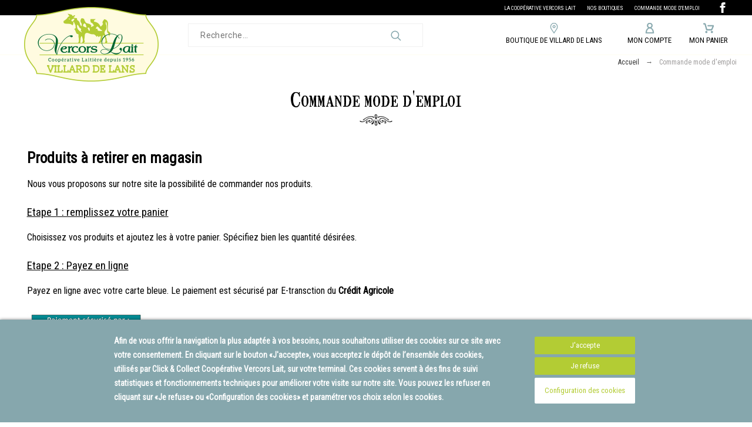

--- FILE ---
content_type: text/css
request_url: https://shop.vercorslait.com/themes/alysum/assets/css/theme.css
body_size: 35958
content:
html {
  box-sizing: border-box;
}
body, html {
  height:100%;
  margin: 0;
  min-height:100%;
  padding: 0;
}
body {
  background: #fff;
  font: normal 16px/22px Georgia, "Times New Roman"
}
a, a:active, a:visited {
  color:#333;
  text-decoration:none
}
a:hover {text-decoration:none;}

h1, h2, h3 {
  font-weight: normal;
}
h4, h4 a {
  font-size: 20px;
  line-height:28px;
}

*,
*:before,
*:after {
  box-sizing: inherit;
}

blockquote:before,
blockquote:after,
q:before,
q:after {
  content: "";
}

blockquote,
q {
  quotes: "" "";
}

ul,
ol {
  margin: 0 0 1em 1em;
  -webkit-margin-before: 1em;
  -webkit-margin-after: 1em;
  -webkit-margin-start: 0px;
  -webkit-margin-end: 0px;
  -webkit-padding-start: 30px;
}

ul {
  list-style: disc;
  margin: 0;
  padding: 0;
  list-style-position: inside;
}

ol {
  list-style: decimal;
}

li > ul,
li > ol {
  margin-bottom: 0;
  margin-left: 1em;
}

dt {
  font-weight: bold;
}

dd {
  margin: 0 1.5em 1.5em;
}

img {
  height: auto; /* Make sure images are scaled correctly. */
  max-width: 100%; /* Adhere to container width. */
}
h1,
h2,
h3,
h4,
h5,
h6 {
  clear: both;
}

p {
  margin-bottom: 1.5em;
}

dfn,
cite,
em,
i {
  font-style: italic;
}

blockquote {
  margin: 0 1.5em;
}
table {
  margin: 0 0 1.5em;
  width: 100%;
}

.hidden {display: none}
.dib {display: inline-block;vertical-align: top;}
.db  {display:block}
.fl  {float: left}
.fr  {float: right}
.oh  {overflow: hidden}
.cp {cursor: pointer}
.relative {position: relative}
.m-0 {margin:0}
.dd_container, .absolute {position: absolute}
.ellipsis {
  overflow: hidden;
  text-overflow: ellipsis;
  white-space: nowrap;
  display: block !important
}
.flex-container {
  display: flex
}
.grid-container {
  display: grid
}
.align-items-center {
    align-items: center
}
.justify-content-center {
    justify-content: center
}
.justify-content-left {
    justify-content: flex-start
}
.justify-content-right {
    justify-content: flex-end
}
.flex-column {
    flex-direction: column
}
.space-between {
  justify-content:space-between
}
.text-center {
  text-align: center
}
.text-left {
  text-align: left
}
.text-right {
  text-align: right
}
.transparent {
  opacity:0;
}
.horizontal-list ul > li {
  display: inline-block;
  margin-right: 20px
}
.button, button {
  background-color:#7a7975;
  border:none;
  color:#fff;
  cursor: pointer;
  line-height:1.5em;
  padding:7px 15px;
  text-align:center;
  transition: all 0.2s ease-in-out;
  margin: 0;
}
.button:hover, button:hover {
  background-color:#e1423c;
}

.header-top > .flex-container {
  align-items:center;
}
  .header-top ul {
    margin: 0;
    padding: 0;
    list-style: none;
  }

#pattern .page-width,
.menu_width,
.flexmenu_ul {
  margin:0 auto;
  width:90%;
}
#index .main-content {padding-top: 30px}
.main-content #content .page-width,
#pattern .page-width .page-width {
  width:100%;
}
.svgic {
  display: inline-block;
  fill: currentColor;
  height: 20px;
  pointer-events: none;
  vertical-align: top;
  width: 20px;
}
.smooth02{transition:all .2s ease-in-out}
.smooth05{transition:all .5s ease-in-out}
.in_progress {
  background-image: url("../svg/loader.svg") !important;
  background-repeat:no-repeat !important;
  background-position: 50% 50%;
  background-size: cover;
  -webkit-animation: rotation 1s ease-in-out infinite;
          animation: rotation 1s ease-in-out infinite;
}
@-webkit-keyframes rotation{
    0%{-webkit-transform: rotate(0deg);}
    100%{-webkit-transform: rotate(360deg);}
}
@keyframes rotation{
    0%{transform: rotate(0deg);}
    100%{transform: rotate(360deg);}
}

.s-link:hover {color:#111}
.header-main > div {
  height: 150px;
  align-items:center
}
#header .cart-preview .body,
.in_progress svg {
  display: none
}

.header-top > div > div {
  margin-left: 70px;
}
.header-top > div > div:first-child,
.header_user li,
.header_logo,
.user-select {
  margin: 0
}
.dd_container {
  display:none;
  background:#fff;
  color:#4e4e4e;
  min-width:200px;
  z-index: 99;
}
.dd_container:not(.pk-sub-menu) li {
  display: block;
  float: none;
  margin:-1px 0 0;
  overflow: hidden;
  padding: 10px 10px 10px 20px;
  position: relative;
  width:auto;
  border:1px solid #f2f2f2;
  text-align: left;
}
.dd_helper{
  position: absolute;
  top:0;
  width:100%;
  display: none;
}
.dd_el:hover .dd_helper{
  display: block;
}
.dd_container:not(.pk-sub-menu) li:hover {
  background-color: #313537;
  border-color: #313537;
  color:#fff;
}
.dd_view {
  background:#fff;
  border:1px solid rgba(0,0,0,0.08);
  box-shadow: 1px 1px 3px 0px rgba(0, 0, 0, 0.08),inset 0px 1px 1px 0px rgba(255, 255, 255, 0.95);
}
.opt-list.dd_container {
  border:none;
}
.user-select li {
  text-transform: uppercase
}
.user-select li:first-child {
  border-top-color:#000
}
.user-select > div {
  z-index: 99
}
.user-select li a {color:inherit}
.lang-select li img {margin-right: 10px;}

.lang-select .dd_container,
.curr-select .dd_container{
  left: 50%;
  transform: translateX(-50%);
}
.currencies li {cursor: pointer}

.header_user {
  padding-top:0px;
  margin:0;
  list-style: none;
}
.header_user li .svgic {display: none;}
.header_user .svgic-login {margin-top: 8px}
.header_logo span.logo{
  font: normal 38px/1em Georgia;
  letter-spacing: 0.1em;
}
.header_logo img.logo {
  max-width:100%;
  max-height:100%;
  width:auto;
  height: auto;
}
.logo-center .header_logo {
  text-align:center
}

#index.header-absolute #header {
  position: absolute;
  width: 100%;
  left:0;
  top:0;
  z-index: 9;
}
body:not(#index) .header-1 {
  border-bottom: 2px solid #313537
}
.header-1 .logo-left .header-nav {order:1}
.header-1 .logo-left .header_logo {order:0; text-align:left; flex-grow:1}
.header-1 .logo-left .search_widget {order:2}
.header-1 #search_widget form {justify-content: flex-end}
.header-1 #pk_top_menu {height: 100%}
.logo-left .flexmenu-container,
.logo-left #pk_top_menu {order:1}
.logo-left .header-right-side {order:2;flex-grow:0}

.header-top a {color:inherit}

/* HEADER 1 */
.header-1 .pk-menu-horizontal > ul {padding: 0}
.header-1 .header-top .page-width > div:first-child,
.header-1 .logo-center .header_logo  {
  flex-grow:1
}
.header-1 .header-top {
  border-bottom:1px solid rgba(0,0,0,0.08);
}
.header-1 .flexmenu-container,
.header-1 #pk_top_menu,
.header-1 .header-right-side {
  width:40%;
}
.header-1 .logo-left .flexmenu-container,
.header-1 .logo-left #pk_top_menu,
.header-1 .logo-left .header-right-side {
  width:auto;
}
.header-1 .logo-left .flexmenu-container,
.header-1 .logo-left #pk_top_menu {
  margin-right: 30px;
}
.header-1 .header-nav {
  display:flex;
  justify-content: flex-end;
}
.header-1 .header-nav > div {
  margin-left: 60px;
}
.header-1 .header-nav > div:first-child {
  margin: 0;
}
.header-1 #search_widget {
  position: absolute;
  top:0;
  right:0;
  opacity:0;
  z-index: -1;
  width: 100%;
}
.header-1 .header-right-side {padding: 11px 0;}
.header-1 .flexmenu > ul {margin-left: 0;}
.header-1 .sticky .flexmenu {
  margin: 0 auto;
  max-width: 1500px;
}
.header-1 .sticky .flexmenu_ul {margin-left: 25px;}
@media (max-width:1023px) {
  .header-1 .header-top > div > div:not(:first-child),
  .header-1 .pk_cl > ul > li:not(:first-child), .header-1 .header-nav > div {margin-left: 20px;}
}
@media (max-width:480px) {
  #header.header-1 .pk-menu-horizontal {width:100%;margin:0;}
}
@media (min-width:801px) {
  .product_list .product-miniature {
    width:23%;
    margin-right: 2.66%;
  }
  .view_grid .product-miniature:nth-child(4n+4) {
    margin-right: 0;
  }
}
@media (max-width:800px) and (min-width:501px){
  .left-section .product-image-link {
    width: 50%;
    float: left;
    margin-right: 5%;
  }
  .product_list .product-miniature {
    width:32%;
    margin-right: 3%;
  }
  #category .product-miniature:nth-child(3n+3) {
    margin-right: 0;
  }
}
@media (max-width:800px) {
  #pattern .page-width, .menu_width, .flexmenu_ul {
    width: 95%;
  }
  #header .header-main > .page-width {
    height:auto;
    padding-top: 30px;
    padding-bottom: 30px;
  }
  .header-1 .header-main .flexmenu .submenu {top:30px}
  .header-1 .flexmenu .menu-wrapper {padding-left: 20px; padding-right: 20px;}
  .header-1 .flexmenu-container,
  .header-1 #pk_top_menu {
    position: relative
  }
  #pattern .header-1 .header-main > .page-width {
    flex-direction:column;
    align-items:center;
  }
  .header-1 .flexmenu-container,
  .header-1 #pk_top_menu {
    order:3
  }
  .header-1 .flexmenu > ul,
  .header-1 .header-nav {justify-content:center; width: 100%}
  .header-1 .header-nav {margin-bottom:15px;}
  .header-1 #search_widget {
    position: relative;
    top:auto;
    right:auto;
    opacity:1;
    z-index: 1;
    width: 100%;
    max-width: 488px;
  }
  #header.header-1 .header_user {margin-left:0}
  .header-1 .header_logo {margin:0 0 20px}
  .header-1 .flexmenu-container, .header-1 #pk_top_menu, .header-1 .header-right-side,
  body .products-sort-order .select-title,
  body .products-sort-order .dropdown-menu,
  .header-1 .flexmenu .menu_width {width: 100%}
  .header-1 #search_widget > form {
    width:100%;
    height: 42px;
  }
  .header-1 .pk_customlinks,
  #header.header-1 .header-nav .blockcart {font-size: 12px; letter-spacing: 0; margin:0}
  .header-1 .main-search-link {display: none}
  .header-1 .icon_menu {margin: 0 auto 10px}
  #pattern .footer-main {padding: 40px 0}
  .products-selection .col-md-6,
  .products-selection .sort-by-row,
  .products-sort-order {
    width: 100%;
    margin: 0;
    padding:0
  }
  body .view_list .product-thumbnail {
    min-width:180px
  }
  body #pattern .view_list .product-miniature {margin-bottom: 30px;}
  #category #pattern #left-column #search_filters_wrapper {margin: 0}
}
@media (max-width:500px) {
  .header-1 .header-short-message {display: none}
  .header-1 .header-top > .page-width {padding: 0;justify-content: center;}
  .header-1 .pk_cl li {position: static;}
  .header-1 .pk_cl .dd_container {width: 100%; left:0;transform: translateX(0);}
  #header.header-1 .header-nav .blockcart .header {position: static}
  .header-1 #desktop_cart .shopping_cart {max-width:100%;right: 50%;transform: translateX(50%);}
}

/* HEADER 2 */
.header-2 .header-top .page-width > div:first-child,
.header-2 .logo-center .header_logo  {
  flex-grow:1;
}
.header-2 .header-top {
  border-bottom:1px solid rgba(0,0,0,0.08);
}
.header-2 .logo-left .flexmenu-container,
.header-2 .logo-left #pk_top_menu,
.header-2 .logo-left .header-right-side {
  width:auto;
}
.header-2 .logo-left .flexmenu-container,
.header-2 .logo-left #pk_top_menu {
  margin-right: 30px;
}
.header-2 .header-nav {
  display:flex;
  justify-content: flex-end;
}
.header-2 .header-nav > div,
.header-2 .icons-true .pk_cl > ul > li {
  margin-left: 36px;
}
.header-2 #search_widget {
  position: relative;
  width: 100%;
  max-width:400px
}
.header-2 .header-nav > div:first-child {
  margin: 0;
}
.header-2 .header-right-side {
  padding: 11px 0;
  flex-grow:1;
  display:flex;
  justify-content:flex-end;
  align-items:center;
}
.header-2 .header-nav .svgic {
  width:17px;
  height:17px;
}
.header-2 .header-nav #desktop_cart .svgic {
  width: 19px;
  height: 19px;
}
#header #desktop_cart .remove-product svg {
  color:#444;
  width:10px;
  height:10px;
}
#header #desktop_cart .remove-product:hover svg {color:#000}
.header-2 #top-menu > li:first-child > a{
  padding-left: 0
}
@media (min-width:1800px) {
  .header-2 #search_widget {margin-right: 50px;}
}
@media (max-width:800px) {
  .header-2 .header-main > .page-width {
    flex-direction: column;
    align-items: flex-start;
    height: auto;
    padding: 30px 0;
  }
  .header-2 .header-right-side {
    justify-content:flex-start;
    width: 100%;
  }
  .header-2 #search_widget {max-width: 488px}
  .header-2 .header_logo {margin-bottom: 15px; align-self:center}
  .header-2 .header-short-message {display: none}
  .header-2 .header-top > div > div {margin-left: 0px;}
  .header-2 .header-top > .page-width {justify-content:space-around}
}
@media (max-width:500px) {
  .header-2 .header-right-side {
    flex-direction:column;
  }
  .header-2 #search_widget {
    margin-bottom: 20px;
  }
  .header-2 .pk_cl li:first-child {margin-left: 0;}
  .header-2 .header-nav {
    position: relative;
    width: 100%;
    justify-content: center
  }
  .header-2 .pk_cl li {position: static;}
  .header-2 .pk_cl .dd_container {width: 100%; left:0;transform: translateX(0);}
  .header-2 .header-top {font-size: 12px; letter-spacing: 0;}
  .header-2 #desktop_cart .header {position: static;}
  .header-2 .shopping_cart {width: 100%;}
  #wrapper {flex-direction:column}
  #wrapper #left-column {order:2}
  #wrapper .content-wrapper {order:1}
  #pattern .footer-main .page-width > div {
    width:100%;
    margin: 0 0 40px;
  }
  #pattern .footer-main {
    padding: 30px;
  }
}

/* HEADER 3 */
.header-3 .header_logo {
  flex-grow:1
}
.header-3 .header-top {
  border-bottom:1px solid rgba(0,0,0,0.08);
}
.header-3 .header-nav {
  display:flex;
  justify-content: flex-end;
  margin-left: 40px
}
.header-3 .header-nav > div {
  margin-left: 40px;
}
.header-3 #search_widget {
  position: relative;
  width: 100%;
  max-width:400px
}
.header-3 .header-nav > div:first-child {
  margin: 0;
}
.header-3 .header-right-side {
  padding: 11px 0;
  flex-grow:1;
  display:flex;
  justify-content:flex-end;
  align-items:center;
}
.header-3 .header-nav .svgic {
  width:16px;
  height:16px;
}
.header-3 .flexmenu > ul {
  justify-content:flex-start
}
@media (min-width:1800px) {
  .header-3 #search_widget {margin-right: 20px;}
}
@media (max-width:800px) {
  #header.header-3 {height:auto !important;}
  .header-3 .header-main > .page-width {
    flex-direction: column;
    align-items: flex-start;
    height: auto;
    padding: 30px 0;
  }
  .header-3 #search_widget {max-width: 488px;margin: 0 auto 25px}
  .header-3 .header_logo {margin-bottom: 15px; align-self:center}
  .header-3 .header-nav {justify-content:center; position: relative; margin:0;}
  .header-3 .pk_cl li:first-child {margin-left: 0;}
  .header-3 .pk_cl .dd_container {width: 100%; max-width:300px}
  #header.header-3 .header-nav .blockcart .header, .header-3 .pk_cl li {position: static}
  .header-3 #desktop_cart .shopping_cart {max-width:100%;right: 50%;transform: translateX(50%)}
}
@media (min-width:1200px) {
  .header-3 #search_widget input[type="text"] {width:400px}
}
#header .headerbuilder .header-3 .svgic {width:18px;height:18px}
/* HEADER #4 */
.header-4 {margin-bottom: 30px;}
.header-4 .logo-left .header-nav {order:1}
.header-4 .logo-left .header_logo {order:0; text-align:left; flex-grow:1}
.header-4 .logo-left .search_widget {order:2}
.header-4 .header-top .page-width > div:first-child,
.header-4 .logo-center .header_logo  {
  flex-grow:1
}
.header-4 .header-top {
  border-bottom:1px solid rgba(0,0,0,0.08);
}
.header-4 #search_widget,
.header-4 .header-right-side {
  width:300px;
}
.header-4 .logo-left .flexmenu-container,
.header-4 .logo-left #pk_top_menu,
.header-4 .logo-left .header-right-side {
  width:auto;
}
.header-4 .logo-left .flexmenu-container.
.header-4 .logo-left #pk_top_menu {
  margin-right: 30px;
}
.header-4 .header-nav {
  display:flex;
  justify-content: flex-end;
}
.header-4 .header-nav > div {
  margin-left: 40px;
}
.header-4 .header-nav > div:first-child {
  margin: 0;
}
.header-4 .header-right-side {padding: 11px 0;}
.header-4 .flexmenu > ul {margin-left: 0; justify-content:center}
.header-4 #search_widget {max-width:300px; position: relative;}
.header-4 #search_widget input[type="text"] {float: none}
.header-4 .flexmenu, .header-4 #top-menu {border-bottom:4px solid #333; margin-bottom:2px;}
.header-4 .flexmenuitem > a {margin-bottom: 20px;}
.header-4 .flexmenu-container,
.header-4 #pk_top_menu {
  border-bottom:1px solid #b0b0b0;
  height: auto;
}
.header-4 .top-menu {justify-content: center}
.header-4 .flexmenu_ul {width: 100%}
.header-4 .header-main2 {border-bottom:1px solid #b0b0b0;}
.header-4 .sticky {left: 50%;transform: translateX(-50%)}
.header-4 .sticky .flexmenuitem > a {margin-top: 20px;}
#header.header-4 .flexmenu-container.sticky {padding: 0;}
#header.header-4 .header-nav .blockcart .header svg {width:17px; height:17px}
.header-4 .sticky .flexmenu > ul {max-width: 100%;}
@media (min-width:1024px) {
  body .pk-menu-horizontal li.level-1 > a {padding: 15px 40px}
}
@media (max-width:1023px) {
  #pattern .header-4 .header-main > .page-width {
    padding-left: 0;
    padding-right: 0;
  }
  .header-4 .header-top > div > div:not(:first-child),
  .header-4 .pk_cl > ul > li:not(:first-child), .header-4 .header-nav > div {margin-left: 20px;}
}
@media (max-width:800px) {
  #pattern .page-width, .menu_width, .flexmenu_ul {
    width: 95%;
  }
  #header .header-main > .page-width {
    height:auto;
    padding: 30px 0;
  }
  .header-4 .header-main .flexmenu .submenu {top:30px}
  .header-4 .flexmenu .menu_width {width: 100%;}
  .header-4 .flexmenu .menu-wrapper {padding-left: 20px; padding-right: 20px;}
  .header-4 .flexmenu-container,
  .header-4 #pk_top_menu {
    position: relative;
  }
  #pattern .header-4 .header-main > .page-width {
    flex-direction:column;
    align-items:center;
  }
  .header-4 .flexmenu-container, .header-4 #pk_top_menu {
    order:3
  }
  .header-4 .flexmenu > ul,
  .header-4 .header-nav {justify-content:center; width: 100%;}
  .header-4 #search_widget {
    position: relative;
    top:auto;
    right:auto;
    opacity:1;
    z-index: 1;
    width: 100%;
  }
  #header.header-4 .header_user {margin-left: 0;}
  .header-4 .header_logo {margin:0 0 20px}
  .header-4 .flexmenu-container, .header-4 #pk_top_menu, .header-4 .header-right-side {width: 100%;}
  .header-4 #search_widget {
    max-width: 488px;
    margin: 20px auto;
    width:100%;
  }
  .header-4 #search_widget > form {
    width:100%;
    height: 42px;
  }
  .header-4 .pk_customlinks,
  #header.header-4 .header-nav .blockcart {font-size: 12px; letter-spacing: 0; margin: 0;}
  .header-4 .main-search-link {display: none;}

}
@media (max-width:500px) {
  .header-4 .header-short-message {display: none;}
  .header-4 .header-top > .page-width {padding: 0;justify-content: center;}
  .header-4 .pk_cl li {position: static;}
  .header-4 .pk_cl .dd_container {width: 100%; left:0;transform: translateX(0);}
  #header.header-4 .header-nav .blockcart .header {position: static;}
  .header-4 #desktop_cart .shopping_cart {max-width:100%;right: 50%;transform: translateX(50%);}
}

/* HEADER 5 */
.header-5 .header_logo {
  flex-grow:1
}
.header-5 .header-top {
  border-bottom:1px solid rgba(0,0,0,0.08);
}
.header-5 .header-nav {
  display:flex;
  justify-content: flex-end;
}
.header-5 .header-nav > div {
  margin-left: 40px;
}
.header-5 #search_widget {
  position: relative;
  width: 100%;
  max-width:260px
}
.header-5 .header-nav > div:first-child {
  margin: 0;
}
.header-5 .header-right-side {
  padding: 11px 0;
  flex-grow:1;
  display:flex;
  justify-content:flex-end;
  align-items:center;
}
.header-5 .header-nav .svgic {
  width:19px;
  height:19px;
  transform: scale(0.8);
}
.header-5 .header-nav {margin-left: 10px;}
.header-5 .flexmenu-container, .header-5 #pk_top_menu {margin-right: 20px;}
.header-5 .flexmenu > ul {
  justify-content:flex-start;
  margin-right: 30px;
}
body:not(#index) .header-5 {
  border-bottom: 2px solid #313537
}
body .header-5 .flexmenu > ul > li > a {padding: 0 35px;}
@media (max-width:500px) {
  #header .header-main > .page-width {
    flex-direction: column;
  }
  .header-5 .icons-true .pk_cl > ul > li,
  .header-5 .header-nav > div {margin: 0 15px;}
  .header-5 .header-nav {margin: 20px 0 0 0}
  .header-5 .flexmenu > ul.flexmenu_ul {margin-top:90px}
}

/* HEADER 6 */
.header-6 .header_logo {
  flex-grow:1
}
.header-6 .header-top {
  border-bottom:1px solid rgba(0,0,0,0.08);
}
.header-6 .header-nav {
  display:flex;
  justify-content: flex-end;
}
.header-6 #search_widget {
  position: relative;
  width: 30%;
  max-width:450px
}
.header-6 #search_widget .svgic {right:0}
.header-6 #search_widget input[type="text"] {
  text-transform: uppercase;
  font-family: 'Archivo Narrow';
  font-size: 12px;
  letter-spacing: 0.15em;
  padding-top: 11px;
  padding-bottom: 11px;
}
.header-6 .icons-true .pk_cl > ul > li,
.header-6 .header-nav > div {margin-left: 30px;}
.header-6 .header-nav > div:first-child {
  margin: 0;
}
.header-6 .header-right-side {
  padding: 11px 0;
  flex-grow:1;
  display:flex;
  justify-content:flex-end;
  align-items:center;
}
.header-6 .header-nav .svgic {
  width:19px;
  height:19px;
  transform: scale(0.8);
}
.header-6 .sticky {left: 50%;transform: translateX(-50%)}
.header-6 .header-nav {margin-left: 10px;}
.header-6 .flexmenu-container, .header-6 #pk_top_menu {margin-right: 20px;}
.header-6 .flexmenu > ul {
  justify-content:flex-start;
  margin-right: 30px;
}
body:not(#index) .header-6 {
  border-bottom: 2px solid #313537
}
body .header-6 .flexmenu > ul > li > a {padding: 0 40px;}
.header-6 .header-bottom {
  background:#313537;
  color:#e2e2e2;
}
.header-6 .header-bottom .page-width{
  height: 44px;
  display:flex;
  align-items:center;
  justify-content: space-between
}
@media (max-width:768px) {
  .header-6 .header-main > div {
    flex-direction: column;
  }
  .header-6 .header-main > .flexmenu-container,
  .header-6 .header-main > #pk_top_menu {
    margin-right: 0;
  }
  .header-6 .header-nav {
    margin:0;
  }
  .header-6 .icons-true .pk_cl>ul>li, .header-6 .header-nav>div {
    margin:0 15px;
  }
  .header-6 .pk_customlinks > ul > li,
  #header.header-6 .header-nav .blockcart .header {
    position:static
  }
  .header-6 .flexmenu > ul.flexmenu_ul {top:90px}
  .header-6 .header-main .pk_customlinks .dd_container,
  .header-6 .header-main .icons-true #desktop_cart .shopping_cart {top:157px !important}
  .header-6 .header-bottom > .flex-container {flex-direction: column;height:auto}
  .header-6 .header-bottom > .flex-container > *, .header-6 #search_widget {width:100%;}
  .header-6 .header-bottom .ps_categorytree .module-title,
  .header-6 .header-bottom #search_widget {border:none; padding:0}
  .header-6 .header-bottom .ps_categorytree,
  .header-6 .header-bottom #custom-text {padding:15px 0 15px 20px; text-align:left}
}

/* HEADER 7 */
.header-7 .header-nav {
  display:flex;
  justify-content: flex-end;
}
.header-7 .header-right-side {
  padding: 11px 0;
  flex-grow:1;
  display:flex;
  justify-content:flex-end;
  align-items:center;
}
.header-7 .icon-element {
  flex-direction: column;
}
#header.header-7 .dd_container {top:100% !important;}
@media (max-width:800px) {
  .header-2 .header-main > .page-width {
    flex-direction: column;
    align-items: flex-start;
    height: auto;
    padding: 30px 0;
  }
  .header-2 .header-right-side {
    justify-content:flex-start;
    width: 100%;
  }
  .header-2 #search_widget {max-width: 488px;}
  .header-2 .header_logo {margin-bottom: 15px; align-self:center}
  .header-2 .header-short-message {display: none;}
  .header-2 .header-top > div > div {margin-left: 0px;}
  .header-2 .header-top > .page-width {justify-content:space-around}
}
@media (max-width:500px) {
  .header-2 .header-right-side {
    flex-direction:column;
  }
  .header-2 #search_widget {
    margin-bottom: 20px;
  }
  .header-2 .pk_cl li:first-child {margin-left: 0;}
  .header-2 .header-nav {
    position: relative;
    width: 100%;
    justify-content: center
  }
  .header-2 .pk_cl li {position: static;}
  .header-2 .pk_cl .dd_container {width: 100%; left:0;transform: translateX(0);}
  .header-2 .header-top {font-size: 12px; letter-spacing: 0;}
  .header-2 #desktop_cart .header {position: static;}
  .header-2 .shopping_cart {width: 100%;}
  #wrapper {flex-direction:column}
  #wrapper #left-column {order:2}
  #wrapper .content-wrapper {order:1}
  #pattern .footer-main .page-width > div {
    width:100%;
    margin: 0 0 40px;
  }
  #pattern .footer-main {
    padding: 30px;
  }
}
#search_widget input[type="text"] {
  width:100%;
  max-width: 488px;
  line-height: 20px;
  padding: 9px 20px;
  border-radius:20px;
  margin:0;
  border:1px solid #f2f2f2;
  float: right;
  color:inherit;
  font-size: 14px;
  font-family: Roboto, Arial;
  letter-spacing: 0.025em;
}
.show-search #search_widget,
.show-search-2 #search_widget {
  display: block;
  opacity:1;
  z-index: 9;
}
#search_widget .svgic {
  position: absolute;
  width: 16px;
  height: 16px;
  top:calc(50% - 8px);
  right:30px;
}
#search_widget button {
  position: absolute;
  top:0;
  right:0;
  width:50px;
  height:100%;
  text-indent:-9999px;
  overflow: hidden;
  opacity:0;
}
#content #search_widget {
  width: 300px;
  margin: 0 auto;
  height: 40px;
  position: relative;
}
#search_widget.popup_search {
  position: absolute;
  top: 50%;
  z-index: 99999;
  left: 50%;
  transform: translate(-50%, -50%);
  max-width: 800px;
  width:90%;
}
#search_widget.popup_search input[type="text"] {
  width:100%;
  max-width: 100%;
  padding: 30px;
  font-size: 20px;
  background-position: 100% 50%;
}
#search_widget.popup_search .svgic {
  height: 50%;
  top:50%;
  width:auto;
  max-width: 10%;
  transform: translateY(-50%);
  right: 0
}
#search_widget.popup_search button {
  width:auto;
  max-width: 10%;
  padding: 0 20px
}
.gs-popup-search .pk_search_result .mini-product .thumbnail {
  width:150px;
}
#search_widget:not(.popup_search) .search-no-result {
  position: absolute;
  font-size: 13px;
}
.gs-popup-search .pk_search_result {
  max-width: 800px;
  z-index: 999;
  border:1px solid #eee;
  border-top:none;
  width:100%;
}
.gs-popup-search .pk_search_result .product-title {
  margin: 25px 0 20px;
  font-size: 20px;
}
.gs-popup-search #search_widget input[type="text"] {border-radius:0;}
.fadeContent {
  content:"";
  position: fixed;
  top:0;
  left:0;
  width:100%;
  height: 100%;
  background: rgba(0,0,0,0.7);
  z-index: 99;
}
.shopping_cart {
  right:0;
  width:350px;
}
.shopping_cart .indent {
  padding: 30px 25px;
}
.shopping_cart .indent > .flex-container {
  padding-top: 28px;
}
.shopping_cart .cart-total {
  flex-grow:1;
  font-size: 13px;
  color:#444;
  flex-direction:column;
  justify-content:center;
  display:flex;
}
.shopping_cart .cart-total > div {
  line-height: 24px;
}
.shopping_cart .cart-button {
  width:120px
}
.shopping_cart .cart-button .btn {
  width: 100%;
  display: block;
  font-size: 0.8rem;
  text-transform: uppercase;
  font-family: inherit;
  letter-spacing: 0.1em
}
.shopping_cart .remove-product {
  position: absolute;
  top:0;
  right:0;
  color:#333
}
.shopping_cart .remove-product .svgic {
  width: 13px;
  height: 13px;
}
.shopping_cart .price span {font-style: normal;}
.shopping_cart .cart-button .btn:first-child {
  margin-bottom: 10px;
}
/* SIDEBAR */
.sidebar {
  font-size: 0.9375em;
}
.sidebar > *{
  margin-top: 50px;
}
.sidebar > .rev_slider_wrapper {
  margin-top: 50px !important;
}
.sidebar > *:first-child {
  margin-top: 0;
}
.sidebar .module-title {
  border-bottom:2px solid #313537;
  margin: 0;
  padding-bottom: 20px;
  display:flex;
}
.sidebar section ul {
  margin: 0;
  padding: 0;
}
.sidebar section ul li {
  border-top:1px solid #f3f3f3;
  padding: 10px 0 10px 10px;
}
.sidebar section ul ul {
  font-size: 15px;
}
.sidebar section ul ul li {
  padding: 5px 0 5px 10px;
}
.sidebar section ul li:first-child {
  border-top:none;
  padding-top: 0;
}
.sidebar section ul li.root_li {padding: 0; border:none}
.root_li ul li div {display:none}
.cat_desc {line-height: 18px}
.cat_desc p {margin:0;}
.ps_categorytree .module-body {
  border-top: 1px solid #313537;
  margin-top: 1px;
  padding-top: 10px;
}
.ps_categorytree .category-tree li {
  position: relative;
  padding: 10px 0 10px 9px;
}
.root_li li:last-child img {width:16px;}
.header-bottom {
  font-size: 12px;
  color: #e2e2e2;
  letter-spacing: 0.15em;
}
.header-bottom .ps_categorytree {
  height: 100%;
  width: 30%;
  max-width: 400px;
}
.header-bottom .ps_categorytree .module-title {
  margin: 0;
  color:inherit;
  height: 100%;
  display: flex;
  align-items: center;
  cursor: pointer;
  font-size: inherit;
  letter-spacing: inherit;
  padding-right: 40px;
  border-right:1px solid rgba(214,214,214,0.1);
}
.header-bottom #search_widget {
  border-left:1px solid rgba(214,214,214,0.1);
}
.header-bottom .ps_categorytree .module-title .svgic {width: 17px;height: 17px;}
.header-bottom .ps_categorytree .module-body {
    display: none;
    position: absolute;
    background: #fff;
    width: 100%;
    max-width:400px;
    padding: 0;
    z-index: 99;
}
.header-bottom .ps_categorytree .category-tree ul {
  margin: 0;
  list-style: none;
}
.header-bottom .ps_categorytree .category-tree .root_li {
  padding: 0;
}
.header-bottom .ps_categorytree li {
  color:#333;
}
.header-bottom .ps_categorytree .category-tree .root_li li svg {
  width:15px;
  height:15px;
}
.header-bottom .ps_categorytree .category-tree .root_li li {
  padding: 10px 30px;
  font-size: 15px;
  letter-spacing: 0;
}
.header-bottom .ps_categorytree .category-tree .root_li li:hover {
  background-color:#f5f5f5
}
.header-bottom .ps_categorytree .category-tree .root_li li div {
  display: none;
  padding-left: 10px;
  padding-right: 10px;
}
.header-bottom .ps_categorytree .category-tree .root_li li div li {
  padding-left: 0;
  padding-right: 0;
}
.header-bottom #custom-text {background:none;margin:0; padding:0;}
.ps_categorytree .category-tree .root_li li div {
  padding-top: 10px;
}
.ps-li-container,
.catmenu-trigger {
  align-items:center;
}
.ps-li-container > a:first-child,
.sidebar .module-title span,
.header-bottom .ps_categorytree .module-title span {
  flex-grow:1
}
.cat_menu_thumb .svgic {width:16px; height: 16px;}
.module-body, .sidebar .widget-inner {
  padding: 25px 0 0 0;
}
.sidebar ul {
  list-style: none;
  margin: 0;
}
.sidebar .menu ul li {
  font-size: 15px;
  line-height: 1em;
  border-bottom:1px solid #f3f3f3;
  padding: 15px 9px;
  position: relative;
}
.menu .menu-images-container {
  position: absolute;
  top:15px;
  right:0;
}
/* PRODUCT GRID */

@supports (display: grid) {
  .view_grid .product_list .grid-container > article {
    width:100%;
    margin-right:0
  }
  .view_grid .product_list .grid-container {
    grid-template-columns: repeat(auto-fill, minmax(200px, 1fr));
    grid-column-gap: 40px;
  }
  .product-grid-2 .view_grid .product_list .grid-container {grid-template-columns: repeat(auto-fill, minmax(350px, 1fr));}
  .product-grid-3 .view_grid .product_list .grid-container {grid-template-columns: repeat(auto-fill, minmax(250px, 1fr));}
  .product-grid-4 .view_grid .product_list .grid-container {grid-template-columns: repeat(auto-fill, minmax(200px, 1fr));}
  .product-grid-5 .view_grid .product_list .grid-container {grid-template-columns: repeat(auto-fill, minmax(170px, 1fr));}
  .product-grid-6 .view_grid .product_list .grid-container {grid-template-columns: repeat(auto-fill, minmax(150px, 1fr));}
}
@supports not (display: grid) {
  .product-grid-6 .view_grid .product_list .grid-container > article {width:16%}
  .product-grid-5 .view_grid .product_list .grid-container > article {width:19%}
  .product-grid-4 .view_grid .product_list .grid-container > article {width:24%}
  .product-grid-3 .view_grid .product_list .grid-container > article {width:32%}
  .product-grid-2 .view_grid .product_list .grid-container > article {width:49%}
  @media (max-width:1024px) {
    .product-grid-6 .view_grid .product_list .grid-container > article {width:32%}
    .product-grid-5 .view_grid .product_list .grid-container > article {width:32%}
    .product-grid-4 .view_grid .product_list .grid-container > article {width:47%}
    .product-grid-3 .view_grid .product_list .grid-container > article {width:47%}
    .product-grid-2 .view_grid .product_list .grid-container > article {width:47%}
  }
}
.products {
    display: flex;
    flex-wrap: wrap;
}
#products .products {
    justify-content: space-around;
}
.view_list .grid-container > article {width:100%}
/* PRODUCT LIST */
.view_list #js-product-list .product-miniature {
  width:100%;
}
.view_list .thumbnail-container {
  display:flex;
}
.view_list .product-desc-wrap {
  display:flex;
  flex-direction:column;
  padding: 30px 80px 0 0;
}
.view_list .product-description-short {
  display: block;
  margin-bottom: 20px;
  font-size: 14px;
  line-height: 1.5em;
}
.view_list .product-thumbnail {
  min-width:220px;
  width:220px;
  margin-right: 30px;
  margin-bottom: 0;
  align-self:flex-start;
}
.view_list .short-desc {
  clear: both;
  width: 100%;
}
.view_list .product-flags {
  right:auto;
  left:10px
}
.pm-details-layout1 .view_grid .product-miniature .product-title {
  width: 70%;
  float: left;
}
.pm-details-layout1 .view_grid .product-miniature .product-price-and-shipping {
  width: 30%;
  flex-direction: column;
  align-items: flex-end;
  padding-right: 2px;
  right: 0;
  position: absolute;
}
.pm-details-layout1 .view_grid .product-miniature .product-price-and-shipping > span {margin: 0}

.pm-details-layout2 .view_grid .product-description {
  display:flex;
  flex-direction:column;
}
.pm-details-layout2 .view_grid .product-description .hook-reviews {order:1;position: absolute;right: 0;}
.pm-details-layout2 .view_grid .product-description .product-brand {order:2; width:calc(100% - 70px)}
.pm-details-layout2 .view_grid .product-description .product-title {order:3}
.pm-details-layout2 .view_grid .product-description .product-price-and-shipping {order:4}
.pm-details-layout2 .view_grid .product-description .short-desc {order:5}

.pm-details-layout3 .view_grid .product-desc-wrap {display: flex; flex-direction: column;}
.pm-details-layout3 .view_grid .highlighted-informations {order:1}
.pm-details-layout3 .view_grid .product-description {order:2;margin: 0;}
.pm-details-layout3 .product-thumbnail {margin-bottom: 28px;}

.pm-details-layout4 .view_grid .product-description {display: flex; flex-direction: column;}
.pm-details-layout4 .view_grid .product-description .product-price-and-shipping {order:0}
.pm-details-layout4 .view_grid .product-description .product-title {order:1;margin-bottom: 15px;}
.pm-details-layout4 .view_grid .product-description .short-desc {order:2}
.pm-details-layout4 .view_grid .product-description .hook-reviews {order:3}

.pm-details-layout5 .view_grid .product-miniature .product-title {
  width: 60%;
  float: right;
}
.pm-details-layout5 .view_grid .product-miniature .product-price-and-shipping {
  width: 35%;
  flex-direction: column;
  align-items: flex-start;
  padding-right: 0;
  left: 0;
  position: absolute;
}
.pm-details-layout5 .view_grid .product-miniature .product-brand,
.pm-details-layout5 .view_grid .product-miniature .highlighted-informations,
.pm-details-layout5 .view_grid .product-miniature .hook-reviews {margin-left:40%;}
.pm-details-layout5 .view_grid .product-miniature .product-price-and-shipping > span {margin: 0}
.pm-details-layout5 .view_grid .product-miniature .product-description{position:relative;overflow: hidden;}
.pm-details-layout5 .view_grid .product-miniature .product-description:after {
  content:"";
  position:absolute;
  width:1px;
  height:100px;
  background: #f5f5f5;
  top:0;
  left:33%;
}

.view_list .product-description {display: flex; flex-direction:column}
.view_list .product-description .hook-reviews {order:5;}
.view_list .product-description .product-brand {order:1;}
.view_list .product-description .product-title {order:2;}
.view_list .product-description .product-price-and-shipping {order:4}
.view_list .product-description .short-desc {order:3}

#js-product-list > .flex-container {
  flex-wrap:wrap;
}
.products {
  display:flex;
  flex-wrap:wrap;
  justify-content:flex-start;
}

/* PRODUCT MINI */
.mini-product {
  margin-top: 20px;
}
.mini-product .price span {
  color: #aaa;
  font-size: 80%;
  font-style: italic;
}
.mini-product .product-title {
  font-family:inherit;
  font-size: 14px;
  line-height: 17px;
  color:inherit;
  margin-bottom: 10px;
  margin-right: 25px;
}
.mini-product .product-description {
  margin-top: 10px;
  flex-grow:1;
  width:calc(100% - 97px)
}
.product-description {
  max-width:1200px;
  margin: 0 auto;
}
.hook-reviews {
  clear:both;
  margin-bottom: 10px;
}
.mini-product:first-child {
  margin-top: 0;
}
.mini-product .thumbnail-container {
  display:flex;
}
.mini-product .thumbnail {
  min-width:77px;
  width:77px;
  margin: 0 20px 0 0;
}
.mini-product .thumbnail img {
  border:none;
}
.micro-product {
  margin-bottom: 40px;
}
.micro-product .thumbnail-container {
  display:flex;
}
.micro-product .product-description {
  padding-top: 10px;
}
.micro-product .product-desc-wrap {
  flex-grow:1
}
.micro-product .price {font-size:1.063em}
.micro-product .micro-product {font-size: 0.688em;}
.micro-product .thumbnail {
  width:100px;
  min-width:100px;
  margin-right: 20px;
  margin-bottom: 0;
  align-self:flex-start
}
@media (max-width: 979px) and (min-width: 768px) {
  .micro-product .thumbnail-container {
    flex-direction:column;
  }
  .micro-product .thumbnail {width: 100%;}
}
#left-column .product-miniature {
  margin: 0 0 30px;
}
.sidebar .product-miniature {
  width: 100%;
}
.view_list .product-miniature {
  margin-right: 0;
}
.product-thumbnail {
  margin-bottom: 23px;
  flex-wrap:wrap
}
.product-thumbnail > a {
  display: block;
  width: 100%;
}
.product-thumbnail img {
  width:100%;
  height: auto;
  display: block;
}
body .product-thumbnail .add {
  margin: 0;
}
.add.flex-container > *:not(:first-child) {margin-left: 35px}
.product-miniature .product-thumbnail .btn {
  height: 2.75rem;
  width: 2.75rem;
  padding:0;
  border:none;
  border-radius:50%;
  margin: 0 3px;
  display: flex;
  align-items: center;
  justify-content: center;
}
.product-thumbnail .btn .svgic {
  color:#fff;
  width:16px;
  height:16px;
  margin: 0 auto;
}
.product-brand {
  margin: 0 0 14px;
}
.product-title {
  margin: 0 0 12px;
}
.product-title a {
  color:inherit
}
.view_list .product-title {
  font-size: 20px
}
.price {
  font-size: 24px;
  line-height: 30px;
}
.view_list .price {
  font-size: 22px;
}
.product-flags {
  list-style: none;
  margin: 0;
  padding: 0;
  position: absolute;
  top:15px;
  right:15px;
  z-index: 3;
}
.alert_note{
  position: absolute; 
  color: #333;
  top: 100%;
  background: #fff; 
  text-align:center;
  z-index: 99;
  display:none;
  padding: 10px; 
  width: 150px; 
  border: 1px solid #ccc; 
  font-size: 11px;
  line-height: 16px;
}
.alert_note a{
  text-decoration: underline; 
}
.icon-button {
  font-size: 14px
}
.box-info-product .wrap_alert{
  padding-bottom: 20px;
}
.box-info-product .wrap_alert .alert_note{
  margin-left: 10px;
  width: 142px;
}
.icon-button svg {margin-right: 10px}
.icon-button .in_progress use {opacity:0}
.product-flags li {
  background:#313537;
  color:#fff;
  margin-bottom: 10px;
  font-size: 12px;
  line-height: 18px;
  padding: 4px 10px;
  text-align:center;
  font-family: Roboto, Arial;
  text-transform: uppercase;
  letter-spacing: 0.1em;
}
.product-flag.new {
  max-width:60px;
  margin-left: auto;
}
.product-flags .discount {display: none;}
#product .page-width.main-content{
  max-width:100%;
  width: 100%;
}
#product .product-flags {
  top:20px;
  right:20px;
}
.variant-links {
  display:flex;
  justify-content:flex-start;
  margin-bottom: 20px;
}
.variant-links a {
  width:10px;
  height: 10px;
  display: block;
  margin: 0 0 0 8px;
  text-indent: 100%;
  white-space: nowrap;
  overflow: hidden;
  border:1px solid transparent;
  border-radius:50%;
}
.variant-links a.white-color {
  border:1px solid rgba(0,0,0,0.15);
}
.variant-links a:first-child {
  margin-left: 0;
}
.product-description-short p {
  margin: 0;
}
.product-miniature .short-desc {
  margin-bottom: 1rem;
  white-space: normal;
}
.product-miniature .product-actions {
  overflow: hidden;
  opacity:0;
  transition: opacity .3s ease-out;
  position: absolute;
  top:calc(50% - 25px);
  left:0;
  width: 100%;
  height: 50px;
  display:flex;
  align-items:center;
  justify-content:center;
}
.product-miniature {
  margin-bottom: 30px;
}
.nbs-flexisel-ul .product-miniature {
  margin-bottom: 0;
  margin-right: 0;
  float: left
}
.product-miniature:hover .product-actions {
  opacity:1;
  z-index: 9;
}
.product-miniature .product-actions > * {
  transition: all 0.3s cubic-bezier(0.165, 0.84, 0.44, 1);
  transform: scale(0.9);
  margin: 0;
}
.product-miniature .product-actions > *:first-child {
  transform: scale(0.9) translateX(-5px);
}
.product-miniature .product-actions > *:last-child {
  transform: scale(0.9) translateX(5px);
}
.product-miniature:hover .product-actions > * {
  transform: scale(1) translateY(0);
}
body .product-miniature  .product-actions .btn:hover {
  transform: scale(1.1);
}
#product .product-actions .product-add-to-cart .control-label {
  display: none;
}
.subimage, .product-thumbnail > a > img:nth-child(2) {
  position: absolute;
  top:0;
  left:0;
  z-index:2;
  opacity:0;
}
.product-miniature:hover .subimage,
.product-miniature:hover .product-thumbnail > a > img:nth-child(2) {
  transition: opacity .3s ease-out;
  opacity:1
}
.product-miniature:hover .product-thumbnail > a.subimage-true > img:first-child {opacity:0}
.discount-percentage {
  align-self: flex-start;
  margin: -15px 0 0 -5px;
  color:#f00;
  padding: 0 5px 0 0;
  font-style: italic;
  font-family: Arial;
  font-size: 11px;
  display: none;
}
.product-price-and-shipping {
  display:flex;
  align-items:baseline;
  margin-bottom: 15px;
}
.productButtons {margin-top: 25px}
.productButtons > *:not(:first-child){
  margin-left: 40px
}
.pre-scrollable {
    max-height: 340px;
    overflow-y: scroll
}

.container {
    margin-left: auto;
    margin-right: auto;
    padding-left: 15px;
    padding-right: 15px;
    width: 100%;
}

.container:after {
    content: "";
    display: table;
    clear: both
}

#category.cp-only-filter #left-column > *:not(#search_filters_wrapper) {display: none;}
#search_filters_wrapper:empty {display: none}
@media (min-width:1600px) {
  .product-page-col > .col-md-6:first-child {
    width:54.66%;
    padding: 0;
  }
  .product-page-col > .col-md-6:last-child {
    width:45.33%;
    padding: 45px 0 0 50px;
  }

}
@media (min-width:544px) {
    .container {
        max-width: 576px
    }
}

@media (min-width:768px) {
    .container {
        max-width: 720px
    }
}

@media (min-width:992px) {
    .container {
        max-width: 940px
    }
}

@media (min-width:1200px) {
    .container {
        max-width: 100%
    }
}
@media (min-width:800px) and (max-width:1024px) {
  body .tabs-container,
  body #pattern .product-accessories {
    margin-top: 4rem;
  }
  body .tabs-container {
    padding: 50px 100px;
  }
}
@media (max-width:799px) {
  .tabs .tab-pane {padding:1em}
  body .sidebar .facet .collapse.in, body .sidebar .facet .collapsing {margin-bottom: 30px;}
}

.container-fluid{margin-left:auto;margin-right:auto;padding-left:15px;padding-right:15px}.container-fluid:after{content:"";display:table;clear:both}.row{margin-left:-15px;margin-right:-15px}.row:after{content:"";display:table;clear:both}.col-lg-1,.col-lg-2,.col-lg-3,.col-lg-4,.col-lg-5,.col-lg-6,.col-lg-7,.col-lg-8,.col-lg-9,.col-lg-10,.col-lg-11,.col-lg-12,.col-md-1,.col-md-2,.col-md-3,.col-md-4,.col-md-5,.col-md-6,.col-md-7,.col-md-8,.col-md-9,.col-md-10,.col-md-11,.col-md-12,.col-sm-1,.col-sm-2,.col-sm-3,.col-sm-4,.col-sm-5,.col-sm-6,.col-sm-7,.col-sm-8,.col-sm-9,.col-sm-10,.col-sm-11,.col-sm-12,.col-xl-1,.col-xl-2,.col-xl-3,.col-xl-4,.col-xl-5,.col-xl-6,.col-xl-7,.col-xl-8,.col-xl-9,.col-xl-10,.col-xl-11,.col-xl-12,.col-xs-1,.col-xs-2,.col-xs-3,.col-xs-4,.col-xs-5,.col-xs-6,.col-xs-7,.col-xs-8,.col-xs-9,.col-xs-10,.col-xs-11,.col-xs-12{position:relative;min-height:1px;padding-right:15px;padding-left:15px}.col-xs-1{float:left;width:8.33333%}.col-xs-2{float:left;width:16.66667%}.col-xs-3{float:left;width:25%}.col-xs-4{float:left;width:33.33333%}.col-xs-5{float:left;width:41.66667%}.col-xs-6{float:left;width:50%}.col-xs-7{float:left;width:58.33333%}.col-xs-8{float:left;width:66.66667%}.col-xs-9{float:left;width:75%}.col-xs-10{float:left;width:83.33333%}.col-xs-11{float:left;width:91.66667%}.col-xs-12{float:left;width:100%}.pull-xs-0{right:auto}.pull-xs-1{right:8.33333%}.pull-xs-2{right:16.66667%}.pull-xs-3{right:25%}.pull-xs-4{right:33.33333%}.pull-xs-5{right:41.66667%}.pull-xs-6{right:50%}.pull-xs-7{right:58.33333%}.pull-xs-8{right:66.66667%}.pull-xs-9{right:75%}.pull-xs-10{right:83.33333%}.pull-xs-11{right:91.66667%}.pull-xs-12{right:100%}.push-xs-0{left:auto}.push-xs-1{left:8.33333%}.push-xs-2{left:16.66667%}.push-xs-3{left:25%}.push-xs-4{left:33.33333%}.push-xs-5{left:41.66667%}.push-xs-6{left:50%}.push-xs-7{left:58.33333%}.push-xs-8{left:66.66667%}.push-xs-9{left:75%}.push-xs-10{left:83.33333%}.push-xs-11{left:91.66667%}.push-xs-12{left:100%}.offset-xs-1{margin-left:8.33333%}.offset-xs-2{margin-left:16.66667%}.offset-xs-3{margin-left:25%}.offset-xs-4{margin-left:33.33333%}.offset-xs-5{margin-left:41.66667%}.offset-xs-6{margin-left:50%}.offset-xs-7{margin-left:58.33333%}.offset-xs-8{margin-left:66.66667%}.offset-xs-9{margin-left:75%}.offset-xs-10{margin-left:83.33333%}.offset-xs-11{margin-left:91.66667%}@media (min-width:544px){.col-sm-1{float:left;width:8.33333%}.col-sm-2{float:left;width:16.66667%}.col-sm-3{float:left;width:25%}.col-sm-4{float:left;width:33.33333%}.col-sm-5{float:left;width:41.66667%}.col-sm-6{float:left;width:50%}.col-sm-7{float:left;width:58.33333%}.col-sm-8{float:left;width:66.66667%}.col-sm-9{float:left;width:75%}.col-sm-10{float:left;width:83.33333%}.col-sm-11{float:left;width:91.66667%}.col-sm-12{float:left;width:100%}.pull-sm-0{right:auto}.pull-sm-1{right:8.33333%}.pull-sm-2{right:16.66667%}.pull-sm-3{right:25%}.pull-sm-4{right:33.33333%}.pull-sm-5{right:41.66667%}.pull-sm-6{right:50%}.pull-sm-7{right:58.33333%}.pull-sm-8{right:66.66667%}.pull-sm-9{right:75%}.pull-sm-10{right:83.33333%}.pull-sm-11{right:91.66667%}.pull-sm-12{right:100%}.push-sm-0{left:auto}.push-sm-1{left:8.33333%}.push-sm-2{left:16.66667%}.push-sm-3{left:25%}.push-sm-4{left:33.33333%}.push-sm-5{left:41.66667%}.push-sm-6{left:50%}.push-sm-7{left:58.33333%}.push-sm-8{left:66.66667%}.push-sm-9{left:75%}.push-sm-10{left:83.33333%}.push-sm-11{left:91.66667%}.push-sm-12{left:100%}.offset-sm-0{margin-left:0}.offset-sm-1{margin-left:8.33333%}.offset-sm-2{margin-left:16.66667%}.offset-sm-3{margin-left:25%}.offset-sm-4{margin-left:33.33333%}.offset-sm-5{margin-left:41.66667%}.offset-sm-6{margin-left:50%}.offset-sm-7{margin-left:58.33333%}.offset-sm-8{margin-left:66.66667%}.offset-sm-9{margin-left:75%}.offset-sm-10{margin-left:83.33333%}.offset-sm-11{margin-left:91.66667%}}@media (min-width:768px){.col-md-1{float:left;width:8.33333%}.col-md-2{float:left;width:16.66667%}.col-md-3{float:left;width:25%}.col-md-4{float:left;width:33.33333%}.col-md-5{float:left;width:41.66667%}.col-md-6{float:left;width:50%}.col-md-7{float:left;width:58.33333%}.col-md-8{float:left;width:66.66667%}.col-md-9{float:left;width:75%}#pattern .col-md-9 {width:75%}.col-md-10{float:left;width:83.33333%}.col-md-11{float:left;width:91.66667%}.col-md-12{float:left;width:100%}.pull-md-0{right:auto}.pull-md-1{right:8.33333%}.pull-md-2{right:16.66667%}.pull-md-3{right:25%}.pull-md-4{right:33.33333%}.pull-md-5{right:41.66667%}.pull-md-6{right:50%}.pull-md-7{right:58.33333%}.pull-md-8{right:66.66667%}.pull-md-9{right:75%}.pull-md-10{right:83.33333%}.pull-md-11{right:91.66667%}.pull-md-12{right:100%}.push-md-0{left:auto}.push-md-1{left:8.33333%}.push-md-2{left:16.66667%}.push-md-3{left:25%}.push-md-4{left:33.33333%}.push-md-5{left:41.66667%}.push-md-6{left:50%}.push-md-7{left:58.33333%}.push-md-8{left:66.66667%}.push-md-9{left:75%}.push-md-10{left:83.33333%}.push-md-11{left:91.66667%}.push-md-12{left:100%}.offset-md-0{margin-left:0}.offset-md-1{margin-left:8.33333%}.offset-md-2{margin-left:16.66667%}.offset-md-3{margin-left:25%}.offset-md-4{margin-left:33.33333%}.offset-md-5{margin-left:41.66667%}.offset-md-6{margin-left:50%}.offset-md-7{margin-left:58.33333%}.offset-md-8{margin-left:66.66667%}.offset-md-9{margin-left:75%}.offset-md-10{margin-left:83.33333%}.offset-md-11{margin-left:91.66667%}}@media (min-width:992px){.col-lg-1{float:left;width:8.33333%}.col-lg-2{float:left;width:16.66667%}.col-lg-3{float:left;width:25%}.col-lg-4{float:left;width:33.33333%}.col-lg-5{float:left;width:41.66667%}.col-lg-6{float:left;width:50%}.col-lg-7{float:left;width:58.33333%}.col-lg-8{float:left;width:66.66667%}.col-lg-9{float:left;width:75%}.col-lg-10{float:left;width:83.33333%}.col-lg-11{float:left;width:91.66667%}.col-lg-12{float:left;width:100%}.pull-lg-0{right:auto}.pull-lg-1{right:8.33333%}.pull-lg-2{right:16.66667%}.pull-lg-3{right:25%}.pull-lg-4{right:33.33333%}.pull-lg-5{right:41.66667%}.pull-lg-6{right:50%}.pull-lg-7{right:58.33333%}.pull-lg-8{right:66.66667%}.pull-lg-9{right:75%}.pull-lg-10{right:83.33333%}.pull-lg-11{right:91.66667%}.pull-lg-12{right:100%}.push-lg-0{left:auto}.push-lg-1{left:8.33333%}.push-lg-2{left:16.66667%}.push-lg-3{left:25%}.push-lg-4{left:33.33333%}.push-lg-5{left:41.66667%}.push-lg-6{left:50%}.push-lg-7{left:58.33333%}.push-lg-8{left:66.66667%}.push-lg-9{left:75%}.push-lg-10{left:83.33333%}.push-lg-11{left:91.66667%}.push-lg-12{left:100%}.offset-lg-0{margin-left:0}.offset-lg-1{margin-left:8.33333%}.offset-lg-2{margin-left:16.66667%}.offset-lg-3{margin-left:25%}.offset-lg-4{margin-left:33.33333%}.offset-lg-5{margin-left:41.66667%}.offset-lg-6{margin-left:50%}.offset-lg-7{margin-left:58.33333%}.offset-lg-8{margin-left:66.66667%}.offset-lg-9{margin-left:75%}.offset-lg-10{margin-left:83.33333%}.offset-lg-11{margin-left:91.66667%}}@media (min-width:1200px){.col-xl-1{float:left;width:8.33333%}.col-xl-2{float:left;width:16.66667%}.col-xl-3{float:left;width:25%}.col-xl-4{float:left;width:33.33333%}.col-xl-5{float:left;width:41.66667%}.col-xl-6{float:left;width:50%}.col-xl-7{float:left;width:58.33333%}.col-xl-8{float:left;width:66.66667%}.col-xl-9{float:left;width:75%}.col-xl-10{float:left;width:83.33333%}.col-xl-11{float:left;width:91.66667%}.col-xl-12{float:left;width:100%}.pull-xl-0{right:auto}.pull-xl-1{right:8.33333%}.pull-xl-2{right:16.66667%}.pull-xl-3{right:25%}.pull-xl-4{right:33.33333%}.pull-xl-5{right:41.66667%}.pull-xl-6{right:50%}.pull-xl-7{right:58.33333%}.pull-xl-8{right:66.66667%}.pull-xl-9{right:75%}.pull-xl-10{right:83.33333%}.pull-xl-11{right:91.66667%}.pull-xl-12{right:100%}.push-xl-0{left:auto}.push-xl-1{left:8.33333%}.push-xl-2{left:16.66667%}.push-xl-3{left:25%}.push-xl-4{left:33.33333%}.push-xl-5{left:41.66667%}.push-xl-6{left:50%}.push-xl-7{left:58.33333%}.push-xl-8{left:66.66667%}.push-xl-9{left:75%}.push-xl-10{left:83.33333%}.push-xl-11{left:91.66667%}.push-xl-12{left:100%}.offset-xl-0{margin-left:0}.offset-xl-1{margin-left:8.33333%}.offset-xl-2{margin-left:16.66667%}.offset-xl-3{margin-left:25%}.offset-xl-4{margin-left:33.33333%}.offset-xl-5{margin-left:41.66667%}.offset-xl-6{margin-left:50%}.offset-xl-7{margin-left:58.33333%}.offset-xl-8{margin-left:66.66667%}.offset-xl-9{margin-left:75%}.offset-xl-10{margin-left:83.33333%}.offset-xl-11{margin-left:91.66667%}}

.table {
    width: 100%;
    max-width: 100%;
    margin-bottom: 1rem
}

.table td,
.table th {
    padding: .75rem;
    vertical-align: top;
    border-top: 1px solid #f6f6f6
}

.table thead th {
    vertical-align: bottom;
    border-bottom: 2px solid #f6f6f6
}

.table tbody+tbody {
    border-top: 2px solid #f6f6f6
}

.table .table {
    background-color: #fff
}

.table-sm td,
.table-sm th {
    padding: .3rem
}

.table-bordered,
.table-bordered td,
.table-bordered th {
    border: 1px solid #f6f6f6
}

.table-bordered thead td,
.table-bordered thead th {
    border-bottom-width: 2px
}

.table-striped tbody tr:nth-of-type(odd) {
    background-color: rgba(0, 0, 0, .05)
}

.table-active,
.table-active>td,
.table-active>th,
.table-hover .table-active:hover,
.table-hover .table-active:hover>td,
.table-hover .table-active:hover>th,
.table-hover tbody tr:hover {
    background-color: rgba(0, 0, 0, .075)
}

.table-success,
.table-success>td,
.table-success>th {
    background-color: #dff0d8
}

.table-hover .table-success:hover,
.table-hover .table-success:hover>td,
.table-hover .table-success:hover>th {
    background-color: #d0e9c6
}

.table-info,
.table-info>td,
.table-info>th {
    background-color: #d9edf7
}

.table-hover .table-info:hover,
.table-hover .table-info:hover>td,
.table-hover .table-info:hover>th {
    background-color: #c4e3f3
}

.table-warning,
.table-warning>td,
.table-warning>th {
    background-color: #fcf8e3
}

.table-hover .table-warning:hover,
.table-hover .table-warning:hover>td,
.table-hover .table-warning:hover>th {
    background-color: #faf2cc
}

.table-danger,
.table-danger>td,
.table-danger>th {
    background-color: #f2dede
}

.table-hover .table-danger:hover,
.table-hover .table-danger:hover>td,
.table-hover .table-danger:hover>th {
    background-color: #ebcccc
}

.thead-inverse th {
    color: #fff;
    background-color: #878787
}

.thead-default th {
    color: #acaaa6;
    background-color: #f6f6f6
}

.table-inverse {
    color: #f6f6f6;
    background-color: #878787
}

.table-inverse td,
.table-inverse th,
.table-inverse thead th {
    border-color: #acaaa6
}

.table-inverse.table-bordered {
    border: 0
}

.table-responsive {
    display: block;
    width: 100%;
    min-height: .01%;
    overflow-x: auto
}

.table-reflow thead {
    float: left
}

.table-reflow tbody {
    display: block;
    white-space: nowrap
}

.table-reflow td,
.table-reflow th {
    border-top: 1px solid #f6f6f6;
    border-left: 1px solid #f6f6f6
}

.table-reflow td:last-child,
.table-reflow th:last-child {
    border-right: 1px solid #f6f6f6
}

.table-reflow tbody:last-child tr:last-child td,
.table-reflow tbody:last-child tr:last-child th,
.table-reflow tfoot:last-child tr:last-child td,
.table-reflow tfoot:last-child tr:last-child th,
.table-reflow thead:last-child tr:last-child td,
.table-reflow thead:last-child tr:last-child th {
    border-bottom: 1px solid #f6f6f6
}

.table-reflow tr {
    float: left
}

.table-reflow tr td,
.table-reflow tr th {
    display: block!important;
    border: 1px solid #f6f6f6
}

.form-control {
    background-clip: padding-box;
    background-color: #fefefe;
    background-image: none;
    border-radius: 0;
    border: 1px solid #d1d1d1;
    color: #5f5f5f;
    display: block;
    font-size: 0.938em;
    line-height: 1.25rem;
    margin:0;
    padding: .938rem 1.25rem;
    width: 100%;
    letter-spacing: 0.03em;
}

.form-control::-ms-expand {
    background-color: transparent;
    border: 0
}

.form-control:focus {
    color: #acaaa6;
    background-color: #fff;
    outline: none
}
.form-control::placeholder {
    color: #5f5f5f;
    opacity: 1
}

.form-control:disabled,
.form-control[readonly] {
    background-color: #f6f6f6;
    opacity: 1
}

.form-control:disabled {
    cursor: not-allowed
}
.input-icon {
  position: absolute;
  left: 1.25rem;
  top:1.25rem;
  width:0.875em;
  height: 0.875em;
  z-index: 4;
}
.icon-true .form-control {
    padding-left: 2.75rem;
}

select.form-control:not([size]):not([multiple]) {
    height: 3.25rem
}

select.form-control:focus::-ms-value {
    color: #acaaa6;
    background-color: #fff
}

.form-control-file,
.form-control-range {
    display: block
}

.col-form-label {
    padding-top: .5rem;
    padding-bottom: .5rem;
    margin-bottom: 0
}

.col-form-label-lg {
    padding-top: .75rem;
    padding-bottom: .75rem;
    font-size: .9375rem
}

.col-form-label-sm {
    padding-top: .25rem;
    padding-bottom: .25rem;
    font-size: .875rem
}

.col-form-legend {
    font-size: 1rem
}

.col-form-legend,
.form-control-static {
    padding-top: .5rem;
    padding-bottom: .5rem;
    margin-bottom: 0
}

.form-control-static {
    min-height: 2.5rem
}

.form-control-static.form-control-lg,
.form-control-static.form-control-sm,
.input-group-lg>.form-control-static.form-control,
.input-group-lg>.form-control-static.input-group-addon,
.input-group-lg>.input-group-btn>.form-control-static.btn,
.input-group-sm>.form-control-static.form-control,
.input-group-sm>.form-control-static.input-group-addon,
.input-group-sm>.input-group-btn>.form-control-static.btn {
    padding-right: 0;
    padding-left: 0
}

.form-control-sm,
.input-group-sm>.form-control,
.input-group-sm>.input-group-addon,
.input-group-sm>.input-group-btn>.btn {
    padding: .25rem .5rem;
    font-size: .875rem;
    border-radius: .2rem
}

.input-group-sm>.input-group-btn>select.btn:not([size]):not([multiple]),
.input-group-sm>select.form-control:not([size]):not([multiple]),
.input-group-sm>select.input-group-addon:not([size]):not([multiple]),
select.form-control-sm:not([size]):not([multiple]) {
    height: 1.8125rem
}

.form-control-lg,
.input-group-lg>.form-control,
.input-group-lg>.input-group-addon,
.input-group-lg>.input-group-btn>.btn {
    padding: .75rem 1.5rem;
    font-size: .9375rem;
    border-radius: .3rem
}

.input-group-lg>.input-group-btn>select.btn:not([size]):not([multiple]),
.input-group-lg>select.form-control:not([size]):not([multiple]),
.input-group-lg>select.input-group-addon:not([size]):not([multiple]),
select.form-control-lg:not([size]):not([multiple]) {
    height: 2.75rem
}

.form-group {
    margin-bottom: 1.25rem
}

.form-text {
    display: block;
    margin-top: .25rem
}

.form-check {
    position: relative;
    display: block;
    margin-bottom: .75rem
}

.form-check+.form-check {
    margin-top: -.25rem
}

.form-check.disabled .form-check-label {
    color: #acaaa6;
    cursor: not-allowed
}

.form-check-label {
    padding-left: 1.25rem;
    margin-bottom: 0;
    cursor: pointer
}

.form-check-input {
    position: absolute;
    margin-top: .25rem;
    margin-left: -1.25rem
}
.form-check-input:only-child {
    position: static
}
.form-check-inline {
    position: relative;
    display: inline-block;
    padding-left: 1.25rem;
    margin-bottom: 0;
    vertical-align: middle;
    cursor: pointer
}
.form-check-inline+.form-check-inline {
  margin-left: .75rem
}
.form-check-inline.disabled {
  cursor: not-allowed
}
.form-group .icon-true textarea {
  text-indent:1.5em;
}
.form-group textarea {
  width: 100%;
  height: 100px;
  border:1px solid rgba(0,0,0,0.15);
  color: #5f5f5f;
  font-size: 0.938em;
  line-height: 1.25rem;
  margin:0;
  padding: .938rem 1.25rem;
  letter-spacing: 0.03em;
}
.form-group textarea::placeholder {
  color: #5f5f5f;
}
.form-control-feedback {
    margin-top: .25rem
}
.form-control-danger,
.form-control-success,
.form-control-warning {
    padding-right: 2.25rem;
    background-repeat: no-repeat;
    background-position: 100% .625rem;
    background-size: 1.25rem 1.25rem
}

.has-success .custom-control,
.has-success .form-check-inline,
.has-success .form-check-label,
.has-success .form-control-feedback,
.has-success .form-control-label {
    color: #4cbb6c
}
.has-success .form-control {
    border-color: #4cbb6c
}
.has-success .input-group-addon {
    color: #4cbb6c;
    border-color: #4cbb6c;
    background-color: #e0f3e5
}
.has-success .form-control-feedback {
    color: #4cbb6c
}
.has-success .form-control-success {
    background-image: url("data:image/svg+xml;charset=utf8,%3Csvg xmlns='http://www.w3.org/2000/svg' viewBox='0 0 8 8'%3E%3Cpath fill='%235cb85c' d='M2.3 6.73L.6 4.53c-.4-1.04.46-1.4 1.1-.8l1.1 1.4 3.4-3.8c.6-.63 1.6-.27 1.2.7l-4 4.6c-.43.5-.8.4-1.1.1z'/%3E%3C/svg%3E")
}
.has-warning .custom-control,
.has-warning .form-check-inline,
.has-warning .form-check-label,
.has-warning .form-control-feedback,
.has-warning .form-control-label {
    color: #ff9a52
}
.has-warning .form-control {
    border-color: #ff9a52
}
.has-warning .input-group-addon {
    color: #ff9a52;
    border-color: #ff9a52;
    background-color: #fff
}

.has-warning .form-control-feedback {
    color: #ff9a52
}
.has-warning .form-control-warning {
    background-image: url("data:image/svg+xml;charset=utf8,%3Csvg xmlns='http://www.w3.org/2000/svg' viewBox='0 0 8 8'%3E%3Cpath fill='%23f0ad4e' d='M4.4 5.324h-.8v-2.46h.8zm0 1.42h-.8V5.89h.8zM3.76.63L.04 7.075c-.115.2.016.425.26.426h7.397c.242 0 .372-.226.258-.426C6.726 4.924 5.47 2.79 4.253.63c-.113-.174-.39-.174-.494 0z'/%3E%3C/svg%3E")
}
.has-danger .custom-control,
.has-danger .form-check-inline,
.has-danger .form-check-label,
.has-danger .form-control-feedback,
.has-danger .form-control-label {
    color: #ff4c4c
}
.has-danger .form-control {
    border-color: #ff4c4c
}
.has-danger .input-group-addon {
    color: #ff4c4c;
    border-color: #ff4c4c;
    background-color: #fff
}
.has-danger .form-control-feedback {
    color: #ff4c4c
}
.has-danger .form-control-danger {
    background-image: url("data:image/svg+xml;charset=utf8,%3Csvg xmlns='http://www.w3.org/2000/svg' fill='%23d9534f' viewBox='-2 -2 7 7'%3E%3Cpath stroke='%23d9534f' d='M0 0l3 3m0-3L0 3'/%3E%3Ccircle r='.5'/%3E%3Ccircle cx='3' r='.5'/%3E%3Ccircle cy='3' r='.5'/%3E%3Ccircle cx='3' cy='3' r='.5'/%3E%3C/svg%3E")
}

@media (min-width:544px) {
    .form-inline .form-group {
        display: inline-block;
        margin-bottom: 0;
        vertical-align: middle
    }
    .form-inline .form-control {
        display: inline-block;
        width: auto;
        vertical-align: middle
    }
    .form-inline .form-control-static {
        display: inline-block
    }
    .form-inline .input-group {
        display: inline-table;
        vertical-align: middle
    }
    .form-inline .input-group .form-control,
    .form-inline .input-group .input-group-addon,
    .form-inline .input-group .input-group-btn {
        width: auto
    }
    .form-inline .input-group>.form-control {
        width: 100%
    }
    .form-inline .form-check,
    .form-inline .form-control-label {
        margin-bottom: 0;
        vertical-align: middle
    }
    .form-inline .form-check {
        display: inline-block;
        margin-top: 0
    }
    .form-inline .form-check-label {
        padding-left: 0
    }
    .form-inline .form-check-input {
        position: relative;
        margin-left: 0
    }
    .form-inline .has-feedback .form-control-feedback {
        top: 0
    }
}
.btn, .bt_compare {
    display: inline-block;
    font-weight: 400;
    line-height: 1.25;
    text-align: center;
    white-space: nowrap;
    vertical-align: middle;
    cursor: pointer;
    user-select: none;
    border: 2px solid transparent;
    padding: .5rem 1rem;
    font-size: 1rem;
    border-radius: 0
}
#pattern .btn-big {
  padding: 13px 33px;
  font-size: 15px;
  letter-spacing: 0.15em;
}
#pattern .btn-alt {
  background-color:transparent;
  color:#313537;
}
body .bt_compare {
  background-color: transparent;
  color:inherit
}
.bt_compare span {color:#444}
.btn svg {
  width:1em;
  height:1em;
}
.btn.active.focus,
.btn.active:focus,
.btn.focus,
.btn:active.focus,
.btn:active:focus,
.btn:focus {
    outline: 5px auto -webkit-focus-ring-color;
    outline-offset: -2px
}
.btn.focus,
.btn:focus,
.btn:hover {
    text-decoration: none
}
.btn.active,
.btn:active {
    background-image: none;
    outline: 0
}
.btn.disabled,
.btn:disabled {
    cursor: not-allowed;
    opacity: .65
}
a.btn.disabled,
fieldset[disabled] a.btn {
    pointer-events: none
}
.btn-primary {
  padding: 1em;
}
.btn-big, .rev_slider .btn {
  padding: 12px 26px;
  font-size: 0.938rem;
  letter-spacing: 0.15em;
}

.btn-primary.focus,
.btn-primary:focus,
.btn-primary:hover {
    color: #fff;
    background-color: #313537;
    border-color: transparent
}

.btn-primary.active,
.btn-primary:active,
.open>.btn-primary.dropdown-toggle {
    color: #fff;
    background-color: #313537;
    border-color: transparent;
    background-image: none
}

.btn-primary.active.focus,
.btn-primary.active:focus,
.btn-primary.active:hover,
.btn-primary:active.focus,
.btn-primary:active:focus,
.btn-primary:active:hover,
.open>.btn-primary.dropdown-toggle.focus,
.open>.btn-primary.dropdown-toggle:focus,
.open>.btn-primary.dropdown-toggle:hover {
    color: #fff;
    background-color: #313537;
    border-color: transparent
}

.btn-primary.disabled.focus,
.btn-primary.disabled:focus,
.btn-primary.disabled:hover,
.btn-primary:disabled.focus,
.btn-primary:disabled:focus,
.btn-primary:disabled:hover {
    background-color: #313537;
    border-color: transparent
}

.btn-group-lg>.btn,
.btn-lg {
    padding: .75rem 1.5rem;
    font-size: .9375rem;
    border-radius: .3rem
}

.btn-group-sm>.btn,
.btn-sm {
    padding: .25rem .5rem;
    font-size: .875rem;
    border-radius: .2rem
}

.btn-block {
    display: block;
    width: 100%
}

.btn-block+.btn-block {
    margin-top: .5rem
}

input[type=button].btn-block,
input[type=reset].btn-block,
input[type=submit].btn-block {
    width: 100%
}

.fade {
    opacity: 0;
    transition: opacity .15s linear
}

.fade.in {
    opacity: 1
}

.collapse {
    display: none
}

.collapse.in {
    display: block
}

.collapsing {
    height: 0;
    overflow: hidden;
    transition-timing-function: ease;
    transition-duration: .35s;
    transition-property: height
}

.collapsing,
.dropdown,
.dropup {
    position: relative
}

.dropdown-toggle:after {
    display: inline-block;
    width: 0;
    height: 0;
    margin-left: .3em;
    vertical-align: middle;
    content: "";
    border-top: .3em solid;
    border-right: .3em solid transparent;
    border-left: .3em solid transparent
}

.dropdown-toggle:focus {
    outline: 0
}

.dropup .dropdown-toggle:after {
    border-top: 0;
    border-bottom: .3em solid
}

.dropdown-menu {
    position: absolute;
    top: 100%;
    left: 0;
    z-index: 1000;
    display: none;
    float: left;
    min-width: 160px;
    padding: 5px 0;
    margin: 2px 0 0;
    font-size: 1rem;
    color: #878787;
    text-align: left;
    list-style: none;
    background-color: #fff;
    background-clip: padding-box;
    border: 1px solid rgba(0, 0, 0, .15);
    border-radius: 0
}

.dropdown-divider {
    height: 1px;
    margin: .5rem 0;
    overflow: hidden;
    background-color: #e5e5e5
}

.dropdown-item {
    display: block;
    width: 100%;
    padding: 3px 20px;
    clear: both;
    font-weight: 400;
    color: #878787;
    text-align: inherit;
    white-space: nowrap;
    background: none;
    border: 0
}

.dropdown-item:focus,
.dropdown-item:hover {
    color: #7a7a7a;
    text-decoration: none;
    background-color: #f5f5f5
}

.dropdown-item.active,
.dropdown-item.active:focus,
.dropdown-item.active:hover {
    color: #fff;
    text-decoration: none;
    background-color: #313537;
    outline: 0
}

.dropdown-item.disabled,
.dropdown-item.disabled:focus,
.dropdown-item.disabled:hover {
    color: #ebebeb
}

.dropdown-item.disabled:focus,
.dropdown-item.disabled:hover {
    text-decoration: none;
    cursor: not-allowed;
    background-color: transparent;
    background-image: none;
}

.open>.dropdown-menu {
    display: block
}

.open>a {
    outline: 0
}

.dropdown-menu-right {
    right: 0;
    left: auto
}

.dropdown-menu-left {
    right: auto;
    left: 0
}

.dropdown-header {
    display: block;
    padding: 5px 20px;
    font-size: .875rem;
    color: #ebebeb;
    white-space: nowrap
}

.dropdown-backdrop {
    position: fixed;
    top: 0;
    right: 0;
    bottom: 0;
    left: 0;
    z-index: 990
}

.dropup .caret,
.navbar-fixed-bottom .dropdown .caret {
    content: "";
    border-top: 0;
    border-bottom: .3em solid
}

.dropup .dropdown-menu,
.navbar-fixed-bottom .dropdown .dropdown-menu {
    top: auto;
    bottom: 100%;
    margin-bottom: 2px
}

.btn-group,
.btn-group-vertical {
    position: relative;
    display: inline-block;
    vertical-align: middle
}

.btn-group-vertical>.btn,
.btn-group>.btn {
    position: relative;
    float: left
}

.btn-group-vertical>.btn.active,
.btn-group-vertical>.btn:active,
.btn-group-vertical>.btn:focus,
.btn-group-vertical>.btn:hover,
.btn-group>.btn.active,
.btn-group>.btn:active,
.btn-group>.btn:focus,
.btn-group>.btn:hover {
    z-index: 2
}

.btn-group .btn+.btn,
.btn-group .btn+.btn-group,
.btn-group .btn-group+.btn,
.btn-group .btn-group+.btn-group {
    margin-left: -1px
}

.btn-toolbar {
    margin-left: -.5rem
}

.btn-toolbar:after {
    content: "";
    display: table;
    clear: both
}

.btn-toolbar .btn-group,
.btn-toolbar .input-group {
    float: left
}

.btn-toolbar>.btn,
.btn-toolbar>.btn-group,
.btn-toolbar>.input-group {
    margin-left: .5rem
}

.btn-group>.btn:not(:first-child):not(:last-child):not(.dropdown-toggle) {
    border-radius: 0
}

.btn-group>.btn:first-child {
    margin-left: 0
}

.btn-group>.btn:first-child:not(:last-child):not(.dropdown-toggle) {
    border-bottom-right-radius: 0;
    border-top-right-radius: 0
}

.btn-group>.btn:last-child:not(:first-child),
.btn-group>.dropdown-toggle:not(:first-child) {
    border-bottom-left-radius: 0;
    border-top-left-radius: 0
}

.btn-group>.btn-group {
    float: left
}

.btn-group>.btn-group:not(:first-child):not(:last-child)>.btn {
    border-radius: 0
}

.btn-group>.btn-group:first-child:not(:last-child)>.btn:last-child,
.btn-group>.btn-group:first-child:not(:last-child)>.dropdown-toggle {
    border-bottom-right-radius: 0;
    border-top-right-radius: 0
}

.btn-group>.btn-group:last-child:not(:first-child)>.btn:first-child {
    border-bottom-left-radius: 0;
    border-top-left-radius: 0
}

.btn-group .dropdown-toggle:active,
.btn-group.open .dropdown-toggle {
    outline: 0
}

.btn+.dropdown-toggle-split {
    padding-right: .75rem;
    padding-left: .75rem
}

.btn+.dropdown-toggle-split:after {
    margin-left: 0
}

.btn-group-sm>.btn+.dropdown-toggle-split,
.btn-sm+.dropdown-toggle-split {
    padding-right: .375rem;
    padding-left: .375rem
}

.btn-group-lg>.btn+.dropdown-toggle-split,
.btn-lg+.dropdown-toggle-split {
    padding-right: 1.125rem;
    padding-left: 1.125rem
}

.btn .caret {
    margin-left: 0
}

.btn-group-lg>.btn .caret,
.btn-lg .caret {
    border-width: .3em .3em 0;
    border-bottom-width: 0
}

.dropup .btn-group-lg>.btn .caret,
.dropup .btn-lg .caret {
    border-width: 0 .3em .3em
}

.btn-group-vertical>.btn,
.btn-group-vertical>.btn-group,
.btn-group-vertical>.btn-group>.btn {
    display: block;
    float: none;
    width: 100%;
    max-width: 100%
}

.btn-group-vertical>.btn-group:after {
    content: "";
    display: table;
    clear: both
}

.btn-group-vertical>.btn-group>.btn {
    float: none
}

.btn-group-vertical>.btn+.btn,
.btn-group-vertical>.btn+.btn-group,
.btn-group-vertical>.btn-group+.btn,
.btn-group-vertical>.btn-group+.btn-group {
    margin-top: -1px;
    margin-left: 0
}

.btn-group-vertical>.btn:not(:first-child):not(:last-child) {
    border-radius: 0
}

.btn-group-vertical>.btn:first-child:not(:last-child) {
    border-bottom-right-radius: 0;
    border-bottom-left-radius: 0
}

.btn-group-vertical>.btn:last-child:not(:first-child) {
    border-top-right-radius: 0;
    border-top-left-radius: 0
}

.btn-group-vertical>.btn-group:not(:first-child):not(:last-child)>.btn {
    border-radius: 0
}

.btn-group-vertical>.btn-group:first-child:not(:last-child)>.btn:last-child,
.btn-group-vertical>.btn-group:first-child:not(:last-child)>.dropdown-toggle {
    border-bottom-right-radius: 0;
    border-bottom-left-radius: 0
}

.btn-group-vertical>.btn-group:last-child:not(:first-child)>.btn:first-child {
    border-top-right-radius: 0;
    border-top-left-radius: 0
}

[data-toggle=buttons]>.btn-group>.btn input[type=checkbox],
[data-toggle=buttons]>.btn-group>.btn input[type=radio],
[data-toggle=buttons]>.btn input[type=checkbox],
[data-toggle=buttons]>.btn input[type=radio] {
    position: absolute;
    clip: rect(0, 0, 0, 0);
    pointer-events: none
}

.input-group {
    position: relative;
    width: 100%;
    display: table;
    border-collapse: separate
}

.input-group .form-control {
    position: relative;
    z-index: 2;
    float: left;
    width: 100%;
    margin-bottom: 0
}

.input-group .form-control:active,
.input-group .form-control:focus,
.input-group .form-control:hover {
    z-index: 3
}

.input-group-addon,
.input-group-btn,
.input-group .form-control {
    display: table-cell
}

.input-group-addon:not(:first-child):not(:last-child),
.input-group-btn:not(:first-child):not(:last-child),
.input-group .form-control:not(:first-child):not(:last-child) {
    border-radius: 0
}

.input-group-addon,
.input-group-btn {
    width: 1%;
    white-space: nowrap;
    vertical-align: middle
}

.input-group-addon {
    padding: .5rem .75rem;
    margin-bottom: 0;
    font-size: 1rem;
    font-weight: 400;
    line-height: 1.25;
    color: #acaaa6;
    text-align: center;
    background-color: #f6f6f6;
    border: 1px solid rgba(0, 0, 0, .15);
    border-radius: 0
}

.input-group-addon.form-control-sm,
.input-group-sm>.input-group-addon,
.input-group-sm>.input-group-btn>.input-group-addon.btn {
    padding: .25rem .5rem;
    font-size: .875rem;
    border-radius: .2rem
}

.input-group-addon.form-control-lg,
.input-group-lg>.input-group-addon,
.input-group-lg>.input-group-btn>.input-group-addon.btn {
    padding: .75rem 1.5rem;
    font-size: .9375rem;
    border-radius: .3rem
}

.input-group-addon input[type=checkbox],
.input-group-addon input[type=radio] {
    margin-top: 0
}

.input-group-addon:not(:last-child),
.input-group-btn:not(:first-child)>.btn-group:not(:last-child)>.btn,
.input-group-btn:not(:first-child)>.btn:not(:last-child):not(.dropdown-toggle),
.input-group-btn:not(:last-child)>.btn,
.input-group-btn:not(:last-child)>.btn-group>.btn,
.input-group-btn:not(:last-child)>.dropdown-toggle,
.input-group .form-control:not(:last-child) {
    border-bottom-right-radius: 0;
    border-top-right-radius: 0
}

.input-group-addon:not(:last-child) {
    border-right: 0
}

.input-group-addon:not(:first-child),
.input-group-btn:not(:first-child)>.btn,
.input-group-btn:not(:first-child)>.btn-group>.btn,
.input-group-btn:not(:first-child)>.dropdown-toggle,
.input-group-btn:not(:last-child)>.btn-group:not(:first-child)>.btn,
.input-group-btn:not(:last-child)>.btn:not(:first-child),
.input-group .form-control:not(:first-child) {
    border-bottom-left-radius: 0;
    border-top-left-radius: 0
}

.form-control+.input-group-addon:not(:first-child) {
    border-left: 0
}

.input-group-btn {
    font-size: 0;
    white-space: nowrap
}

.input-group-btn,
.input-group-btn>.btn {
    position: relative
}

.input-group-btn>.btn+.btn {
    margin-left: -1px
}

.input-group-btn>.btn:active,
.input-group-btn>.btn:focus,
.input-group-btn>.btn:hover {
    z-index: 3
}

.input-group-btn:not(:last-child)>.btn,
.input-group-btn:not(:last-child)>.btn-group {
    margin-right: -1px
}

.input-group-btn:not(:first-child)>.btn,
.input-group-btn:not(:first-child)>.btn-group {
    z-index: 2;
    margin-left: -1px
}

.input-group-btn:not(:first-child)>.btn-group:active,
.input-group-btn:not(:first-child)>.btn-group:focus,
.input-group-btn:not(:first-child)>.btn-group:hover,
.input-group-btn:not(:first-child)>.btn:active,
.input-group-btn:not(:first-child)>.btn:focus,
.input-group-btn:not(:first-child)>.btn:hover {
    z-index: 3
}

.custom-control {
    position: relative;
    display: inline;
    padding-left: 1.5rem;
    cursor: pointer
}

.custom-control+.custom-control {
    margin-left: 1rem
}

.custom-control-input {
    position: absolute;
    z-index: -1;
    opacity: 0
}

.custom-control-input:checked~.custom-control-indicator {
    color: #fff;
    background-color: #0074d9
}

.custom-control-input:focus~.custom-control-indicator {
    box-shadow: 0 0 0 .075rem #fff, 0 0 0 .2rem #0074d9
}

.custom-control-input:active~.custom-control-indicator {
    color: #fff;
    background-color: #84c6ff
}

.custom-control-input:disabled~.custom-control-indicator {
    cursor: not-allowed;
    background-color: #eee
}

.custom-control-input:disabled~.custom-control-description {
    color: #767676;
    cursor: not-allowed
}

.custom-control-indicator {
    position: absolute;
    top: .0625rem;
    left: 0;
    display: block;
    width: 1rem;
    height: 1rem;
    pointer-events: none;
    user-select: none;
    background-color: #ddd;
    background-repeat: no-repeat;
    background-position: 50%;
    background-size: 50% 50%
}

.custom-checkbox .custom-control-indicator {
    border-radius: 0
}

.custom-checkbox .custom-control-input:checked~.custom-control-indicator {
    background-image: url("data:image/svg+xml;charset=utf8,%3Csvg xmlns='http://www.w3.org/2000/svg' viewBox='0 0 8 8'%3E%3Cpath fill='%23fff' d='M6.564.75l-3.59 3.612-1.538-1.55L0 4.26 2.974 7.25 8 2.193z'/%3E%3C/svg%3E")
}

.custom-checkbox .custom-control-input:indeterminate~.custom-control-indicator {
    background-color: #0074d9;
    background-image: url("data:image/svg+xml;charset=utf8,%3Csvg xmlns='http://www.w3.org/2000/svg' viewBox='0 0 4 4'%3E%3Cpath stroke='%23fff' d='M0 2h4'/%3E%3C/svg%3E")
}

.custom-radio .custom-control-indicator {
    border-radius: 50%
}

.custom-radio .custom-control-input:checked~.custom-control-indicator {
    background-image: url("data:image/svg+xml;charset=utf8,%3Csvg xmlns='http://www.w3.org/2000/svg' viewBox='-4 -4 8 8'%3E%3Ccircle r='3' fill='%23fff'/%3E%3C/svg%3E")
}

.custom-controls-stacked .custom-control {
    display: inline
}

.custom-controls-stacked .custom-control:after {
    display: block;
    margin-bottom: .25rem;
    content: ""
}

.custom-controls-stacked .custom-control+.custom-control {
    margin-left: 0
}

.custom-select {
    display: inline-block;
    max-width: 100%;
    padding: .375rem 1.75rem .375rem .75rem;
    color: #acaaa6;
    vertical-align: middle;
    background: #fff url("data:image/svg+xml;charset=utf8,%3Csvg xmlns='http://www.w3.org/2000/svg' viewBox='0 0 4 5'%3E%3Cpath fill='%23333' d='M2 0L0 2h4zm0 5L0 3h4z'/%3E%3C/svg%3E") no-repeat right .75rem center;
    background-size: 8px 10px;
    border: 1px solid rgba(0, 0, 0, .15);
    border-radius: 0;
    -moz-appearance: none;
    -webkit-appearance: none
}

.custom-select:focus {
    border-color: #51a7e8;
    outline: none
}

.custom-select:focus::-ms-value {
    color: #acaaa6;
    background-color: #fff
}

.custom-select:disabled {
    color: #ebebeb;
    cursor: not-allowed;
    background-color: #f6f6f6
}
.custom-select::-ms-expand {
    opacity: 0
}
.custom-select-sm {
    padding-top: .375rem;
    padding-bottom: .375rem;
    font-size: 75%
}
.custom-file {
    max-width: 100%;
    height: 2.5rem;
    cursor: pointer
}
.custom-file-input {
    min-width: 14rem;
    max-width: 100%;
    margin: 0;
    opacity: 0
}
.custom-file-control {
    position: absolute;
    top: 0;
    right: 0;
    left: 0;
    z-index: 5;
    height: 2.5rem;
    padding: .5rem 1rem;
    line-height: 1.5;
    color: #555;
    user-select: none;
    background-color: #fff;
    border: 1px solid #ddd;
    border-radius: 0
}
.custom-file-control:lang(en):after {
    content: "Choose file..."
}
.custom-file-control:before {
    position: absolute;
    top: -1px;
    right: -1px;
    bottom: -1px;
    z-index: 6;
    display: block;
    height: 2.5rem;
    padding: .5rem 1rem;
    line-height: 1.5;
    color: #555;
    background-color: #eee;
    border: 1px solid #ddd;
    border-radius: 0 0 0 0
}
.custom-file-control:lang(en):before {
    content: "Browse"
}
.nav {
    padding-left: 0;
    margin-bottom: 0;
    list-style: none
}
.nav-link, .nav-inline .nav-item {
    display: inline-block
}
.nav-link:focus,
.nav-link:hover {
  text-decoration: none
}
.nav-link.disabled {
  color: #ebebeb
}
.nav-link.disabled,
.nav-link.disabled:focus,
.nav-link.disabled:hover {
  color: #ebebeb;
  cursor: not-allowed;
  background-color: transparent
}
.nav-inline .nav-item+.nav-item,
.nav-inline .nav-link+.nav-link {
  margin-left: 1rem
}
.nav-tabs {
  border-bottom: 1px solid #ddd
}
.nav-tabs .nav-item {
  margin: 0 10px
}
.nav-tabs .nav-link {
  display: block;
  padding: .5em 1em;
  border: 1px solid transparent;
  border-top-right-radius: 0;
  border-top-left-radius: 0
}
.nav-tabs .nav-link:focus,
.nav-tabs .nav-link:hover {
  border-color: #f6f6f6 #f6f6f6 #ddd
}
.nav-tabs .nav-link.disabled,
.nav-tabs .nav-link.disabled:focus,
.nav-tabs .nav-link.disabled:hover {
  color: #ebebeb;
  background-color: transparent;
  border-color: transparent
}
.nav-tabs .dropdown-menu {
    margin-top: -1px;
    border-top-right-radius: 0;
    border-top-left-radius: 0
}
.nav-pills:after {
    content: "";
    display: table;
    clear: both
}
.nav-pills .nav-item {
    float: left
}
.nav-pills .nav-item+.nav-item {
    margin-left: .2rem
}
.nav-pills .nav-link {
    display: block;
    padding: .5em 1em;
    border-radius: 0
}
.nav-pills .nav-item.open .nav-link,
.nav-pills .nav-item.open .nav-link:focus,
.nav-pills .nav-item.open .nav-link:hover,
.nav-pills .nav-link.active,
.nav-pills .nav-link.active:focus,
.nav-pills .nav-link.active:hover {
    color: #fff;
    cursor: default;
    background-color: #313537
}
.tabs-container {
  background: #fbfbfb;
  padding: 100px;
  width:100%;
  margin-top: 9rem;
}
.tab-content {
  position: relative;
}
.tab-content>.tab-pane:not(.active) {
    opacity: 0;
    position: absolute;
    top:0;
    z-index: -1
}
.tab-content>.active {
    z-index: 1
}
.navbar {
    position: relative;
    padding: .5rem 1rem
}

.navbar:after {
    content: "";
    display: table;
    clear: both
}

@media (min-width:544px) {
    .navbar {
        border-radius: 0
    }
}
.navbar-toggler {
    padding: .5rem .75rem;
    background: none;
}

.navbar-toggler:focus,
.navbar-toggler:hover {
    text-decoration: none
}
.card-block {
    padding: 1.25rem
}
.card-block:after {
    content: "";
    display: table;
    clear: both
}
.card-title {
    margin-bottom: .75rem
}
.card-subtitle {
    margin-top: -.375rem
}
.card-subtitle,
.card-text:last-child {
    margin-bottom: 0
}
.card-link:hover {
    text-decoration: none
}
.card-link+.card-link {
    margin-left: 1.25rem
}
.card>.list-group:first-child .list-group-item:first-child {
    border-top-right-radius: 0;
    border-top-left-radius: 0
}

.card>.list-group:last-child .list-group-item:last-child {
    border-bottom-right-radius: 0;
    border-bottom-left-radius: 0
}
.breadcrumb ol {
    list-style: none;
    text-align:right;
    margin: 10px 0;
    padding: 0 15px;
}
.breadcrumb ol li {
  display: inline-block;
  line-height: 20px;
}

.breadcrumb ol li:before {
  display: inline-block;
  padding-right: .5rem;
  padding-left: .5rem;
  color: #666;
  content: "→"
}
.breadcrumb ol li:first-child:before {
  display: none;
}

.breadcrumb-item+.breadcrumb-item:hover:before {
    text-decoration: underline;
    text-decoration: none
}
.breadcrumb-item.active {
    color: #ebebeb
}

.page-item:first-child .page-link {
    margin-left: 0;
    border-bottom-left-radius: 0;
    border-top-left-radius: 0
}

.page-item:last-child .page-link {
    border-bottom-right-radius: 0;
    border-top-right-radius: 0
}

.page-item.active .page-link,
.page-item.active .page-link:focus,
.page-item.active .page-link:hover {
    z-index: 2;
    color: #fff;
    cursor: default;
    background-color: #313537;
    border-color: #313537
}

.page-item.disabled .page-link,
.page-item.disabled .page-link:focus,
.page-item.disabled .page-link:hover {
    color: #ebebeb;
    pointer-events: none;
    cursor: not-allowed;
    background-color: #fff;
    border-color: #ddd
}

.page-link {
    position: relative;
    float: left;
    padding: .5rem .75rem;
    margin-left: -1px;
    color: #313537;
    text-decoration: none;
    background-color: #fff;
    border: 1px solid #ddd
}

.page-link:focus,
.page-link:hover {
    color: #208094;
    background-color: #f6f6f6;
    border-color: #ddd
}

.pagination-lg .page-link {
    padding: .75rem 1.5rem;
    font-size: .9375rem
}

.pagination-lg .page-item:first-child .page-link {
    border-bottom-left-radius: .3rem;
    border-top-left-radius: .3rem
}

.pagination-lg .page-item:last-child .page-link {
    border-bottom-right-radius: .3rem;
    border-top-right-radius: .3rem
}

.pagination-sm .page-link {
    padding: .275rem .75rem;
    font-size: .875rem
}

.pagination-sm .page-item:first-child .page-link {
    border-bottom-left-radius: .2rem;
    border-top-left-radius: .2rem
}

.pagination-sm .page-item:last-child .page-link {
    border-bottom-right-radius: .2rem;
    border-top-right-radius: .2rem
}

.tag {
    display: inline-block;
    padding: .25em .4em;
    font-size: 75%;
    font-weight: 700;
    line-height: 1;
    color: #fff;
    text-align: center;
    white-space: nowrap;
    vertical-align: baseline;
    border-radius: 0
}

.tag:empty {
    display: none
}

.btn .tag {
    position: relative;
    top: -1px
}

a.tag:focus,
a.tag:hover {
    color: #fff;
    text-decoration: none;
    cursor: pointer
}

.tag-pill {
    padding-right: .6em;
    padding-left: .6em;
    border-radius: 10rem
}

.tag-default {
    background-color: #ebebeb
}

.tag-default[href]:focus,
.tag-default[href]:hover {
    background-color: #d2d2d2
}

.tag-primary {
    background-color: #313537
}

.tag-primary[href]:focus,
.tag-primary[href]:hover {
    background-color: #313537
}

.tag-success {
    background-color: #4cbb6c
}

.tag-success[href]:focus,
.tag-success[href]:hover {
    background-color: #3a9a56
}

.tag-info {
    background-color: #5bc0de
}

.tag-info[href]:focus,
.tag-info[href]:hover {
    background-color: #31b0d5
}

.tag-warning {
    background-color: #ff9a52
}

.tag-warning[href]:focus,
.tag-warning[href]:hover {
    background-color: #ff7c1f
}

.tag-danger {
    background-color: #ff4c4c
}

.tag-danger[href]:focus,
.tag-danger[href]:hover {
    background-color: #ff1919
}

.jumbotron {
    padding: 2rem 1rem;
    margin-bottom: 2rem;
    background-color: #f6f6f6;
    border-radius: .3rem
}

@media (min-width:544px) {
    .jumbotron {
        padding: 4rem 2rem
    }
}

.jumbotron-hr {
    border-top-color: #ddd
}

.jumbotron-fluid {
    padding-right: 0;
    padding-left: 0;
    border-radius: 0
}

#pattern .alert {
    padding: 1rem;
    margin-bottom: 1rem;
    border: 1px solid transparent;
    border-radius: 0
}
.alert-heading {
    color: inherit
}

.alert-link {
    font-weight: 700
}

.alert-dismissible {
    padding-right: 2rem
}

.alert-dismissible .close {
    position: relative;
    top: -.125rem;
    right: -1rem;
    color: inherit
}

.alert-success {
    background-color: #dff0d8;
    border-color: #d0e9c6;
    color: #3c763d
}

.alert-success hr {
    border-top-color: #c1e2b3
}

.alert-success .alert-link {
    color: #2b542c
}

.alert-info {
    background-color: #d9edf7;
    border-color: #bcdff1;
    color: #31708f
}

.alert-info hr {
    border-top-color: #a6d5ec
}

.alert-info .alert-link {
    color: #245269
}

.alert-warning {
    background-color: rgba(255, 154, 82, .3);
    border-color: #ff9a52;
    color: #414141
}

.alert-warning hr {
    border-top-color: #ff8b39
}

.alert-warning .alert-link {
    color: #282828
}

.alert-danger {
    background-color: #f2dede;
    border-color: #ebcccc;
    color: #a94442
}

.alert-danger hr {
    border-top-color: #e4b9b9
}

.alert-danger .alert-link {
    color: #843534
}

@keyframes progress-bar-stripes {
    0% {
        background-position: 1rem 0
    }
    to {
        background-position: 0 0
    }
}

.progress {
    display: block;
    width: 100%;
    height: 1rem;
    margin-bottom: 1rem
}

.progress[value] {
    background-color: #eee;
    border: 0;
    appearance: none;
    border-radius: 0
}

.progress[value]::-ms-fill {
    background-color: #0074d9;
    border: 0
}

.progress[value]::-moz-progress-bar {
    background-color: #0074d9;
    border-bottom-left-radius: 0;
    border-top-left-radius: 0
}

.progress[value]::-webkit-progress-value {
    background-color: #0074d9;
    border-bottom-left-radius: 0;
    border-top-left-radius: 0
}

.progress[value="100"]::-moz-progress-bar {
    border-bottom-right-radius: 0;
    border-top-right-radius: 0
}

.progress[value="100"]::-webkit-progress-value {
    border-bottom-right-radius: 0;
    border-top-right-radius: 0
}

.progress[value]::-webkit-progress-bar {
    background-color: #eee;
    border-radius: 0
}

.progress[value],
base::-moz-progress-bar {
    background-color: #eee;
    border-radius: 0
}

.progress-striped[value]::-webkit-progress-value {
    background-image: linear-gradient(45deg, hsla(0, 0%, 100%, .15) 25%, transparent 0, transparent 50%, hsla(0, 0%, 100%, .15) 0, hsla(0, 0%, 100%, .15) 75%, transparent 0, transparent);
    background-size: 1rem 1rem
}

.progress-striped[value]::-moz-progress-bar {
    background-image: linear-gradient(45deg, hsla(0, 0%, 100%, .15) 25%, transparent 0, transparent 50%, hsla(0, 0%, 100%, .15) 0, hsla(0, 0%, 100%, .15) 75%, transparent 0, transparent);
    background-size: 1rem 1rem
}

.progress-striped[value]::-ms-fill {
    background-image: linear-gradient(45deg, hsla(0, 0%, 100%, .15) 25%, transparent 0, transparent 50%, hsla(0, 0%, 100%, .15) 0, hsla(0, 0%, 100%, .15) 75%, transparent 0, transparent);
    background-size: 1rem 1rem
}

.progress-animated[value]::-webkit-progress-value {
    animation: progress-bar-stripes 2s linear infinite
}

.progress-animated[value]::-moz-progress-bar {
    animation: progress-bar-stripes 2s linear infinite
}

.progress-success[value]::-webkit-progress-value {
    background-color: #4cbb6c
}

.progress-success[value]::-moz-progress-bar {
    background-color: #4cbb6c
}

.progress-success[value]::-ms-fill {
    background-color: #4cbb6c
}

.progress-info[value]::-webkit-progress-value {
    background-color: #5bc0de
}

.progress-info[value]::-moz-progress-bar {
    background-color: #5bc0de
}

.progress-info[value]::-ms-fill {
    background-color: #5bc0de
}

.progress-warning[value]::-webkit-progress-value {
    background-color: #ff9a52
}

.progress-warning[value]::-moz-progress-bar {
    background-color: #ff9a52
}

.progress-warning[value]::-ms-fill {
    background-color: #ff9a52
}

.progress-danger[value]::-webkit-progress-value {
    background-color: #ff4c4c
}

.progress-danger[value]::-moz-progress-bar {
    background-color: #ff4c4c
}

.progress-danger[value]::-ms-fill {
    background-color: #ff4c4c
}

.media,
.media-body,
.modal,
.modal-open {
    overflow: hidden
}

.media-body {
    width: 10000px
}

.media-body,
.media-left,
.media-right {
    display: table-cell;
    vertical-align: top
}

.media-middle {
    vertical-align: middle
}

.media-bottom {
    vertical-align: bottom
}

.media-object {
    display: block
}

.media-object.img-thumbnail {
    max-width: none
}

.media-right {
    padding-left: 10px
}

.media-left {
    padding-right: 10px
}

.media-heading {
    margin-top: 0;
    margin-bottom: 5px
}

.media-list {
    padding-left: 0;
    list-style: none
}

.list-group {
    padding-left: 0;
    margin-bottom: 0
}

.list-group-item {
    position: relative;
    display: block;
    padding: .75rem 1.25rem;
    margin-bottom: -1px;
    background-color: #fff;
    border: 1px solid #ddd
}

.list-group-item:first-child {
    border-top-right-radius: 0;
    border-top-left-radius: 0
}

.list-group-item:last-child {
    margin-bottom: 0;
    border-bottom-right-radius: 0;
    border-bottom-left-radius: 0
}

.list-group-item.disabled,
.list-group-item.disabled:focus,
.list-group-item.disabled:hover {
    color: #ebebeb;
    cursor: not-allowed;
    background-color: #f6f6f6
}

.list-group-item.disabled .list-group-item-text,
.list-group-item.disabled:focus .list-group-item-text,
.list-group-item.disabled:hover .list-group-item-text {
    color: #ebebeb
}

.list-group-item.active,
.list-group-item.active:focus,
.list-group-item.active:hover {
    z-index: 2;
    color: #fff;
    text-decoration: none;
    background-color: #313537;
    border-color: #313537
}
.list-group-item.active .list-group-item-text,
.list-group-item.active:focus .list-group-item-text,
.list-group-item.active:hover .list-group-item-text {
    color: #d7f1f6
}

.list-group-flush .list-group-item {
    border-radius: 0
}

.list-group-item-action {
    width: 100%;
    color: #555;
    text-align: inherit
}

.list-group-item-action .list-group-item-heading {
    color: #333
}

.list-group-item-action:focus,
.list-group-item-action:hover {
    color: #555;
    text-decoration: none;
    background-color: #f5f5f5
}

.list-group-item-success {
    color: #3c763d;
    background-color: #dff0d8
}

a.list-group-item-success,
button.list-group-item-success {
    color: #3c763d
}

a.list-group-item-success:focus,
a.list-group-item-success:hover,
button.list-group-item-success:focus,
button.list-group-item-success:hover {
    color: #3c763d;
    background-color: #d0e9c6
}

a.list-group-item-success.active,
a.list-group-item-success.active:focus,
a.list-group-item-success.active:hover,
button.list-group-item-success.active,
button.list-group-item-success.active:focus,
button.list-group-item-success.active:hover {
    color: #fff;
    background-color: #3c763d;
    border-color: #3c763d
}

.list-group-item-info {
    color: #31708f;
    background-color: #d9edf7
}

a.list-group-item-info,
button.list-group-item-info {
    color: #31708f
}

a.list-group-item-info:focus,
a.list-group-item-info:hover,
button.list-group-item-info:focus,
button.list-group-item-info:hover {
    color: #31708f;
    background-color: #c4e3f3
}

a.list-group-item-info.active,
a.list-group-item-info.active:focus,
a.list-group-item-info.active:hover,
button.list-group-item-info.active,
button.list-group-item-info.active:focus,
button.list-group-item-info.active:hover {
    color: #fff;
    background-color: #31708f;
    border-color: #31708f
}

.list-group-item-warning {
    color: #8a6d3b;
    background-color: #fcf8e3
}

a.list-group-item-warning,
button.list-group-item-warning {
    color: #8a6d3b
}
a.list-group-item-warning:focus,
a.list-group-item-warning:hover,
button.list-group-item-warning:focus,
button.list-group-item-warning:hover {
    color: #8a6d3b;
    background-color: #faf2cc
}

a.list-group-item-warning.active,
a.list-group-item-warning.active:focus,
a.list-group-item-warning.active:hover,
button.list-group-item-warning.active,
button.list-group-item-warning.active:focus,
button.list-group-item-warning.active:hover {
    color: #fff;
    background-color: #8a6d3b;
    border-color: #8a6d3b
}

.list-group-item-danger {
    color: #a94442;
    background-color: #f2dede
}

a.list-group-item-danger,
button.list-group-item-danger {
    color: #a94442
}

a.list-group-item-danger:focus,
a.list-group-item-danger:hover,
button.list-group-item-danger:focus,
button.list-group-item-danger:hover {
    color: #a94442;
    background-color: #ebcccc
}

a.list-group-item-danger.active,
a.list-group-item-danger.active:focus,
a.list-group-item-danger.active:hover,
button.list-group-item-danger.active,
button.list-group-item-danger.active:focus,
button.list-group-item-danger.active:hover {
    color: #fff;
    background-color: #a94442;
    border-color: #a94442
}

.list-group-item-heading {
    margin-top: 0;
    margin-bottom: 5px
}

.list-group-item-text {
    margin-bottom: 0;
    line-height: 1.3
}

.embed-responsive {
    position: relative;
    display: block;
    height: 0;
    padding: 0;
    overflow: hidden
}

.embed-responsive .embed-responsive-item,
.embed-responsive embed,
.embed-responsive iframe,
.embed-responsive object,
.embed-responsive video {
    position: absolute;
    top: 0;
    bottom: 0;
    left: 0;
    width: 100%;
    height: 100%;
    border: 0
}

.embed-responsive-21by9 {
    padding-bottom: 42.85714%
}

.embed-responsive-16by9 {
    padding-bottom: 56.25%
}

.embed-responsive-4by3 {
    padding-bottom: 75%
}

.embed-responsive-1by1 {
    padding-bottom: 100%
}

.close {
    float: right;
    font-size: 1.5rem;
    font-weight: 700;
    line-height: 1;
    color: #000;
    text-shadow: 0 1px 0 #fff;
    opacity: .2
}

.close:focus,
.close:hover {
    color: #000;
    text-decoration: none;
    cursor: pointer;
    opacity: .5
}

button.close {
    padding: 0;
    cursor: pointer;
    background: transparent;
    border: 0;
    -webkit-appearance: none
}
.modal {
    position: fixed;
    top: 0;
    right: 0;
    bottom: 0;
    left: 0;
    z-index: 10001;
    display: none;
    outline: 0;
    -webkit-overflow-scrolling: touch
}

.modal.fade .modal-dialog {
    transition: transform .3s ease-out;
    transform: translateY(-25%)
}

.modal.in .modal-dialog {
    transform: translate(0)
}

.modal-open .modal {
    overflow-x: hidden;
    overflow-y: auto
}

.modal-dialog {
    position: relative;
    width: auto;
    margin: 10px
}
.hookDisplayGuide {margin-bottom: 10px}
.modal-dialog .hookDisplayGuide {display:none}

.modal-content {
    position: relative;
    background-color: #fff;
    background-clip: padding-box;
    border: 1px solid rgba(0, 0, 0, .2);
    outline: 0
}

.modal-backdrop {
    position: fixed;
    top: 0;
    right: 0;
    bottom: 0;
    left: 0;
    z-index: 1040;
    background-color: #000
}

.modal-backdrop.fade {
    opacity: 0
}

.modal-backdrop.in {
    opacity: .5
}

.modal-header {
    padding: 15px;
    border-bottom: 1px solid #eee;
    margin: 0 20px;
}

.modal-header:after {
    content: "";
    display: table;
    clear: both
}

.modal-header .close {
    margin-top: 7px
}
.modal-header .close .svgic{
  width:18px;
  height:18px;
}

.modal-title {
    margin: 0;
    line-height: 1.5
}

.modal-body {
    position: relative;
    padding: 0 15px
}
.modal-body p.price {
  margin: 0 0 20px;
  font-size: 1.5rem;
}
.modal-footer:empty {display:none}
.modal-footer {
    padding: 15px;
    text-align: right;
}

.modal-footer:after {
    content: "";
    display: table;
    clear: both
}

.modal-scrollbar-measure {
    position: absolute;
    top: -9999px;
    width: 50px;
    height: 50px;
    overflow: scroll
}

@media (min-width:544px) {
    .modal-dialog {
        max-width: 600px;
        margin: 30px auto
    }
    .modal-sm {
        max-width: 300px
    }
}

@media (min-width:992px) {
    .modal-lg {
        max-width: 900px
    }
}

.tooltip {
    position: absolute;
    z-index: 1070;
    display: block;
    font-family: -apple-system, BlinkMacSystemFont, Segoe UI, Roboto, Helvetica Neue, Arial, sans-serif;
    font-style: normal;
    font-weight: 400;
    letter-spacing: normal;
    line-break: auto;
    line-height: 1.5;
    text-align: left;
    text-align: start;
    text-decoration: none;
    text-shadow: none;
    text-transform: none;
    white-space: normal;
    word-break: normal;
    word-spacing: normal;
    font-size: .875rem;
    word-wrap: break-word;
    opacity: 0
}

.tooltip.in {
    opacity: .9
}

.tooltip.bs-tether-element-attached-bottom,
.tooltip.tooltip-top {
    padding: 5px 0;
    margin-top: -3px
}

.tooltip.bs-tether-element-attached-bottom .tooltip-arrow,
.tooltip.tooltip-top .tooltip-arrow {
    bottom: 0;
    left: 50%;
    margin-left: -5px;
    border-width: 5px 5px 0;
    border-top-color: #ff4c4c
}

.tooltip.bs-tether-element-attached-left,
.tooltip.tooltip-right {
    padding: 0 5px;
    margin-left: 3px
}

.tooltip.bs-tether-element-attached-left .tooltip-arrow,
.tooltip.tooltip-right .tooltip-arrow {
    top: 50%;
    left: 0;
    margin-top: -5px;
    border-width: 5px 5px 5px 0;
    border-right-color: #ff4c4c
}

.tooltip.bs-tether-element-attached-top,
.tooltip.tooltip-bottom {
    padding: 5px 0;
    margin-top: 3px
}

.tooltip.bs-tether-element-attached-top .tooltip-arrow,
.tooltip.tooltip-bottom .tooltip-arrow {
    top: 0;
    left: 50%;
    margin-left: -5px;
    border-width: 0 5px 5px;
    border-bottom-color: #ff4c4c
}

.tooltip.bs-tether-element-attached-right,
.tooltip.tooltip-left {
    padding: 0 5px;
    margin-left: -3px
}

.tooltip.bs-tether-element-attached-right .tooltip-arrow,
.tooltip.tooltip-left .tooltip-arrow {
    top: 50%;
    right: 0;
    margin-top: -5px;
    border-width: 5px 0 5px 5px;
    border-left-color: #ff4c4c
}

.tooltip-inner {
    max-width: 200px;
    padding: 3px 8px;
    color: #fff;
    text-align: center;
    background-color: #ff4c4c;
    border-radius: 0
}

.tooltip-arrow {
    position: absolute;
    width: 0;
    height: 0;
    border-color: transparent;
    border-style: solid
}

.popover {
    position: absolute;
    top: 0;
    left: 0;
    z-index: 1060;
    display: block;
    max-width: 276px;
    padding: 1px;
    font-family: -apple-system, BlinkMacSystemFont, Segoe UI, Roboto, Helvetica Neue, Arial, sans-serif;
    font-style: normal;
    font-weight: 400;
    letter-spacing: normal;
    line-break: auto;
    line-height: 1.5;
    text-align: left;
    text-align: start;
    text-decoration: none;
    text-shadow: none;
    text-transform: none;
    white-space: normal;
    word-break: normal;
    word-spacing: normal;
    font-size: .875rem;
    word-wrap: break-word;
    background-color: #fff;
    background-clip: padding-box;
    border: 1px solid rgba(0, 0, 0, .2);
    border-radius: .3rem
}

.popover.bs-tether-element-attached-bottom,
.popover.popover-top {
    margin-top: -10px
}

.popover.bs-tether-element-attached-bottom .popover-arrow,
.popover.popover-top .popover-arrow {
    bottom: -11px;
    left: 50%;
    margin-left: -11px;
    border-top-color: rgba(0, 0, 0, .25);
    border-bottom-width: 0
}

.popover.bs-tether-element-attached-bottom .popover-arrow:after,
.popover.popover-top .popover-arrow:after {
    bottom: 1px;
    margin-left: -10px;
    content: "";
    border-top-color: #fff;
    border-bottom-width: 0
}

.popover.bs-tether-element-attached-left,
.popover.popover-right {
    margin-left: 10px
}

.popover.bs-tether-element-attached-left .popover-arrow,
.popover.popover-right .popover-arrow {
    top: 50%;
    left: -11px;
    margin-top: -11px;
    border-right-color: rgba(0, 0, 0, .25);
    border-left-width: 0
}

.popover.bs-tether-element-attached-left .popover-arrow:after,
.popover.popover-right .popover-arrow:after {
    bottom: -10px;
    left: 1px;
    content: "";
    border-right-color: #fff;
    border-left-width: 0
}

.popover.bs-tether-element-attached-top,
.popover.popover-bottom {
    margin-top: 10px
}

.popover.bs-tether-element-attached-top .popover-arrow,
.popover.popover-bottom .popover-arrow {
    top: -11px;
    left: 50%;
    margin-left: -11px;
    border-top-width: 0;
    border-bottom-color: rgba(0, 0, 0, .25)
}

.popover.bs-tether-element-attached-top .popover-arrow:after,
.popover.popover-bottom .popover-arrow:after {
    top: 1px;
    margin-left: -10px;
    content: "";
    border-top-width: 0;
    border-bottom-color: #fff
}

.popover.bs-tether-element-attached-right,
.popover.popover-left {
    margin-left: -10px
}

.popover.bs-tether-element-attached-right .popover-arrow,
.popover.popover-left .popover-arrow {
    top: 50%;
    right: -11px;
    margin-top: -11px;
    border-right-width: 0;
    border-left-color: rgba(0, 0, 0, .25)
}

.popover.bs-tether-element-attached-right .popover-arrow:after,
.popover.popover-left .popover-arrow:after {
    right: 1px;
    bottom: -10px;
    content: "";
    border-right-width: 0;
    border-left-color: #fff
}

.popover-title {
    padding: 8px 14px;
    margin: 0;
    font-size: 1rem;
    background-color: #f7f7f7;
    border-bottom: 1px solid #ebebeb;
    border-radius: .2375rem .2375rem 0 0
}

.popover-title:empty {
    display: none
}

.popover-content {
    padding: 9px 14px
}

.popover-arrow,
.popover-arrow:after {
    position: absolute;
    display: block;
    width: 0;
    height: 0;
    border-color: transparent;
    border-style: solid
}

.popover-arrow {
    border-width: 11px
}

.popover-arrow:after {
    content: "";
    border-width: 10px
}

.carousel,
.carousel-inner {
    position: relative
}

.carousel-inner {
    width: 100%;
    overflow: hidden
}

.carousel-inner>.carousel-item {
    position: relative;
    display: none;
    transition: .6s ease-in-out left
}

.carousel-inner>.carousel-item>a>img,
.carousel-inner>.carousel-item>img {
    line-height: 1
}

@media (-webkit-transform-3d), all and (transform-3d) {
    .carousel-inner>.carousel-item {
        transition: transform .6s ease-in-out;
        backface-visibility: hidden;
        perspective: 1000px
    }
    .carousel-inner>.carousel-item.active.right,
    .carousel-inner>.carousel-item.next {
        left: 0;
        transform: translate3d(100%, 0, 0)
    }
    .carousel-inner>.carousel-item.active.left,
    .carousel-inner>.carousel-item.prev {
        left: 0;
        transform: translate3d(-100%, 0, 0)
    }
    .carousel-inner>.carousel-item.active,
    .carousel-inner>.carousel-item.next.left,
    .carousel-inner>.carousel-item.prev.right {
        left: 0;
        transform: translateZ(0)
    }
}

.carousel-inner>.active,
.carousel-inner>.next,
.carousel-inner>.prev {
    display: block
}

.carousel-inner>.next,
.carousel-inner>.prev {
    position: absolute;
    top: 0;
    width: 100%
}

.carousel-inner>.next,
.carousel-inner>.active.right {
    left: 100%
}

.carousel-inner>.active.left,
.carousel-inner>.prev {
    left: -100%
}
.carousel-inner>.active,
.carousel-inner>.next.left,
.carousel-inner>.prev.right {
    left: 0
}

.carousel-control {
    position: absolute;
    top: 0;
    bottom: 0;
    left: 0;
    width: 15%;
    font-size: 20px;
    color: #fff;
    text-align: center;
    text-shadow: 0 1px 2px rgba(0, 0, 0, .6);
    opacity: .5
}

.carousel-control.left {
    background-image: linear-gradient(90deg, rgba(0, 0, 0, .5) 0, rgba(0, 0, 0, .0001));
    background-repeat: repeat-x;
}

.carousel-control.right {
    right: 0;
    left: auto;
    background-image: linear-gradient(90deg, rgba(0, 0, 0, .0001) 0, rgba(0, 0, 0, .5));
    background-repeat: repeat-x;
}

.carousel-control:focus,
.carousel-control:hover {
    color: #fff;
    text-decoration: none;
    outline: 0;
    opacity: .9
}

.carousel-control .icon-next,
.carousel-control .icon-prev {
    position: absolute;
    top: 50%;
    z-index: 5;
    display: inline-block;
    width: 20px;
    height: 20px;
    margin-top: -10px;
    font-family: serif;
    line-height: 1
}

.carousel-control .icon-prev {
    left: 50%;
    margin-left: -10px
}

.carousel-control .icon-next {
    right: 50%;
    margin-right: -10px
}

.carousel-control .icon-prev:before {
    content: "\2039"
}

.carousel-control .icon-next:before {
    content: "\203A"
}

.carousel-indicators {
    position: absolute;
    bottom: 10px;
    left: 50%;
    z-index: 15;
    width: 60%;
    padding-left: 0;
    margin-left: -30%;
    text-align: center;
    list-style: none
}

.carousel-indicators li {
    display: inline-block;
    width: 10px;
    height: 10px;
    margin: 1px;
    text-indent: -999px;
    cursor: pointer;
    background-color: transparent;
    border: 1px solid #fff;
    border-radius: 10px
}

.carousel-indicators .active {
    width: 12px;
    height: 12px;
    margin: 0;
    background-color: #fff
}

.carousel-caption {
    position: absolute;
    right: 15%;
    bottom: 20px;
    left: 15%;
    z-index: 10;
    padding-top: 20px;
    padding-bottom: 20px;
    color: #fff;
    text-align: center;
    text-shadow: 0 1px 2px rgba(0, 0, 0, .6)
}

.carousel-caption .btn {
    text-shadow: none
}

@media (min-width:544px) {
    .carousel-control .icon-next,
    .carousel-control .icon-prev {
        width: 30px;
        height: 30px;
        margin-top: -15px;
        font-size: 30px
    }
    .carousel-control .icon-prev {
        margin-left: -15px
    }
    .carousel-control .icon-next {
        margin-right: -15px
    }
    .carousel-caption {
        right: 20%;
        left: 20%;
        padding-bottom: 30px
    }
    .carousel-indicators {
        bottom: 20px
    }
}

.bg-faded {
    background-color: #f7f7f9
}

.bg-primary {
    color: #fff!important;
    background-color: #313537!important
}

a.bg-primary:focus,
a.bg-primary:hover {
    background-color: #313537!important
}

.bg-success {
    color: #fff!important;
    background-color: #4cbb6c!important
}

a.bg-success:focus,
a.bg-success:hover {
    background-color: #3a9a56!important
}

.bg-info {
    color: #fff!important;
    background-color: #5bc0de!important
}

a.bg-info:focus,
a.bg-info:hover {
    background-color: #31b0d5!important
}

.bg-warning {
    color: #fff!important;
    background-color: #ff9a52!important
}

a.bg-warning:focus,
a.bg-warning:hover {
    background-color: #ff7c1f!important
}

.bg-danger {
    color: #fff!important;
    background-color: #ff4c4c!important
}

a.bg-danger:focus,
a.bg-danger:hover {
    background-color: #ff1919!important
}

.bg-inverse {
    color: #fff!important;
    background-color: #878787!important
}
a.bg-inverse:focus,
a.bg-inverse:hover {
    background-color: #6e6e6e!important
}
.clearfix:after {
    content: "";
    display: table;
    clear: both
}
.h-100{height: 100%}
.d-block{display:block!important}.d-inline-block{display:inline-block!important}.d-inline{display:inline!important}.pull-xs-left{float:left!important}.pull-xs-right{float:right!important}.pull-xs-none{float:none!important}@media (min-width:544px){.pull-sm-left{float:left!important}.pull-sm-right{float:right!important}.pull-sm-none{float:none!important}}@media (min-width:768px){.pull-md-left{float:left!important}.pull-md-right{float:right!important}.pull-md-none{float:none!important}}@media (min-width:992px){.pull-lg-left{float:left!important}.pull-lg-right{float:right!important}.pull-lg-none{float:none!important}}@media (min-width:1200px){.pull-xl-left{float:left!important}.pull-xl-right{float:right!important}.pull-xl-none{float:none!important}}.sr-only{position:absolute;width:1px;height:1px;padding:0;margin:-1px;overflow:hidden;clip:rect(0,0,0,0);border:0}.sr-only-focusable:active,.sr-only-focusable:focus{position:static;width:auto;height:auto;margin:0;overflow:visible;clip:auto}.w-100{width:100%!important}.m-x-auto{margin-right:auto!important;margin-left:auto!important}.m-a-0{margin:0!important}.m-t-0{margin-top:0!important}.m-r-0{margin-right:0!important}.m-b-0{margin-bottom:0!important}.m-l-0,.m-x-0{margin-left:0!important}.m-x-0{margin-right:0!important}.m-y-0{margin-top:0!important;margin-bottom:0!important}.m-a-1{margin:1rem!important}.m-t-1{margin-top:1rem!important}.m-r-1{margin-right:1rem!important}.m-b-1{margin-bottom:1rem!important}.m-l-1,.m-x-1{margin-left:1rem!important}.m-x-1{margin-right:1rem!important}.m-y-1{margin-top:1rem!important;margin-bottom:1rem!important}.m-a-2{margin:1.5rem!important}.m-t-2{margin-top:1.5rem!important}.m-r-2{margin-right:1.5rem!important}.m-b-2{margin-bottom:1.5rem!important}.m-l-2,.m-x-2{margin-left:1.5rem!important}.m-x-2{margin-right:1.5rem!important}.m-y-2{margin-top:1.5rem!important;margin-bottom:1.5rem!important}.m-a-3{margin:3rem!important}.m-t-3{margin-top:3rem!important}.m-r-3{margin-right:3rem!important}.m-b-3{margin-bottom:3rem!important}.m-l-3,.m-x-3{margin-left:3rem!important}.m-x-3{margin-right:3rem!important}.m-y-3{margin-top:3rem!important;margin-bottom:3rem!important}.p-a-0{padding:0!important}.p-t-0{padding-top:0!important}.p-r-0{padding-right:0!important}.p-b-0{padding-bottom:0!important}.p-l-0,.p-x-0{padding-left:0!important}.p-x-0{padding-right:0!important}.p-y-0{padding-top:0!important;padding-bottom:0!important}.p-a-1{padding:1rem!important}.p-t-1{padding-top:1rem!important}.p-r-1{padding-right:1rem!important}.p-b-1{padding-bottom:1rem!important}.p-l-1,.p-x-1{padding-left:1rem!important}.p-x-1{padding-right:1rem!important}.p-y-1{padding-top:1rem!important;padding-bottom:1rem!important}.p-a-2{padding:1.5rem!important}.p-t-2{padding-top:1.5rem!important}.p-r-2{padding-right:1.5rem!important}.p-b-2{padding-bottom:1.5rem!important}.p-l-2,.p-x-2{padding-left:1.5rem!important}.p-x-2{padding-right:1.5rem!important}.p-y-2{padding-top:1.5rem!important;padding-bottom:1.5rem!important}.p-a-3{padding:3rem!important}.p-t-3{padding-top:3rem!important}.p-r-3{padding-right:3rem!important}.p-b-3{padding-bottom:3rem!important}.p-l-3,.p-x-3{padding-left:3rem!important}.p-x-3{padding-right:3rem!important}.p-y-3{padding-top:3rem!important;padding-bottom:3rem!important}.pos-f-t{position:fixed;top:0;right:0;left:0;z-index:1030}.text-justify{text-align:justify!important}.text-nowrap{white-space:nowrap!important}.text-truncate{overflow:hidden;text-overflow:ellipsis;white-space:nowrap}.text-xs-left{text-align:left!important}.text-xs-right{text-align:right!important}.text-xs-center{text-align:center!important}@media (min-width:544px){.text-sm-left{text-align:left!important}.text-sm-right{text-align:right!important}.text-sm-center{text-align:center!important}}@media (min-width:768px){.text-md-left{text-align:left!important}.text-md-right{text-align:right!important}.text-md-center{text-align:center!important}}@media (min-width:992px){.text-lg-left{text-align:left!important}.text-lg-right{text-align:right!important}.text-lg-center{text-align:center!important}}@media (min-width:1200px){.text-xl-left{text-align:left!important}.text-xl-right{text-align:right!important}.text-xl-center{text-align:center!important}}

.text-lowercase {
    text-transform: lowercase!important
}
.text-uppercase {
    text-transform: uppercase!important
}
.text-capitalize {
    text-transform: capitalize!important
}
.font-weight-normal {
    font-weight: 400
}
.font-weight-bold {
    font-weight: 700
}
.font-italic {
    font-style: italic
}
.text-muted {
    color: #ababab!important
}
a.text-muted:focus,
a.text-muted:hover {
    color: #93918c!important
}
.text-primary,
a.text-primary:focus,
a.text-primary:hover {
    color: #313537!important
}
.text-success {
    color: #4cbb6c!important
}
a.text-success:focus,
a.text-success:hover {
    color: #3a9a56!important
}
.text-info {
    color: #5bc0de!important
}
a.text-info:focus,
a.text-info:hover {
    color: #31b0d5!important
}
.text-warning {
    color: #ff9a52!important
}
a.text-warning:focus,
a.text-warning:hover {
    color: #ff7c1f!important
}
.text-danger {
    color: #ff4c4c!important
}
a.text-danger:focus,
a.text-danger:hover {
    color: #ff1919!important
}
.text-hide {
    font: 0/0 a;
    color: transparent;
    text-shadow: none;
    background-color: transparent;
    border: 0
}
.invisible {
    visibility: hidden!important
}
.hidden-xs-up {
    display: none!important
}
@media (max-width:543px) {
    .hidden-xs-down {
        display: none!important
    }
}

@media (min-width:544px) {
    .hidden-sm-up {
        display: none!important
    }
}

@media (max-width:767px) {
    .hidden-sm-down {
        display: none!important
    }
}

@media (min-width:768px) {
    .hidden-md-up {
        display: none!important
    }
}

@media (max-width:991px) {
    .hidden-md-down {
        display: none!important
    }
}

@media (min-width:992px) {
    .hidden-lg-up {
        display: none!important
    }
}

@media (max-width:1199px) {
    .hidden-lg-down {
        display: none!important
    }
}

@media (min-width:1200px) {
    .hidden-xl-up {
        display: none!important
    }
}

.hidden-xl-down,
.visible-print-block {
    display: none!important
}

@media print {
    .visible-print-block {
        display: block!important
    }
}

.visible-print-inline {
    display: none!important
}

@media print {
    .visible-print-inline {
        display: inline!important
    }
}

.visible-print-inline-block {
    display: none!important
}

@media print {
    .visible-print-inline-block {
        display: inline-block!important
    }
}

@media print {
    .hidden-print {
        display: none!important
    }
}
.lang-rtl * {
    direction: rtl!important
}
.lang-rtl main {
    text-align: right!important
}
.dropdown-item:focus,
.dropdown-item:hover {
    background: none
}

.color {
    width: 32px;
    height: 32px;
    display: inline-block;
    margin: .3125rem;
    cursor: pointer;
    background-size: contain;
}

.h1,
.h2,
.h3 {
    text-transform: uppercase;
    color: #414141
}

.h4 {
    font-weight: 700;
    color: #414141
}

.btn-primary,
.btn-secondary,
.btn-tertiary {
    padding: 1em 2em
}

.btn-tertiary {
    text-transform: lowercase;
    color: #acaaa6;
    box-shadow: .0625rem .0625rem .0625rem 0 rgba(0, 0, 0, .1);
    padding: .25rem;
    margin: .25rem 0;
    font-weight: 400;
    font-size: .875rem
}

.label,
label {
    color: #414141;
    font-size: 1.063rem
}

small.label,
small.value {
    font-size: .8125rem
}

.form-control-label {
    padding-top: .938rem
}
.create-account-links {
  margin: 3rem 0;
  font-size: 1.063em;
}
.create-account-links .font-italic {
  color:#ababab;
  font-size: 0.938em;
}


.input-group .input-group-btn>.btn {
    border: 0;
    box-shadow: none;
    color: #fff;
    font-size: .6875rem;
    font-weight: 400;
    margin-left: 0;
    padding: .65625rem 1rem;
    text-transform: uppercase
}

.form-control-select {
    height: 3.25rem;
    -moz-appearance: none;
    -webkit-appearance: none;
    background: #fefefe url("[data-uri]") no-repeat scroll right .5rem center/1.25rem 1.25rem;
    padding-right: 2rem
}

.form-control-valign {
    padding-top: .5rem
}

.form-control-comment {
    font-size: .875rem;
    padding-top: .5rem;
    color: #ababab;
    font-style: italic;
}
div.form-control-comment {
  position: absolute;
  right: 30px;
  top: 0;
  line-height: 50px;
  padding: 0
}
.form-control-submit.disabled {
    background: #5bc0de;
    color: #fff
}

.form-group.has-error input,
.form-group.has-error select {
    border: 2px solid #ff4c4c
}

.form-group.has-error .help-block {
    color: #ff4c4c
}

.group-span-filestyle label {
    margin: 0
}

.bootstrap-touchspin .group-span-filestyle .btn-touchspin,
.group-span-filestyle .bootstrap-touchspin .btn-touchspin,
.group-span-filestyle .btn-default {
    background: #313537;
    color: #fff;
    text-transform: uppercase;
    border-radius: 0;
    font-size: .875rem;
    padding: .5rem 1rem
}

.bootstrap-touchspin input:focus {
    outline: none
}
.bootstrap-touchspin input.form-control {
    border: 1px solid rgba(0, 0, 0, .15)
}
.bootstrap-touchspin .btn-touchspin {
    background-color: #fff;
    border: 1px solid rgba(0, 0, 0, .15);
    height: 1.3125rem
}
.bootstrap-touchspin .btn-touchspin:hover {
    background-color: #ebebeb
}
body .hide-updownbuttons .input-group-btn-vertical {
  display: none;
}
.custom-radio {
    display: inline-block;
    position: relative;
    width: 20px;
    height: 20px;
    vertical-align: top;
    cursor: pointer;
    border-radius: 50%;
    border: 1px solid #ccc;
    background: #fff;
    margin-right: 0.5rem
}

.custom-radio input[type=radio] {
    opacity: 0;
    cursor: pointer
}

.custom-radio input[type=radio]:checked+span {
    display: block;
    background-color: #313537;
    width: 12px;
    height: 12px;
    border-radius: 50%;
    position: absolute;
    left: 50%;
    top: 50%;
    transform: translate(-50%, -50%)
}
#customer-form .radio-inline {margin-right: 50px;}
#authentication #customer-form .radio-inline .custom-radio {margin-right: 10px;}
#customer-form .custom-checkbox {
  display: flex;
  align-items: flex-start;
}
#customer-form label {font-size: 1.063em;line-height: 1.375em;}
#customer-form label em {
  display: inline-block;
  padding-top: 15px
}
.custom-checkbox {
    position: relative
}

.custom-checkbox input[type=checkbox] {
    margin-top: 6px;
    opacity: 0;
    cursor: pointer;
    position: absolute
}

.custom-checkbox input[type=checkbox]+span {
    width: 16px;
    height: 16px;
    margin:0px 0.5em 0 0;
    display: inline-block;
    vertical-align: middle;
    cursor: pointer;
    border: 2px solid #cacaca;
    background: transparent !important;
}
#left-column .custom-checkbox input[type=checkbox]+span {
    margin:-3px 0.5em 0 0;
    width: 10px;
    height: 10px;
}
.facet-label {font-size: 0.938rem;}
.facet-label:hover .color-tooltip,
.facet-label.active .color-tooltip {
  opacity:1
}
.color-tooltip {
  width: 8px;
  height: 8px;
  position: absolute;
  left:1px;
  top:5px;
  opacity:0
}

.custom-checkbox input[type=checkbox]:checked+span {
    background:#454545;
    border-color:#454545
}
.custom-checkbox input[type=checkbox]+span svg {
  width:12px;
  height:12px;
  margin:1px;
  opacity:0;
  color:#555
}
#left-column .custom-checkbox input[type=checkbox]+span svg {
  width:6px;
  height:6px;
}
#left-column .custom-checkbox input[type=checkbox]:checked+span {background:#454545 !important}
#left-column .custom-checkbox input[type=checkbox]+span svg {display: none;}

.custom-checkbox input[type=checkbox]:checked+span svg {
  opacity:1
}

.custom-checkbox label {
    text-align: left
}

.text-muted {
    font-size: .938rem;
}

.done {
    color: #4cbb6c;
    display: inline-block;
    padding: 0 .8125rem;
    margin-right: 1.5625rem
}

.thumb-mask>.mask {
    position: relative;
    width: 3.4375rem;
    height: 3.4375rem;
    overflow: hidden;
    border: 1px solid #ebebeb;
    margin: .625rem 0
}

.thumb-mask>.mask img {
    width: 55px;
    height: 55px
}

.definition-list dl {
    display: flex;
    box-lines: multiple;
    flex-wrap: wrap
}

.definition-list dl dt {
    font-weight: 400
}

.definition-list dl dd,
.definition-list dl dt {
    box-flex: 0;
    flex: 0 0 45%;
    background: #ebebeb;
    padding: .625rem;
    margin: .125rem
}

.definition-list dl dd:nth-of-type(even),
.definition-list dl dt:nth-of-type(even) {
    background: #f6f6f6
}

.help-block {
    margin-top: .625rem;
}
.help-block ul,
#new_comment_form_error ul {
  list-style: none;
  margin-bottom: 1rem;
}
.help-block ul li,
#new_comment_form_error ul li {
  padding: 10px;
  margin-bottom: 5px;
  background-color: #ffc8c8;
}

.btn.disabled,
.btn.disabled:hover {
    background: #acaaa6
}

.alert-warning svg {
    color: #ff9a52;
    font-size: 2rem;
    margin-right: .625rem;
    padding-top: .3125rem
}

.alert-warning .alert-text {
    font-size: .9375rem;
    padding-top: .625rem
}

.alert-warning .alert-link {
    border-radius: 2px;
    border-width: 2px;
    margin-left: .625rem;
    padding: .3125rem 1.25rem;
    font-weight: 600;
    font-size: .8125rem;
    color: #6c868e
}

.alert-warning ul li:last-child .alert-link {
    color: #fff
}

.alert-warning .warning-buttons {
    margin-top: .3125rem
}

.btn-tertiary-outline {
    color: #6c868e;
    background-image: none;
    background-color: transparent;
    border-color: #6c868e;
    border: .15rem solid #6c868e
}

.btn-tertiary-outline:hover {
    border-color: #bbcdd2;
    color: #bbcdd2
}

.alert {
    font-size: .8125rem
}
.nav-item .nav-link.active,
.nav-item .nav-separtor.active {
    color: #414141
}
.dropdown {
    color: #acaaa6
}
.dropdown:after {
  content:"";
  background:url("../svg/arrow-down.svg") 100% 50% no-repeat;
  position: absolute;
  width: 10px;
  height: 100%;
  top:0;
  /*transform: translateY(50%);*/
  right:10px;
}
.dropdown.open:after {
  transform: rotate(180deg);
}
.dropdown:hover .expand-more {
    color: #313537
}
.dropdown .expand-more {
    color: #414141;
    cursor: pointer;
    -webkit-user-select: none;
    -moz-user-select: none;
    -ms-user-select: none;
    user-select: none
}
.dropdown .active {
    max-height: 200px;
    overflow-y: hidden;
    visibility: visible
}
.dropdown select {
    -moz-appearance: none;
    border: 0 none;
    outline: 0 none;
    color: #414141;
    background: #fff
}
.dropdown-item:focus,
.dropdown-item:hover {
    background: none;
    text-decoration: none;
    color: #313537
}
#pagenotfound .page-content #search_widget {
    width: 100%
}
@media (max-width:767px) {
    .header-top .search-widget {
        float: none;
        padding: 0 .9375rem
    }
    .header-top .search-widget form {
        margin: 0 auto
    }
    .header-top .search-widget form input[type=text] {
        min-width: inherit;
        background: #fff
    }
    .header-1 .link-block {
      display: none;
    }
    body .modal-body p.price {
      font-size:1em
    }
}

.top-menu[data-depth="1"] {
    margin: .625rem
}
.top-menu a:hover {filter:brightness(103%);}
.top-menu a:not([data-depth="0"]) {
    display: block;
}
.top-menu a[data-depth="0"] {
    padding: .1875rem .625rem .375rem
}
.top-menu .itemtype-lay a {padding: 0}
#header .top-menu a[data-depth="0"]:hover {
    color: #313537;
    text-decoration: none
}
#header .link-block h4 {display: none;}
#header .link-block ul {display:flex}
#header .link-block ul li {margin: 0 35px;}
#header .link-block ul li:first-child {margin-left: 0;}
#header .link-block ul li:last-child {margin-right: 0;}
.top-menu a[data-depth="1"],
.top-menu a[data-depth="2"] {
    padding: 0 .625rem .625rem 0
}
.top-menu .collapse {
    display: inherit
}
.top-menu .sub-menu {
    box-shadow: 2px 1px 11px 2px rgba(0, 0, 0, .1);
    border: none;
    margin-left: .9375rem;
    width: calc(100% - 30px);
    min-width: calc(100% - 30px);
    z-index: 18;
    display: none
}
.top-menu .sub-menu.collapse,
#mobile_top_menu_wrapper .top-menu .collapse-icons .remove,
#mobile_top_menu_wrapper .top-menu .collapse-icons[aria-expanded=true] .add,
#mobile_top_menu_wrapper .top-menu .collapse {
    display: none
}
#checkout #wrapper {
  padding: 40px 0 120px;
}

.top-menu .sub-menu ul[data-depth="1"]>li {
    float: left;
    margin: 0 1.25rem
}
.top-menu .sub-menu a:hover {
    color: #313537
}
.top-menu .popover {
    max-width: inherit
}
.popover.bs-tether-element-attached-top {
    margin-top: 0
}
#mobile_top_menu_wrapper {
    margin-top: .625rem;
    padding-bottom: .625rem;
    background: #fff
}

#mobile_top_menu_wrapper #top-menu {
    margin-bottom: .625rem
}

#mobile_top_menu_wrapper .top-menu {
    color: #414141
}

#mobile_top_menu_wrapper .top-menu .collapse-icons[aria-expanded=true] .remove {
    display: block
}

#mobile_top_menu_wrapper .top-menu .navbar-toggler {
    display: inline-block;
    padding: 0
}

#mobile_top_menu_wrapper .top-menu a[data-depth="0"] {
    padding: .625rem;
    border-bottom: 1px solid #f6f6f6
}

#mobile_top_menu_wrapper .top-menu .collapse.in {
    display: block
}

#mobile_top_menu_wrapper .top-menu .sub-menu {
    box-shadow: none;
    z-index: inherit;
    display: block;
    position: static;
    overflow: hidden;
    margin-left: 0;
    width: 100%;
    min-width: 100%;
    background: #f6f6f6
}

#mobile_top_menu_wrapper .top-menu .sub-menu.collapse {
    display: none
}

#mobile_top_menu_wrapper .top-menu .sub-menu.collapse.in {
    display: block
}

#mobile_top_menu_wrapper .top-menu .sub-menu ul[data-depth="0"]>li {
    border-bottom: 1px solid #acaaa6
}

#mobile_top_menu_wrapper .top-menu .sub-menu ul[data-depth="1"] {
    margin: 0
}

#mobile_top_menu_wrapper .top-menu .sub-menu ul[data-depth="1"]>li {
    float: none;
    margin: 0
}

#mobile_top_menu_wrapper .top-menu .sub-menu ul[data-depth="1"]>li a {
    text-transform: none
}

#mobile_top_menu_wrapper .top-menu .sub-menu ul {
    padding: 0
}

#mobile_top_menu_wrapper .top-menu .sub-menu li>a {
    padding: .625rem;
    border-bottom: 1px solid #fff;
    font-weight: 700
}

#mobile_top_menu_wrapper .top-menu .sub-menu ul[data-depth="2"] li a {
    padding-left: 1.25rem
}

#mobile_top_menu_wrapper .top-menu .sub-menu ul[data-depth="3"] li a {
    padding-left: 2.5rem
}

#mobile_top_menu_wrapper .top-menu .sub-menu ul[data-depth="4"] li a {
    padding-left: 3.75rem
}

#mobile_top_menu_wrapper .top-menu .popover {
    border-radius: 0
}

#mobile_top_menu_wrapper .js-top-menu-bottom a {
    color: #acaaa6
}

#mobile_top_menu_wrapper .js-top-menu-bottom .language-selector-wrapper {
    padding: .625rem
}

#mobile_top_menu_wrapper .js-top-menu-bottom .language-selector-wrapper .language-selector {
    display: inline
}

#mobile_top_menu_wrapper .js-top-menu-bottom #contact-link,
#mobile_top_menu_wrapper .js-top-menu-bottom .currency-selector {
    padding: .625rem
}

#mobile_top_menu_wrapper .js-top-menu-bottom .user-info {
    padding: 0 .625rem
}

#mobile_top_menu_wrapper .js-top-menu-bottom .user-info a {
    padding: .625rem 0;
    display: block;
    width: 100%
}


#order-details {
    padding-left: 1.875rem
}

#order-details>.card-title {
    margin-bottom: 1.875rem
}

#order-details ul {
    margin-bottom: 1.25rem
}

#order-details ul li {
    margin-bottom: .625rem
}
#order-items hr {
  border: none;
  border-top: 1px solid #ddd;
}
#order-items table tr {
    height: 1.875rem
}

#order-items table tr td:last-child {
    text-align: right
}

#order-items .order-line {
    margin-top: 1rem
}

#order-items .image img {
    width: 100%;
    border: 1px solid gray-lighter;
    margin-bottom: 1rem
}

#order-items .details {
    margin-bottom: 1rem
}

#order-items .details .customizations {
    margin-top: .625rem
}

#order-items .qty {
    margin-bottom: 1rem
}

#order-confirmation #registration-form {
    width: 50%;
    margin: 0 auto 1rem
}

@media (max-width:991px) {
    .done {
        margin: 0;
        padding: 0
    }
    body#checkout section.checkout-step .address-item {
        flex-grow: 1;
    }
    body#checkout section.checkout-step .delivery-option-2 {
        box-orient: vertical;
        box-direction: normal;
        flex-direction: column;

    }
    .delivery-option {
        display: flex;
        margin: auto
    }
    .delivery-option .custom-radio {
        box-flex: 0;
        flex: 0 0 auto
    }
    .condition-label label[for="conditions_to_approve[terms-and-conditions]"] {
        text-align: left
    }
    #order-confirmation #registration-form {
        width: 100%
    }
    #checkout #wrapper > .page-width > #content > .row {margin:0}
}

@media (max-width:767px) {
    body#checkout section.checkout-step.-reachable.-complete h1 .step-edit {
        float: none;
        margin-top: .25rem;
        margin-left: 1.25rem
    }
    body#checkout #header .header-nav {
        max-height: none;
        padding: 0
    }
    body#checkout section.checkout-step .content {
        padding: .9375rem
    }
    body#checkout .form-group {
        margin-bottom: .5rem
    }
    #order-items {
        border-right: 0;
        margin-bottom: 2.5rem
    }
    #order-items .card-title {
        border-bottom: 1px solid #ebebeb;
        margin-bottom: 1rem;
        padding-bottom: 1rem
    }
    #order-items hr {
        border-top-color: #ebebeb
    }
    .bold {
        font-weight: 700
    }
    #order-details {
        padding-left: .9375rem
    }
    #order-details .card-title {
        border-bottom: 1px solid #ebebeb;
        margin-bottom: 1rem;
        padding-bottom: 1rem
    }
}

@media (max-width:543px) {
    body#checkout section.checkout-step .content {
        padding: .9375rem 0
    }
    #payment-confirmation button {
        font-size: .875rem
    }
    #payment-confirmation button.btn {
        white-space: normal
    }
}

.js-payment-binary,
.js-payment-binary .accept-cgv {
    display: none
}

.js-payment-binary.disabled {
    opacity: .6;
    cursor: not-allowed
}

.js-payment-binary.disabled:before {
    content: "";
    position: absolute;
    top: 0;
    right: 0;
    bottom: 0;
    left: 0;
    pointer-events: none
}

.js-payment-binary.disabled .accept-cgv {
    display: block
}

.table-labeled td,
.table-labeled th {
    vertical-align: middle
}

.table-labeled .label {
    font-weight: 400;
    border-radius: 3px;
    font-size: inherit;
    padding: .25rem .375rem;
    margin: .125rem;
    color: #fff;
    white-space: nowrap
}

.page-order .table {
    margin-bottom: 0
}

.page-order table td,
.page-order table th {
    padding: .5rem
}

.page-order table thead th {
    text-align: center
}
.facet .tooltip {
  position: absolute;
  top: 0;
  width: .55rem;
  height: .55rem;
  border-radius:50%;
  left: 0;
  margin: .3125rem;
}
.facet .facet-label a:hover ~ .tooltip {
  opacity:1;
}
.facet .facet-label {position: relative;}
.facet .dropdown-menu,
#authentication .login-form .form-group .col-md-8,
.authentication-page .col-md-6 {width:100%;}
.select-list {display: block;padding: 0 10px 10px 20px}
#authentication .tooltip.tooltip-bottom {
    padding: 0;
    margin: 0
}
#authentication .custom-checkbox {
    display: flex;
    cursor: pointer;
}
#authentication .custom-checkbox label {
    padding-left: .625rem
}
#authentication [data-action=show-password] {
    background: #878787
}
#authentication .radio-inline,
#identity .radio-inline {
    padding: 0
}
#authentication .radio-inline .custom-radio,
#identity .radio-inline .custom-radio {
    margin-right: 0
}
.page-customer-account #content .order-actions a {
    padding: 0 .125rem
}
.page-customer-account #content .forgot-password {
  padding-top: 18px;
  display: flex;
  align-items: center;
}
.page-customer-account #content .forgot-password a {
  flex-grow:1;
  text-align:right;
  color:#bdbdbd;
  font-size: 0.875em;
  padding: 0 15px
}
.authentication-page {
  justify-content:space-between;
}
.authentication-page .col-md-3 {display: none}
.authentication-page h2 {
  margin: 0 0 35px;
  text-transform: uppercase;
  font-size: 1.563em;
  color:#333;
  letter-spacing: 0.1em;
}
.address-footer {
  margin-top: 15px;
}
.address-footer svg {
    width:14px;
    height:14px;
    margin-right: 5px;
}
.address-footer > a {
  display:inline-flex;
  margin-right: 20px;
  align-items:center;
}
.page-addresses .address {
    margin-bottom: 1.875rem;
    font-size: .875rem;
    color: #414141
}
.add-address svg {
  width:14px;
  height:14px;
  margin-right: 5px;
  color:#999
}
.add-address > a {
  display:flex;
  align-items:center;
}
.page-addresses .address .address-body {
    padding: 1rem
}

.page-addresses .address .address-body h4 {
    font-size: 1rem;
    font-weight: 700
}

.page-addresses .address .address-body address {
    min-height: 9rem
}

.page-addresses .address .address-footer {
    border-top: 1px solid #acaaa6;
    padding: .5rem 1rem
}

.page-addresses .address .address-footer a {
    color: #878787;
    margin-right: .5rem
}

.page-addresses .address .address-footer a:hover {
    color: #414141
}

.page-addresses .address .address-footer svg {
    width:14px;
    height:14px;
}

.page-addresses .address .address-footer a span {
    font-size: .9375rem;
    vertical-align: middle
}

.page-addresses .addresses-footer {
    margin: 0 .9375rem
}

.page-addresses .addresses-footer a:not(.btn),
.page-addresses .addresses-footer a:not(.btn):hover {
    color: #414141
}

.page-addresses .addresses-footer a i {
    font-size: 1rem
}

.page-addresses .addresses-footer a span {
    font-size: 1rem;
    vertical-align: middle;
    margin-top: .625rem
}

.page-order-detail {
    font-size: .875rem;
    color: #878787
}

.page-order-detail .box {
    box-shadow: 2px 2px 11px 0 rgba(0, 0, 0, .1);
    background: #fff;
    padding: 1rem;
    margin-bottom: 1rem
}

.page-order-detail h3 {
    font-size: 1rem;
    font-weight: 700;
    text-transform: uppercase;
    color: #414141;
    margin-bottom: 1rem
}
.page-order-detail #order-infos ul {
    margin: 0
}
.page-order-detail #order-history .history-lines .history-line {
    padding: .5rem 0;
    border-bottom: 1px solid #f6f6f6
}

.page-order-detail #order-history .history-lines .history-line:last-child {
    border-bottom: 0
}

.page-order-detail #order-history .history-lines .history-line .label {
    display: inline-block;
    margin: .25rem 0;
    padding: .25rem .375rem;
    color: #fff;
    border-radius: 3px
}

.page-order-detail .addresses {
    margin: 0 -.9375rem
}

.page-order-detail .addresses h4 {
    font-size: 1rem;
    font-weight: 700
}

.page-order-detail #order-products.return {
    margin-bottom: 1rem
}

.page-order-detail #order-products.return th.head-checkbox {
    width: 30px
}

.page-order-detail #order-products.return td {
    padding: 1.375rem .75rem
}

.page-order-detail #order-products.return td.qty {
    min-width: 125px
}

.page-order-detail #order-products.return td.qty .current {
    width: 30%;
    float: left;
    text-align: right;
    padding-right: .5rem
}

.page-order-detail #order-products.return td.qty .select {
    width: 70%;
    float: left;
    margin: -.625rem 0;
    padding-left: .25rem
}

.page-order-detail #order-products.return td.qty .select select {
    text-align: center
}

.page-order-detail .order-items {
    padding: 0!important
}

.page-order-detail .order-items .order-item {
    padding: 1rem 1rem 0;
    border-bottom: 1px solid #f6f6f6
}

.page-order-detail .order-items .order-item .checkbox {
    width: 30px;
    float: left;
    padding: 0 .9375rem
}

.page-order-detail .order-items .order-item .content {
    width: calc(100% - 30px);
    float: left;
    padding: 0 .9375rem
}

.page-order-detail .order-items .order-item .desc {
    margin-bottom: 1rem
}

.page-order-detail .order-items .order-item .desc .name {
    font-weight: 700
}

.page-order-detail .order-items .order-item .qty {
    margin-bottom: 1rem
}

.page-order-detail .order-items .order-item .qty .q,
.page-order-detail .order-items .order-item .qty .s {
    margin-bottom: .25rem
}

.page-order-detail .messages .message {
    margin-top: .5rem;
    border-bottom: 1px solid #f6f6f6
}

.page-order-detail .messages .message:last-child {
    border-bottom: 0
}

.page-order-detail .messages .message>div {
    margin-bottom: .5rem
}

.page-order-detail .customization {
    margin-top: .75rem
}

#order-return-infos .thead-default th {
    color: #414141
}

#order-return-infos .customization {
    margin-top: .75rem
}

.page-my-account #content .links {
    display: flex;
    box-lines: multiple;
    flex-wrap: wrap;
    box-pack: start;
    justify-content: center;
}

.page-my-account #content .links a {
    text-align: center;
    display: inline-block;
    font-size: 1rem;
    text-transform: uppercase;
    padding: 0 .9375rem;
    margin-bottom: 1.875rem
}
.page-my-account #content .links a svg {
  width: 50px;
  height: 50px;
  margin-bottom: 15px;
}
.page-my-account #content .links a:hover svg {
  color:#000;
  transform:scale(1.05);
}
.page-my-account #content .links a span.link-item span {
  display: block;
  font-weight: normal;
}
.page-my-account #content .links a span.link-item {
    display: block;
    height: 100%;
    padding: 1rem;
}

.page-my-account #content .links a i {
    display: block;
    font-size: 2.6rem;
    width: 100%;
    color: #414141;
    padding-bottom: 3.4rem
}

.page-my-account #content .links a:hover {
    color: #414141
}

.page-my-account #content .links a:hover i {
    color: #313537
}

#history .orders {
    margin: 0 -1rem
}

#history .orders .order {
    padding: .75rem 1rem;
    border-bottom: 1px solid #f6f6f6
}

#history .orders .order a h3 {
    color: #878787
}

#history .orders .order .label {
    display: inline-block;
    margin: .25rem 0;
    padding: .25rem .375rem;
    color: #fff;
    border-radius: 3px
}

#history .orders .order:last-child {
    border-bottom: 0
}
.page-footer ul {list-style:none}
.page-footer .account-link {
    margin-right: 1rem
}

.page-footer .account-link svg {
    width:0.875em;
    height:0.875em;
    vertical-align: middle;
}
.password-forgot {
  max-width: 500px;
  margin-bottom: 35px;
}

.page-footer .account-link span {
    font-size: .875rem;
    vertical-align: middle
}

.carousel .direction {
    z-index: auto
}

.carousel .carousel-inner {
    height: 340px
}

.carousel .carousel-item {
    height: 100%
}

.carousel .carousel-item img {
    width: 100%;
    margin-left: 0
}

.carousel .carousel-item .caption {
    position: absolute;
    bottom: 28px;
    left: 90px;
    color: #fff;
    max-width: 340px
}

.carousel .carousel-item .caption .caption-description p {
    color: #fff
}

.carousel .carousel-control {
    opacity: 1
}
.carousel .carousel-control .icon-next:before,
.carousel .carousel-control .icon-prev:before {
    content: ""
}
.carousel .carousel-control .icon-prev {
    left: 1rem
}
.carousel .carousel-control .icon-next {
    right: 2rem
}
.carousel .carousel-control.left,
.carousel .carousel-control.right {
    background: none
}
#pattern .icon_checked,
#pattern .in_comparison {color:#f38839}
#products .products,
.featured-products .products,
.product-accessories .products,
.product-miniature .products {
  display: flex;
  box-lines: multiple;
  flex-wrap: wrap;
  box-pack: start;
  justify-content: flex-start;
}
body #pattern .product-accessories {margin-top: 120px;}
.product-accessories .add-review,
.product-categories .add-review {display: none;}
.product-accessories .products:not(.nbs-flexisel-ul) > article {width:20%;margin-right: 20px}
#custom-text {
  background: #fff;
  border-radius: 2px;
  margin-bottom: 1.5rem;
  padding: 3.125rem;
  text-align: center
}
#custom-text h3 {
    text-transform: uppercase;
    color: #414141;
    font-size: 1.5625rem;
    font-weight: 700
}
#custom-text p {
    color: #414141;
    font-weight: 400;
    font-size: 1.1em
}

#custom-text p .dark {
    color: #acaaa6;
    font-weight: 400
}

.page-content.page-cms {
    background: #fff;
    padding: 1.25rem;
    text-align: justify
}

.page-content.page-cms .cms-box img {
    max-width: 100%
}

@media (max-width:991px) {
    #block-cmsinfo {
        padding: 1.25rem 1.875rem
    }
}

#products {
    color: #878787
}

#products .products-select {
    display: flex;
    box-align: baseline;
    align-items: baseline;
    box-pack: justify;
    justify-content: space-between;
}

#products .up {
    margin-bottom: 1rem
}

#products .up .btn-secondary,
#products .up .btn-tertiary {
    color: #acaaa6;
    text-transform: inherit
}
.category-desc-wrap {
  margin-bottom: 40px;
}
.category-desc-wrap.img_exist {
  display: flex;
  justify-content:center;
  flex-direction:column
}
.category-desc-wrap h1 {
  font-size: 40px;
  line-height: 40px;
  text-transform: none;
  font-weight: 100;
}
.category-desc-wrap h1, .category-desc-wrap p {
  margin: 0 0 20px 0;
}
#subcategories ul {
  list-style: none;
  flex-wrap: wrap;
  justify-content: space-between;
}
#subcategories ul li{
  width:24%;
  margin-bottom: 20px
}
#subcategories ul li h5 {
  margin:0;
}
.block-category {
  margin-bottom: 0;
  background-repeat: no-repeat;
  background-position: 0 0;
}
.block-category img {width:100%;margin-bottom: 40px;}
.block-category #category-description p,
.block-category #category-description strong {
  font-weight: 400;
  color: #acaaa6
}
.block-category #category-description p {
  color: #777;
  margin-bottom: 0
}
.block-category #category-description p:first-child {
  margin-bottom: 1.25rem
}
.products-selection > * {
  margin-right: 30px;
}
@media (min-width:1500px){
  .products-selection > * {margin-right: 60px;}
  .product-information {margin-right:20%}
}
.products-selection .sort-by-row {
    display: flex;
    align-items: center;
    margin: 0;
}
.products-selection .sort-by {
  margin-right: 10px;
  display: none;
}
.products-selection h1 {
  padding-top: .625rem
}
.products-sort-order {
  color: #878787
}
.products-sort-order .select-title {
  display: inline-block;
  width: 16.875rem;
  color: #414141;
  background: #fff;
  padding: .188rem 1.5rem .188rem 1em;
  font-size: 0.875rem;
  line-height: 1.5rem;
  cursor: pointer;
  border:1px solid #dfdfdf;
  min-height: 32px
}
.products-sort-order .select-list {
  display: block;
  color: #414141;
  padding: .625rem 1.25rem
}
.products-sort-order .select-list:hover {
  background: #313537;
  color: #fff;
  text-decoration: none
}
.products-sort-order .dropdown-menu {
  left: auto;
  width: 16.875rem;
  background: #f6f6f6;
  border: none;
  margin:0;
  padding: 0;
}
.products-sort-order.dropdown:after {
  top: 0;
}
.module-title .svgic-updown {
  width:8px;
  height: 8px;
  margin-top: 7px;
}
#search_filters .facet .collapse,
#search_filters .facet .collapse,
.module-title .svgic-updown > path:first-child,
.module-title .collapsed .svgic-updown > path:last-child {
  display: none;
}
#search_filters .facet .collapse.in,
.module-title .svgic-updown > path:last-child,
.module-title .collapsed .svgic-updown > path:first-child {
  display: block;
}
.sidebar .facet {
  color:#3a3a3a;
  font-size: 15px;
}
.sidebar .facet > ul {
  transition: all 0.2s linear;
}
.sidebar .facet ul li {
  border: none;
  padding-left: 0;
  padding-right: 0;
}
.sidebar .facet .collapse.in,
.sidebar .facet .collapsing {
  margin-bottom: 70px;
}
.sidebar .facet-title > .title {
  width:30px;
  text-align: center;
  flex-grow:0;
}
.sidebar .flexisel-nav {
  color:#444
}
.sidebar .product-brand {font-size: 11px;}
.facet .navbar-toggler {
  padding: 0;
  display: inline-block;
  width:100%;
  cursor: pointer;
}
.facet > .facet-title {
  margin-bottom: 25px;
}
#search_filters .facet > ul li {
  padding-bottom: 7px;
}
.facet > ul li:first-child {
  margin-top: 0;
}
.facet .magnitude {
  color:#c1c1c1;
  font-size: 0.75em;
  vertical-align: middle;
}
.pagination {
  width: 100%
}
.pages-num {
  justify-content:flex-end;
}
.pagination-info {
  flex-grow:1
}
.page-list svg {
  width:8px;
  height: 8px;
}
.pagination>div:first-child {
  line-height: 2.5rem;
  font-size: 14px;
}
.pagination .page-list li {
  list-style: none;
  margin-left: 5px;
}
.pagination .page-list li a {
  display: flex;
  line-height: 34px;
  width:34px;
  height: 34px;
  border:1px solid #dfdfdf;
  text-align:center;
  justify-content:center;
  align-items:center;
  color:#585858;
}
.pagination .page-list li a:hover {
  border-width:2px;
}
.pagination .page-list li a.disabled {
  color:#ccc
}
.pagination .page-list li.current a {
  color:#555;
  border:2px solid #ccc;
}
.pagination a {
  font-size: 0.75em;
}
.pagination .disabled {
  color: #acaaa6
}
.active-filter-title {
  display: none;
}
.active_filters .active-filter-title {
  display: block;
  margin: 0 0 .5rem;
}
.active_filters ul {
  display: inline
}
.filter-block a {
  display: inline-block;
}
.active_filters .filter-block svg {
  width:12px;
  height:12px;
}
.active_filters .filter-block {
  margin-right: .625rem;
  margin-bottom: .625rem;
  display: inline-block;
  font-size: .8125rem;
  line-height: 1em;
  padding: 10px 20px 10px 0;
  border:none;
}

.active_filters .filter-block .close {
  color: #414141;
  font-size: .9375rem;
  opacity: 1;
  margin-top: .1875rem;
  margin-left: .3125rem
}
#search_filters .clear-all-wrapper {display: none;margin-bottom: 1rem;}
.active_filters + #search_filters .clear-all-wrapper {
  display: block;
}
.listing_view {
  display:flex;
}
.listing_view .svgic {
  width:14px;
  height: 14px;
  color:#b8b8b8;
}
.listing_view > div {
  width:32px;
  height: 32px;
  display:flex;
  align-items:center;
  justify-content:center;
  border:1px solid transparent;
  cursor: pointer;
}
.listing_view > div.active,
.listing_view > div:hover {
  border-color:#dfdfdf;
}
#view_grid {margin-right: 10px}
.block-categories .category-sub-menu {
  margin-top: .625rem
}
.block-categories .category-sub-menu .category-sub-link {
  font-size: .875rem
}
.block-categories .category-sub-menu li[data-depth="1"] {
  margin-bottom: .625rem
}
.block-categories .category-sub-menu li[data-depth="0"]>a {
  font-weight: 600;
  border-bottom: 2px solid #ebebeb;
  width: 100%;
  display: inline-block;
  margin: .3125rem 0 0;
  padding-bottom: .1875rem
}
.block-categories .category-sub-menu li:not([data-depth="0"]):not([data-depth="1"]) {
  padding-left: .3125rem
}
.block-categories .category-sub-menu li:not([data-depth="0"]):not([data-depth="1"]):before {
  content: "-";
  margin-right: .3125rem;
  float: left;
}
.block-categories .collapse-icons {
  position: absolute;
  right: 0;
  top: 0;
  padding: 0;
  cursor: pointer
}
.block-categories .collapse-icons[aria-expanded=true] .remove {
  display: block
}
.block-categories .collapse-icons .add:hover,
.block-categories .collapse-icons .remove:hover {
  color: #313537
}
.block-categories .arrows .arrow-down,
.block-categories .arrows .arrow-right {
  cursor: pointer;
  margin-left: 2px
}
.block-categories .arrows .arrow-down:hover,
.block-categories .arrows .arrow-right:hover {
  color: #313537
}
.block-categories .collapse-icons[aria-expanded=true] .add,
.block-categories .collapse-icons .remove,
.block-categories .arrows .arrow-down,
.block-categories .arrows[aria-expanded=true] .arrow-right {
  display: none
}
.block-categories .arrows[aria-expanded=true] .arrow-down {
  display: inline-block
}
.facets-title {
  color: #414141
}
.products-selection .filter-button .btn-secondary,
.products-selection .filter-button .btn-tertiary {
    padding: .75rem .5rem .6875rem
}
#content-wrapper {width: 100%}
@media (max-width:543px) {
    .products-selection .filter-button {
        padding-left: 0
    }
    #category #left-column #search_filters_wrapper {
        margin-left: -15px;
        margin-right: -15px
    }
}
.sys-info-section {
  margin-bottom: 13px;
}
.sys-info {
  align-items:center;
  font-size: 16px;
  line-height: 1em;
  margin-bottom: 10px;
  color:#969696
}
.sys-info a {color:inherit}
.add-review {margin-left: 15px; padding-left: 15px; border-left:1px solid #969696}
#product .short-desc {
  margin-bottom: 45px;
  color: #777;
  font-size: 16px;
  line-height: 23px;
}
#product-description-short {
  color: #414141
}
.modal-body .product-info-section {
  padding-left: 30px;
}
.product-info-section h1 {
  margin: 0 0 10px 0;
  font-size: 20px;
  color:#373737;
  text-transform: none;
}
#product .page-width.main-content {
  max-width:none;
}
#product .product-info-section .product-brand {
  color:#bcbcbc;
  font-size: 14px;
  text-transform: uppercase;
  letter-spacing: 0.26em;
  display: inline-block;
  margin-bottom: 15px;
}
.product-information p {margin:0}
.product-information .manufacturer-logo {
  height: 35px
}
.input-color {
  position: absolute;
  opacity: 0;
  cursor: pointer;
  height: 1.25rem;
  width: 1.25rem
}
.input-radio {
  position: absolute;
  top: 0;
  cursor: pointer;
  opacity: 0;
  width: 100%;
  height: 100%
}
.input-color:checked+span,
.input-color:hover+span,
.input-radio:checked+span,
.input-radio:hover+span {
  border: 1px solid #ccc
}
.radio-label {
  background: #fff;
  display: inline-block;
  padding: 5px 0;
  border: 1px solid #dfdfdf;
  width: 32px;
  text-align: center;
  line-height: 22px;
  font-size: 12px;
}
.product-actions .control-label {
  margin-bottom: 1rem;
  display: block;
  width: 100%;
  font-size: 0.938em;
  line-height: 1em;
  color:#6e6e6e;
}
.product-quantity .qty {
  width: 80px
}
.product-quantity .add,
.product-quantity .qty {
  float: left;
  margin-bottom: .5rem
}
.product-quantity #quantity_wanted {
  color: #313537;
  width: 60px;
  line-height: 20px;
  padding: 12px;
  text-align:center;
  border:1px solid #313537;
  background: none;
  margin: 0;
  font-size: 15px;
  max-width: 60px;
}
.product-quantity .bootstrap-touchspin {
  display:flex;
}
.product-quantity .add .add_to_compare {
  background: none;border:none;color:#333;padding:0;width:20px;height:20px;
}
.product-quantity .add .add_to_compare svg {
  width:100%;
  height: 100%;
}
.product-quantity .input-group-btn-vertical {
  display: flex;
  flex-direction: column;
}
.product-quantity .input-group-btn-vertical .btn {
    padding: 0;
    border:1px solid #333;
    position: relative;
    border-left:none;
    flex-grow: 1;
    width:20px;
}
.product-quantity .input-group-btn-vertical .btn:hover {
  background: none
}
.product-quantity .input-group-btn-vertical .btn:first-child {
  border-bottom: none;
}
.product-quantity .input-group-btn-vertical .btn:first-child i:before {
  transform: rotate(180deg);
}
.product-quantity .input-group-btn-vertical .btn i {
  display: block;
  width:100%;
  height: 100%;
  position: relative;
}
.product-quantity .input-group-btn-vertical .btn i:before {
  content:"";
  background:url("data:image/svg+xml;utf8,<svg xmlns='http://www.w3.org/2000/svg' width='8' height='8' fill='%23666' viewBox='0 0 306 306'><polygon points='270.3,58.65 153,175.95 35.7,58.65 0,94.35 153,247.35 306,94.35'/></svg>") 50% 50% no-repeat;
  position: absolute;
  top:0;
  left:0;
  width:100%;
  height:100%;
}
.product-discounts {
    margin-bottom: 1.5rem
}
.product-discounts>.product-discounts-title {
    font-weight: 400;
    font-size: .875rem
}
.product-discounts>.table-product-discounts thead tr th {
    width: 33%;
    padding: .625rem 1.25rem;
    background: #fff;
    border: .3125rem solid #ebebeb;
    text-align: center
}
.product-discounts>.table-product-discounts tbody tr {
    background: #f6f6f6
}
.product-discounts>.table-product-discounts tbody tr:nth-of-type(even) {
    background: #fff
}
.product-discounts>.table-product-discounts tbody tr td {
    padding: .625rem 1.25rem;
    text-align: center;
    border: .3125rem solid #ebebeb
}
#product .product-info-section .product-prices {
    margin-bottom: 2rem;
}
#product .product-info-section .product-prices > div {
  display: inline-block;
}
#product .product-info-section .btn-primary.add-to-cart,
.modal-dialog .btn-primary.add-to-cart {
  font-size: 15px;
  line-height: 18px;
  padding: 12px 20px;
  display: flex;
}
.add-to-cart {outline: none !important}
.product-prices .tax-shipping-delivery-label {
    font-size: .8125rem;
    color: #878787
}
.product-prices.price {flex-direction: column}
.product-discount {
    color: #acaaa6
}
.regular-price {
  text-decoration: line-through;
  margin-right: 10px;
}
.product-discount .regular-price {
  font-weight: 400;
  margin-right: .625rem
}
.has-discount .discount {
  background: #e33434;
  color: #fff;
  font-weight: 400;
  font-size: 0.5em;
  line-height: 1.5em;
  padding: 0 5px;
  margin-left: .625rem;
  text-transform: uppercase;
  display: inline-block;
  vertical-align: middle;
  font-style: normal;
}
.product-unit-price {
  font-size: .8125rem;
  margin-bottom: 0
}
.tabs .tab-pane {
  padding-top: 3.75rem;
  width:100%;
}
.tabs .tab-pane p,
#product-modal .modal-content .modal-body .image-caption p {
  margin: 0
}
.tabs .nav-tabs {
  border: none;
  justify-content:center
}
body .tabs .nav-tabs .nav-link {
  border:none;
  border-bottom: 2px solid transparent;
}
body .tabs .nav-tabs .nav-link h5 {
  text-transform: uppercase;
  font-weight: 400;
  margin: 0;
  font-size: 0.938em;
  letter-spacing: 0.08em;
}
.tabs .nav-tabs .nav-link.active,
.tabs .nav-tabs .nav-link:hover {
  border-bottom-color: #3a3a3a
}
.prod-image-zoom {
  width:100%;height:100%;
}
.prod-image-zoom.action {
  background:none !important
}
.pm-filter-image .product-cover img {
  display: block;
  width: 100%;
  filter: brightness(0.98);
}
.product-cover .layer {
  display: flex;
  align-items: center;
  justify-content: center;
  width: 100%;
  height: 100%;
  position: absolute;
  left: 0;
  top: 0;
  opacity: 0;
  background: hsla(0, 0%, 100%, .7);
  cursor: pointer
}
.product-cover .layer svg {
  width:30px;
  height:30px;
  transition: all 0.3s cubic-bezier(0.165, 0.84, 0.44, 1);
  transform: scale(0);
}
.product-cover .layer:hover {
    opacity: 1
}
.product-cover .layer:hover svg {
  transform: scale(1);
}
.product-cover .layer .zoom-in {
    font-size: 6.25rem;
    color: #fff
}
#product-modal figure {
  margin: 0;
  background: #fff;
}
#product-modal .modal-content {
  background: transparent;
  border: none;
  padding: 0
}
#product-modal .modal-content .modal-body {
  display: flex;
  margin-left: -30%
}
#product-modal .modal-content .modal-body .product-cover-modal {
  background: #fff;
  display: block;
}
#product-modal .modal-content .modal-body .image-caption {
  background: #fff;
  width: 800px;
  padding: .625rem 1.25rem;
  border-top: 1px solid #ebebeb
}
#product-modal .modal-content .modal-body .thumbnails {
    position: relative
}
#product-modal .modal-content .modal-body .thumbnails > .mask {
  width:10rem;
  height: 100%;
}

#product-modal .modal-content .modal-body .mask {
    position: relative;
    overflow: hidden;
    z-index: 1
}

#product-modal .modal-content .modal-body .mask.nomargin {
    margin-top: 0
}
#product-modal .modal-content .modal-body .product-images {
    margin-left: 1rem;
    position: relative;
    list-style: none;
}
#product-modal .modal-content .modal-body .product-images img {
    width: 100%;
    cursor: pointer;
    display: block;
    opacity:0.9;
}
#product-modal .modal-content .modal-body .product-images img:hover {
    opacity:1
}
#blockcart-modal {
    color: #414141
}
#blockcart-modal .modal-body {
    background: #fff;
    padding: 3.125rem 1.875rem
}
#blockcart-modal .modal-body .divide-right span {
    display: inline-block;
    margin-bottom: .3125rem;
    color:#888
}
#blockcart-modal .modal-body .divide-right span i {
  color:#414141
}
#blockcart-modal .modal-dialog {
    max-width: 1140px;
    width: 100%
}
#blockcart-modal .product-image {
    width: 13.125rem;
    margin-right: 50px;
}
#blockcart-modal .modal-title {
    font-weight: 400;
    font-size: 1.25rem
}
#blockcart-modal .modal-body .h6.product-name {
    color: #414141;
    font-size: 1.125rem;
    margin: 0 0 10px;
}
#pattern #header .cart-icon .cart-products-count {
    display: block;
    position: absolute;
    right:-7px;
    bottom:-7px;
    width:14px;
    height: 14px;
    background: #e33434;
    border-radius:50%;
    line-height: 14px;
    text-align: center;
    font-size: 10px;
    font-family: Tahoma;
    letter-spacing: 0;
    color:#fff;
}
#blockcart-modal .cart-content {
    padding-left: 2.5rem
}
#blockcart-modal .cart-content p {
  margin: 0 0 15px 0;
}
#blockcart-modal .subtext {color:#999}
#blockcart-modal .cart-content p strong {
  font-weight: normal;
  color:#888;
  font-style: normal;
}
#blockcart-modal .cart-content button {
    margin-right: .3125rem
}
#blockcart-modal .divide-right {
    border-right: 1px solid #eee
}
.product-images {
  flex-direction:column;
  height: 100%;
  width:100%;
  justify-content: flex-start;
  position: absolute;
}
.ie11 .product-images {display: block}
.images-container > .mask {
  margin-right: 2%;
  min-width:19%
}
.product-cover {
  position: relative;
  min-width:79%
}
.product-images>li.thumb-container {
  margin-top: 10px;
}
.product-images>li.thumb-container:first-child {
  margin-top: 0
}
.product-images>li.thumb-container>.thumb {
  cursor: pointer;
  margin: 0;
  width:100%;
  display: block
}
#content .product-images>li.thumb-container>.thumb.selected,
#content .product-images>li.thumb-container>.thumb:hover {
  opacity:0.5
}
#main {
  margin-bottom: 60px;
}
.scroll-box-arrows svg {
  color:#444;
  width:14px;
  height:14px;
  -webkit-filter: drop-shadow( -5px -5px 5px #fff );
  filter: drop-shadow( 0px 1px 1px #fff );
}
.scroll-box-arrows i {
  display:none
}
.scroll-box-arrows.scroll i {
  position: absolute;
  left: 0;
  cursor: pointer;
  width: 100%;
  height: 40px;
  z-index: 9;
  text-align: center;
  display: flex;
  justify-content: center;
  align-items: center;
}
.scroll-box-arrows.scroll .up {
  top:0
}
.scroll-box-arrows.scroll .down {
  bottom:0
}
.modal .scroll-box-arrows.scroll i,
#product-modal .scroll-box-arrows {
  width: calc(100% - 1rem);
}
#product-modal .scroll-box-arrows i {
  margin-left:1rem
}
.product-availability {
  margin-left: .625rem;
  color: #ff9a52;
  font-size: 13px;
  vertical-align: middle;
}
.product-availability svg {width:16px;height: 16px;margin-right:6px;}
.product-availability span {display: flex;align-items: center;}
.product-availability .product-available {
    color: #6b8a94
}
.product-availability .product-last-items,
.product-availability .product-unavailable {
    color: #ff9a52
}
#product-details .label {
    font-size: 1rem;
    color: #414141;
    font-weight: 700
}
.product-features h3 {margin-top: 0}
.product-features>dl.data-sheet {
    display: flex;
    box-lines: multiple;
    flex-wrap: wrap;
    box-align: start;
    align-items: flex-start;
}
.product-features>dl.data-sheet dd.value,
.product-features>dl.data-sheet dt.name {
    box-flex: 1;
    flex: 1 0 40%;
    font-weight: 400;
    padding: .625rem;
    margin-right: .625rem;
    min-height: 2.5rem;
    word-break: break-all;
    border-bottom:1px solid #ccc;
    margin-bottom: 0;
    align-self: flex-end;
}
.product-features>dl.data-sheet dt.name {
    text-transform: capitalize
}
.product-variants>.product-variants-item {
    margin: 0 0 2rem 0;
}
.product-variants>.product-variants-item select {
    border: 1px solid #ebebeb;
    height: 2.5rem;
    width: 50%;
}
.product-variants-item ul, #conditions-to-approve ul, .socialnetworks_menu,
#footer ul, #block-reassurance ul, .cart-items, .notification ul, .promo-discounts, .product-customization ul {list-style: none}
.product-variants-item ul li input {width: 100%;height: 100%;z-index: 9;margin: 0;}
.product-variants-item ul li input:checked + span{
  border:1px solid #444 !important
}
.product-variants>.product-variants-item ul li {
  margin-right: .625rem;
}
.product-variants>.product-variants-item .color {
  margin-left: 0;
  margin-top: 0;
  border:none;
}
.product-variants>.product-variants-item li > span:not(.color) {
  width: 32px;
  height: 32px;
  display: inline-block;
  margin: 0;
  cursor: pointer;
  border:1px solid #ccc;
}
.product-variants>.product-variants-item li > span:not(.color) span {
  position: relative;
  line-height: 30px;
  text-align: center;
  display: inline-block;
  width: 100%;
  margin: 0;
  height: auto;
  color:#707070;
  font-size: 12px;
}
.product-variants>.product-variants-item .white-color .color {
  border:1px solid #ccc
}
.product-customization {
  margin: 2.5rem 0
}
.product-customization > .card {padding: 0;background: none}
.product-customization .product-customization-item {
  margin: 1.25rem 0
}
.product-customization .product-message {
  background: #ebebeb;
  border: none;
  width: 100%;
  height: 3.125rem;
  resize: none;
  padding: .625rem
}
input::-webkit-input-placeholder,
textarea::-webkit-input-placeholder {
  color: inherit;font-family: inherit
}
input::-moz-placeholder,
textarea::-moz-placeholder {
   color: inherit;font-family: inherit
}
input:-ms-input-placeholder,
textarea:-ms-input-placeholder {
  color: inherit;font-family: inherit
}
.product-customization .file-input {
  width: 100%;
  opacity: 0;
  left: 0;
  z-index: 1;
  cursor: pointer;
  height: 2.625rem;
  overflow: hidden;
  position: absolute
}
.product-customization .custom-file {
  background: #ebebeb;
  width: 100%;
  height: 2.625rem;
  line-height: 2.625rem;
  text-indent: .625rem;
  color: #acaaa6;
  margin-top: 1.25rem
}
.product-customization .custom-file button {
  z-index: 0;
  position: absolute;
  right: 0;
  top: 0
}
.product-customization small {
  color: #acaaa6
}
.product-pack {
    margin-top: 2.5rem
}
.product-pack .pack-product-container {
    justify-content: space-around
}
.product-pack .pack-product-container .pack-product-name {
    box-flex: 0;
    flex: 0 0 50%;
    font-size: .875rem;
    color: #acaaa6
}
.product-pack .pack-product-container .pack-product-quantity {
    border-left: 2px solid #ebebeb;
    padding-left: .625rem
}
.product-refresh {
    margin-top: 1.25rem
}
.social-sharing {
    width: 100%;
    box-align: center;
    margin-top: 1.5rem
}
.social-sharing ul {
    margin-bottom: 0
}
.social-sharing li {
    height: 2.5rem;
    width: 2.5rem;
    border-radius: 50%;
    cursor: pointer;
    margin-left: .5rem;
    border:1px solid #ccc;
}
.social-sharing li a {
    height: 100%;
}
.social-sharing li a:hover {
    color: #333
}
.products-selection {
    margin-bottom: 50px
}
.products-selection .title {
    color: #878787
}
#blockcart-modal .cart-content .btn {
    margin: 10px 15px 0 0;
}
@media (max-width:991px) {
    #product-modal .modal-content .modal-body {
        box-orient: vertical;
        box-direction: normal;
        flex-direction: column;
        margin-left: 0
    }
    .product-cover img,
    #product-modal .modal-content .modal-body .image-caption,
    #product-modal .modal-content .modal-body img.product-cover-modal {
        width: 100%
    }
    #product-modal .modal-content .modal-body .arrows {
        display: none
    }
    #blockcart-modal .modal-dialog {
        width: calc(100% - 20px)
    }
    #blockcart-modal .modal-body {
        padding: 1.875rem
    }
    body .category-desc-wrap.img_exist {
      position: absolute;
      width:100%
    }
}

@media (max-width:767px) {
    #blockcart-modal .divide-right {
        border-right: none
    }
    #blockcart-modal .modal-body {
        padding: 1rem
    }
}
.cart-grid {
    margin-bottom: 1rem
}
.cart-item {
    padding: 2rem 0;
    border-top:1px solid #f0f0f0
}
.cart-item:first-child {
  border:none
}
.cart-summary-line {
    clear: both
}
.show-cart-details.collapsed svg {
  transform:rotate(180deg)
}
.show-cart-details {
  color:#8f8f8f;
  font-size: 0.938rem;
}
#cart-summary-product-list {
  margin: 20px 0 25px;
}
#cart-summary-product-list .remove-product {position: absolute;top:0;right:0;}
#checkout .modal-content {padding: 20px 40px}
#checkout #content .col-md-8 > section {overflow: hidden}
#checkout #content .col-md-8 > section:not(:last-child) {
  margin-bottom: 3rem;
}
#checkout .-reachable h1 {
  margin: 0 0 3rem;
}
#checkout h1, #checkout .step-title {
  font-size: 1.375em;
  font-weight:400;
  color:#313537;
  letter-spacing: 0.12em;
  border-bottom:1px solid #f0f0f0;
  padding-bottom: 20px;
  margin: 0 0 20px;
}
#checkout .-unreachable .step-title {
  color:#999;
}
#checkout .nav {
  font-size: 1.125em;
  color:#a8a8a8;
  margin-bottom: 2rem;
}
#checkout .nav a {
  color:inherit
}
#checkout .nav a.active {
  text-decoration: underline;
  color:#3e3e3e
}
body#checkout #wrapper section.checkout-step.-reachable.-complete {
  margin-bottom: 0
}
body#checkout section.checkout-step.-current {margin-bottom: 60px}
body#checkout section.checkout-step.-current.-reachable.-complete .done,
body#checkout section.checkout-step.-current.-reachable.-complete .step-edit,
body#checkout section.checkout-step.-reachable.-complete .content,
#cart .ps_featuredproducts {
    display: none
}

body#checkout section.checkout-step.-current.-reachable.-complete .step-number,
body#checkout section.checkout-step.-reachable.-complete h1 .done {
    display: inline-block
}

body#checkout section.checkout-step.-current.-reachable.-complete .content {
    display: block
}
body#checkout section.checkout-step.-reachable.-complete h1 .step-edit {
    cursor: pointer;
    display: block;
    float: right;
    margin-right: .125rem;
    color: #acaaa6
}

.mini-cart-header {
  margin-bottom: 10px;
}
.mini-cart-header span {flex-grow:1}
.cart-summary-line .label {
    padding-left: 0;
    font-weight: 400;
    white-space: inherit
}
.cart-summary-line .value {
    color: #414141;
    float: right!important
}
.cart-summary-line.cart-summary-subtotals .label,
.cart-summary-line.cart-summary-subtotals .value {
    font-weight: 400
}
#cart-subtotal-shipping {margin-bottom: 0;}
.cart-grid-body .card-block {
    padding: 0 0 1rem 0
}
.cart-grid-body .card-block h1 {
    margin: 0;
    font-size: 1.375em;
    letter-spacing: 0.12em;
    padding-bottom: 0.938em;
    border-bottom:1px solid #f0f0f0
}
.cart-grid-right .promo-discounts {
    margin-bottom: 0;
}
.cart-grid-right .promo-discounts .cart-summary-line .label {
    color: #878787
}
.cart-grid-right .promo-discounts .cart-summary-line .label .code {
    text-decoration: underline;
    cursor: pointer
}
.block-promo .promo-code .alert-danger {
    position: relative;
    margin-top: 1.25rem;
    background: #ff4c4c;
    color: #fff;
    display: none
}
.block-promo .promo-code .alert-danger:after {
    bottom: 100%;
    left: 10%;
    border: solid transparent;
    content: " ";
    height: 0;
    width: 0;
    position: absolute;
    pointer-events: none;
    border-bottom-color: #ff4c4c;
    border-width: 10px;
    margin-left: -10px
}

.block-promo .promo-input {
    color: #414141;
    border: 1px solid #acaaa6;
    height: 2.5rem;
    text-indent: .625rem;
    width: 60%
}

.block-promo .cart-summary-line .label,
.block-promo .promo-name {
    color: #ff9a52;
}

.block-promo .cart-summary-line .label a,
.block-promo .promo-name a {
    color: #414141;
}

.block-promo .promo-code-button {
    margin-bottom: 1.25rem;
}
.product-line-grid .input-group {display: flex}
.product-line-grid .input-group .input-group-btn-vertical {display: flex;flex-direction: column;border-left:0;}
.product-line-grid .input-group .input-group-btn-vertical button {
  height: auto;
  background: url(../svg/arrow-down.svg) no-repeat 50% 50%;
  border-left:0;
}
.product-line-grid .input-group .input-group-btn-vertical button:hover {border-color:rgba(0, 0, 0, .15);}
.product-line-grid .input-group .input-group-btn-vertical button:first-child {border-bottom:0;background: url(../svg/arrow-up.svg) no-repeat 50% 50%}
.product-line-grid-left img {
    max-width: 100%;
    width:150px;
}
.product-line-grid-body>.product-line-info>.label {
    padding: 0;
    line-height: inherit;
    text-align: left;
    white-space: inherit;
}
.product-line-grid-body .product-name {
    font-size: 1.063em;
    line-height: 1.25em;
}
.product-line-info span {
  color:#adadad;
  font-size: 0.813em;
}
.product-line-grid-body>.product-line-info>.out-of-stock {
  color: red
}
.product-line-grid-body>.product-line-info>.available {
  color: #4cbb6c
}
.product-line-grid-body>.product-line-info>.unit-price-cart {
    padding-left: .3125rem;
    font-size: .875rem;
    color: #878787
}
.product-line-grid-right .bootstrap-touchspin>.form-control,
.product-line-grid-right .bootstrap-touchspin>.input-group {
    color: #636363;
    background-color: #fff;
    padding: 0 .5rem;
    width: 3rem;
    text-align:center
}
.product-line-grid-right .price {
  line-height: 2.188rem;
}
.product-line-grid-right .bootstrap-touchspin>.input-group-btn-vertical {
    width: auto
}
.product-line-grid-right .cart-line-product-actions .remove-from-cart,
.product-line-grid-right .product-price .remove-from-cart {
    color: #414141;
    display: inline-block;
}
.product-line-grid-right .cart-line-product-actions .remove-from-cart svg {
  width: 0.625rem;
  height: 0.625rem;
  margin-top: 0.75rem;
}

@media (max-width:767px) {
    .product-line-grid-body {
        margin-bottom: 1rem
    }
}

@media (max-width:543px) {
    .cart-items {
        padding: 1rem 0
    }
    .cart-item {
        border-bottom: 1px solid #ebebeb
    }
    .cart-item:last-child {
        border-bottom: 0
    }
    .cart-grid-body .cart-overview {
        padding: 0
    }
    .cart-grid-body .no-items {
        padding: 1rem;
        display: inline-block
    }
    .product-line-grid-left {
        padding-right: 0!important
    }
}

@media (max-width:360px) {
    .product-line-grid-right .price,
    .product-line-grid-right .qty {
        width: 100%
    }
}

#block-reassurance {
  margin-top: 2rem;
}
#block-reassurance li .brimg {
  width:30px;
  height:30px;
  margin-right: 20px;
}
#block-reassurance li:not(:first-child) {
  margin-top: 10px
}
#block-reassurance li {
  display:flex;
  align-items:center;
  padding: 15px 30px;
  background: #f9f9f9;
  font-size:14px;
  line-height: 20px;
  color:#484848;
}
#block-reassurance li span{display: block;white-space: normal}
.quickview .modal-dialog {
    width: calc(100% - 30px);
    max-width: 64rem
}
.quickview .modal-dialog h1 {
  margin-top: 0;
  text-transform: none;
  line-height: 1.1em;
}
.quickview .modal-content {
  min-height: 28.125rem
}
.quickview .modal-header {
  border: none;
  padding: .625rem;
}
.quickview .modal-body {
  min-height: 23.75rem
}
.quickview .modal-footer > div {
  margin-right: 25px
}
.quickview .layer {
  display: none
}
.quickview .images-container {
  display: flex;
  z-index: 1;
}
.quickview .mask {
  width: 20%;
  overflow: hidden;
}
.quickview .arrows {
  position: absolute;
  top: 0;
  height: 22.5rem;
  right: 5rem;
  z-index: 0
}
.quickview .arrows .arrow-up {
  margin-top: -3.125rem;
  cursor: pointer;
  opacity: .2
}
.quickview .arrows .arrow-down {
  position: absolute;
  bottom: -1.875rem;
  cursor: pointer
}
.quickview .social-sharing {
  margin-top: 0;
  margin-left: 2.5rem
}
#stores .page-stores {
  width: 85%;
  margin: 0 auto
}
#stores .page-stores .store-item {
  padding-left: .75rem;
  padding-right: .75rem
}
#stores .page-stores .store-picture img {
  max-width: 100%
}
#stores .page-stores .store-item-container {
  box-pack: distribute;
  justify-content: space-around;
  box-align: center;
  padding: 1.875rem 0
}
#stores .page-stores .store-item-container ul {
  margin-bottom: 0;
  font-size: .9375rem
}
#stores .page-stores .store-item-container .divide-left {
  border-left: 1px solid #ebebeb
}
#stores .page-stores .store-item-container .divide-left tr {
  height: 1.5625rem
}
#stores .page-stores .store-item-container .divide-left td {
  padding-left: .375rem
}
#stores .page-stores .store-item-container .divide-left th {
  text-align: right
}
#stores .page-stores .store-item-container .store-description {
  font-size: 1rem
}
#stores .page-stores .store-item-footer {
  margin-top: .5rem;
  padding-top: .5rem;
  display: flex;
  box-pack: distribute;
  justify-content: space-around;
}
#stores .page-stores .store-item-footer.divide-top {
  border-top: 1px solid #ebebeb
}
#stores .page-stores .store-item-footer div:first-child {
  box-flex: 0;
  flex: 0 0 65%
}
#stores .page-stores .store-item-footer li {
  margin-bottom: .625rem
}
.store-item ul {list-style: none}
@media (min-width:992px) {
  #checkout #content > .cart-total {min-width: 400px}
  #checkout .checkout-step-items {
    margin-right: 30px;
    flex-grow: 1
  }
}
@media (max-width:767px) {
    #stores .page-stores {
        width: 100%
    }
    #stores .page-stores .store-item-container {
        padding: 1rem 0
    }
}

@media (max-width:543px) {
    #stores .page-stores .store-item-container {
        display: block
    }
    #stores .page-stores .store-item-container .divide-left {
        border-left: none
    }
    #stores .page-stores .store-item-container .store-description a,
    #stores .page-stores .store-item-container .store-description address {
        margin-bottom: .5rem
    }
    #stores .page-stores .store-item-footer {
        display: block
    }
    #stores .page-stores .store-item-footer.divide-top {
        border-top: 1px solid #ebebeb
    }
    #stores .page-stores .store-item-footer li {
        margin-bottom: .625rem
    }
    #stores .page-stores .store-item-footer .card-block {
        padding: .75rem .75rem 0
    }
}
.account-list a {
  color: #acaaa6
}
.account-list a:hover {
  color: #313537
}
.block-contact-title,
.blockcms-title,
.myaccount-title,
.myaccount-title a {
  font-weight: 700;
  font-size: 1rem
}
#block_myaccount_infos .myaccount-title a {
  color: #414141
}
.footer-container li:not(:last-child) {
  margin-bottom: 12px;
}
.footer-main h4 {
  margin: 0 0 25px;
}
.footer-container .links .collapse {
  display: inherit
}
.footer-bottom .page-width {
  align-self:center;
}
.move-flex-start .footer_text {
  flex-grow:1;
  text-align:left
}
.move-center .page-width {
  flex-direction: column;
}
.move-center .page-width > div {
  margin: 10px 0;
}
@media (max-width:1400px) and (min-width:1024px){
  #pattern .page-width, .menu_width, .flexmenu_ul {
    width:96%
  }
  body #header .logo {
    max-width: 300px
  }
  body #header .flexmenu > ul > li a {
    padding: 0 7px;
    font-size: 12px
  }
  .header-1 .header-main {
    font-size: 12px
  }
  body .header-1 .header-nav > div {
    margin-left: 20px
  }
}
@media (max-width:767px) {
    .block_newsletter {
        padding-bottom: .625rem;
        border-bottom: 1px solid #f6f6f6
    }
    .footer-container {
        box-shadow: none;
        margin-top: 0
    }
    .footer-container .wrapper {
        padding-left: 0!important;
        padding-right: 0!important
    }
    .footer-container .links .h3 {
        line-height: 1.5;
        font-size: 1rem
    }
    .footer-container .links .title {
        padding: .625rem;
        border-bottom: 1px solid #f6f6f6;
        cursor: pointer
    }
    .footer-container .links .collapse,
    .footer-container .links .title .collapse-icons .remove,
    .footer-container .links .title[aria-expanded=true] .collapse-icons .add {
        display: none
    }
    .footer-container .links .collapse.in,
    .footer-container .links .title[aria-expanded=true] .collapse-icons .remove {
        display: block
    }
    .footer-container .links .navbar-toggler {
        display: inline-block;
        padding: 0
    }
    .footer-container .links ul {
        background-color: #f6f6f6;
        margin-bottom: 0
    }
    .footer-container .links ul>li {
        padding: .625rem;
        border-bottom: 1px solid #fff;
        font-weight: 700
    }
    .footer-container .links ul>li a {
        color: #414141
    }
}

@media (max-width:991px) {
    .block-social {
        text-align: center
    }
    .block-contact {
        padding-left: 1.5rem
    }
}
#contact .contact-page textarea {text-indent: 25px}
.contact-page .form-fields label {
  display: block;
  width: 100%;
}
.contact-page h3 {
  margin: 0 0 40px;
  letter-spacing: 0.1em;
  font-size: 1.563em;
}
.contact-page .login-form {
  padding-top: 70px;
}
.main-icon {
  width:280px;
  margin:0 auto 52px;
}
.svg-eye {
  width: 66px;
  height: 66px;
}
.svg-eye:first-child {margin-left:37px; float: left;}
.svg-eye:nth-child(2) {margin-right:37px; float: right;}
.svg-face {
  width: 280px;
  height: 280px;
  margin-top: 15px;
}
#pagenotfound .breadcrumb,
#pagenotfound #main .page-header,
#products #main .page-header {
    display: none;
}
#pagenotfound #main .page-content,
#products #main .page-content {
  margin-bottom: 10rem
}
#pagenotfound .page-not-found,
#products .page-not-found {
  text-align:center;
  padding-top: 130px;
}
.message-404 {
  font-size: 60px;
  line-height: 60px;
  font-weight: 100;
  color:#313537;
  max-width:500px;
  margin:20px auto 0;
  letter-spacing: 0.04em
}
#pagenotfound .page-not-found h4,
#products .page-not-found h4 {
  color:#454545;
  font-size: 23px;
  font-weight: normal;
  letter-spacing: 0.2em;
  margin:0
}
#pagenotfound .page-not-found .search-widget,
#products .page-not-found .search-widget {
    float: none
}
#pagenotfound .page-not-found .search-widget input,
#products .page-not-found .search-widget input {
    width: 100%
}
.customization-modal .modal-content {
    border-radius: 0;
    border: 1px solid #f6f6f6
}
.customization-modal .modal-content .modal-body {
    padding-top: 0
}
.customization-modal .modal-content .modal-body .product-customization-line {
    padding-bottom: .9375rem;
    padding-top: .9375rem;
    border-bottom: 1px solid #f6f6f6
}
.customization-modal .modal-content .modal-body .product-customization-line .label {
    font-weight: 700;
    text-align: right
}
.customization-modal .modal-content .modal-body .product-customization-line:last-child {
    padding-bottom: 0;
    border-bottom: 0
}
#header .logo {
    max-width: 100%
}
#header .header-nav #menu-icon {
    vertical-align: middle;
    cursor: pointer;
    margin-left: 1rem
}
#header .header-nav .right-nav {
    display: flex;
    box-lines: single;
    flex-wrap: nowrap;
    box-pack: end;
    justify-content: flex-end;
}
#header .header-nav .currency-selector {
    margin-top: .9375rem;
    margin-left: .9375rem;
    white-space: nowrap
}
#header .header-nav .user-info {
    text-align: right;
    white-space: nowrap
}
#header .header-nav .blockcart,
#header .header-nav .language-selector {
    white-space: nowrap
}
#header .header-nav .cart-preview .shopping-cart {
    vertical-align: middle
}
#header .header-nav .blockcart .header > a {
    color:inherit
}
.hide-header-icons #header .icon-element svg,
.hide-header-text #header .icon-element span,
#header .header-nav .cart-preview .body {
  display: none;
}
#header .icons-true .header-nav .blockcart .header svg {
  margin: 0;
}
#header .header-top .menu {
    padding-left: 15px;
    margin-bottom: .375rem
}
#header .header-top .menu>ul>li {
    float: left
}
#header .header-top .position-static {
    position: static
}
#header .header-top a[data-depth="0"] {
    color: #acaaa6;
    text-transform: uppercase
}
#header .top-menu-link {
    margin-left: 1.25rem
}
.popover {
    font-family: inherit
}
#wrapper {
  padding-bottom: 0rem;
}
#product #main {margin:0}
#wrapper .banner {
    margin-bottom: 1.5rem;
    display: block
}
#wrapper .banner img {
    box-shadow: 1px 1px 7px 0 rgba(0, 0, 0, .15)
}
.breadcrumb {
  font-size: 0.75em;
}
.breadcrumb li:last-child a {
    color: #9f9d9d;
}
#main .page-content,
#main .page-header {
    margin-bottom: 1.5625rem
}
#main .page-content h6 {
    margin-bottom: 1.125rem
}
#main .page-content #notifications {
    margin-left: -15px;
    margin-right: -15px
}
#notifications ul {
    margin-bottom: 0;
    list-style: none;
    font-size: 1.125em;
}
#footer a {
  color:inherit
}
.footer-main:not(.fbuilder) {
  padding: 100px 0;
}
.footer-main:not(.fbuilder) > .page-width > div {
  max-width:280px;
  width:23%;
  margin-left: 2%;
}
.footer-main:not(.fbuilder) > .page-width > div:first-child {
  margin-left: 0;
}
.footer-main:not(.fbuilder) .text-block .page-width > div {
  width:100%
}
#footer .tb-sect {
  margin-bottom: 20px;
  display:flex;
  align-items:center;
}
#footer .tb-sect:last-child {
  margin-bottom: 0;
}
#footer .tb-sect-icon {
  margin-right: 15px;
  border-right:1px solid rgba(255,255,255,0.2);
  width: 30px;
  height: 30px;
  min-width:30px;
  display:flex;
  align-items:center
}
#footer .tb-sect-icon svg{
  width:16px;
  height:16px;
}
@media (max-width:767px) {
    #wrapper {
        box-shadow: none
    }
    #checkout-cart-summary {
        float: none;
        width: 100%;
        margin-top: 1rem
    }
    #header .header-nav .top-logo {
        line-height: 50px;
        vertical-align: middle;
        width: 200px;
        margin: 0 auto
    }
    #header .header-nav .top-logo a img {
        max-height: 50px;
        max-width: 100%
    }
    #header .header-nav .right-nav {
        box-orient: vertical;
        box-direction: normal;
        flex-direction: column;

    }
    #header .header-nav .user-info {
        text-align: left;
        margin-left: 0
    }
    #header .header-nav .user-info .logged {
        color: #313537
    }
    #header .header-nav .blockcart {
        margin-left: 0;
        background: inherit
    }
    #header .header-nav .blockcart.active {
        margin-left: .5rem
    }
    #header .header-nav .blockcart.inactive .cart-products-count {
        display: none
    }
    #header .header-top {
        background: #ebebeb;
        padding-bottom: 0
    }
    #header .header-top a[data-depth="0"] {
        color: #414141
    }
    section.checkout-step {
        width: 100%
    }
    .default-input {
        min-width: 100%
    }
    label {
        clear: both
    }
    #products .product-miniature,
    .featured-products .product-miniature {
        margin: 0 auto
    }
    .block-contact {
        padding-left: .9375rem;
        border: none
    }
    .dropdown-item,
    .menu {
        padding-left: 0
    }
    #pattern .footer-main .page-width {
      flex-wrap: wrap;
    }
    #pattern .footer-main:not(.fbuilder) .page-width > div {
      width:46%;
      margin: 0 0 40px;
      max-width:100%;
    }
    #pattern .footer-main:not(.fbuilder) .page-width > div:nth-child(odd) {
      margin-right: 8%;
    }
    #pattern .footer-bottom {height:auto; padding: 20px 0;}
    #pattern .footer-bottom .page-width {
      flex-direction:column;
    }
}

@media (max-width:991px) {
    .container {
        max-width: 100%
    }
    #header .logo {
        width: auto
    }
    #products .product-miniature,
    .featured-products .product-miniature {
        margin: 0 auto
    }
    .sub-menu {
        left: 0;
        min-width: 100%
    }
    #blockcart-modal .product-image {
        width: 100%;
        display: block;
        max-width: 250px;
        margin: 0 auto .9375rem
    }
    #blockcart-modal .cart-content {
        padding-left: 0
    }
    #blockcart-modal .product-name,
    .product-availability {
        margin-top: .625rem
    }
    #search_filters .facet .facet-label {
        text-align: left
    }
    .block-category .category-cover {
        position: relative;
        text-align: center
    }
    .block-category {
        padding-bottom: 0
    }
    #checkout .checkout-steps {
      flex-direction: column
    }
}
@media (max-width:543px) {
    #content-wrapper,
    #left-column {
        padding-left: 0!important;
        padding-right: 0!important
    }
}
.wide .module-title, .center-title .module-title {
  text-align: center;
  margin: 0 0 50px;
  padding-bottom: 15px;
}
.wide .module-title span:first-child, .center-title .module-title span:first-child {
  padding: 0 20px 10px 20px;
  border-bottom:2px solid #444;
}
.hook-container:empty {display: none;}
.hook-container > div {
  margin-top: 120px;
}
.hook-container > div:first-child {
  margin-top: 0;
}
.main-contant-wrapper {
  padding: 0 0 150px;
}
#pagenotfound .main-contant-wrapper {
  padding-bottom: 30px;
}
#index .main-contant-wrapper {padding-top: 0px;}
.text-block {overflow: hidden;}
.text-block p {
    margin: 0;
}
.text-block img {display: block; width: 100%;}
.first-message {margin-top: 75px;}
.first-message h6 {
  margin: 0 0 5px;
  font-size: 20px;
  font-weight: normal;
  letter-spacing: 0.25em;
  color:#414141
}
.first-message p {
  font-size: 15px;
  color:#656565;
  margin:0 0 0 10px;
}
.first-message h6:before {
  content:"";
  height:50px;
  width:2px;
  background-color: #444;
  margin:0 auto 25px;
  display: block;
}
.txt-block {
  display:flex;
  overflow: hidden;
}
.txt-block img {width:100%}
.txt-block .txt-block-01 {width:30%; margin-right: 2%;}
.txt-block .txt-block-02 {width:31.33%; margin-right: 2%;}
.txt-block .txt-block-04 {align-self:flex-end}
.txt-block .txt-block-right {width:34.67%; display:flex; flex-wrap:wrap;}
.txt-block2 .txt-block-right,
.txt-block2 .txt-block-02 {width:47.75%; margin-right: 0;}
.txt-block2 .txt-block-right {margin-right: 2.7%;}
.txt-block2.txt-block3 .txt-block-right {margin-left: 2.7%;margin-right: 0; width:49.55%}
.txt-block2.txt-block3 .txt-block-text {text-align:left;left:50px;right:auto}
.txt-block2.txt-block3 .txt-block-02 .txt-subtitle, .txt-block2.txt-block3 .txt-block-02 .txt-title {color:#fff;}
.txt-block2.txt-block3 .txt-subtitle {font-size: 12px; letter-spacing: 0.3em; margin-bottom: 10px;}
.txt-block2.txt-block3 .txt-block-04 .txt-block-text {left:300px}
.txt-block3 .txt-title {font-size: 2.5vw; color:#363636}
.txt-block-text {
  position: absolute;
  top:50%;
  transform:translateY(-50%);
  right:50px;
  text-align:right;
  width: 100%;
}
.txt-block-text > * {
  display: block;
  width: 100%;
  }
.txt-subtitle {
  font-size: 16px;
  letter-spacing: 0.1em;
  color:#5e5e5e;
}
.txt-title {
  font-size: 3vw;
  color:#444;
  line-height: 1em;
  font-weight: 300;
}
@media (max-width:500px) {
  .txt-block {flex-wrap:wrap}
  .txt-block .txt-block-01, .txt-block .txt-block-02, .txt-block .txt-block-right {width:100%; margin: 0 0 20px 0;}
  .txt-subtitle {
    font-size: 7vw;
  }
  .txt-title {
    font-size: 5vw;
  }
  .txt-block-03 {margin-bottom: 20px;}
  .products-selection > * {
    margin-right: 15px;
  }
  #left-column {
    margin-bottom: 40px;
  }
}
.hook-content_top.hook-container > div:last-child {
  margin-bottom: 120px;
}
.description-block {
  max-width:1200px;
  margin-left: auto;
  margin-right: auto;
  }
.description-block .svgic {
  width:48px;
  height: 48px;
  margin-bottom: 20px;
  color:#333
}
.desc-item-02 .svgic {width:40px;height:40px;}
.description-block h6 {
  font-size: 16px;
  color:#414141;
  font-weight: normal;
  letter-spacing: 0.1em;
  margin: 0 0 10px 0;
}
.description-block > div {
  width:33.33%;
  border-left:1px solid #f7f7f7
}
.description-block > div:first-child {
  border:none
}
.description-block > div > div {
  max-width:400px;
  padding:30px 90px 30px 30px
}
.description-block > div > div:first-child {
  border-bottom:1px solid #f7f7f7
}
.desc-block-text {
  font-size: 14px;
  line-height: 19px;
}
.desc-item-01 .svgic {margin-left: -5px;}
@media (max-width:500px) {
  .description-block {flex-wrap:wrap}
  .description-block > div {
    width:100%;
  }
}
#pattern #wrapper .products-carousel {
  margin-top: 70px;
}
#product #pattern #main .products-carousel {
  padding:0 30px;
}
.products-carousel .products:not(.nbs-flexisel-ul) article:nth-child(4n+4) {margin-right: 0;}
@media (min-width:768px) {
  #pk-map {
    width:calc(100% - 20px);
  }
}
#pk-map {
  height:500px;
  background:#eee;
}
.google-maps svg {
  position: absolute;
  top:50%;
  left:50%;
  margin: -8px 0 0 -8px;
  opacity:0.3
}
.contact-page-footer {
  margin-top: 140px;
}
.contact-page-footer > div {
  margin-bottom: 40px
}
.contact-page-footer h6 {
  text-transform: uppercase;
  color:#414141;
  letter-spacing: 0.1em;
  font-size: 1em;
  font-weight: normal;
  margin: 0 0 20px;
}
.contact-page-footer p {
  font-size: 0.875em;
  color:#727272;
}
.contact-page-footer svg {
  width:43px;
  height:43px;
  margin-bottom: 35px;
  color:#313537
}
#main .js-cart-line-product-quantity {height: auto}
.cart-detailed-totals {
  background-color: #f8f8f8;
  padding: 3.75em 2.5em;
}
.cart-detailed-totals .card-block {
  padding: 0 0 20px 0;
  color:#5f5f5f;
  font-size: 1.125em;
  display: flex;
  flex-direction: column-reverse;
}
.cart-detailed-totals .card-block:first-child {
  padding-bottom: 25px;
  margin-bottom: 30px;
}
.cart-detailed-totals .card-block .label {
  font-size: inherit;
}
.card-separator {
  border-bottom:1px solid #d1d1d1;
}
.cart-summary-line {
  margin-bottom: 10px;
}
.cart-summary-line h6 {
  display: inline;
  margin: 0;
  font-size: 1.188em;
  font-weight: normal;
  font-style: italic;
}
.cart-summary {
  margin-left: 20px;
}
.cart-container {
  margin-right: 20px;
}
.form-control ~ .focus-border:before,
.form-control ~ .focus-border:after{content: ""; position: absolute; top: 0; left: 0; width: 0; height: 2px; background-color: #bbb; transition: 0.4s;}
.form-control ~ .focus-border:after{top: auto; bottom: 0; left: auto; right: 0;}
.form-control ~ .focus-border i:before,
.form-control ~ .focus-border i:after{content: ""; position: absolute; top: 0; left: 0; width: 2px; height: 0; background-color: #bbb; transition: 0.5s;}
.form-control ~ .focus-border i:after{left: auto; right: 0; top: auto; bottom: 0;}
.form-control:focus ~ .focus-border:before,
.form-control:focus ~ .focus-border:after{width: 100%; transition: 0.4s;}
.form-control:focus ~ .focus-border i:before,
.form-control:focus ~ .focus-border i:after{height: 100%; transition: 0.5s;}
.cancel-address {margin-right: 10px;}
.address-selector .address-item {
  width:48%;
  float: left;
}
.address-selector .address-item:first-child {
  margin-right: 4%;
}
.address-selector p {clear:both;width: 100%;}
#conditions-to-approve {
  margin-bottom: 2rem;
}
#wrapper .payment-option.clearfix {
  padding-bottom: 1rem;
  margin-bottom: 1rem;
}
.order-details-wrapper {
  background: #f5f5f5;
}
.order-details-wrapper ul {
  list-style-position: inside;
}
.order-details-space {
  padding: 2rem;
}
body .pk_search_result {
  border-radius:0;
  border-color:#f1f1f1;
  background: #fff;
  padding: 1rem;
  max-width: 488px;
}
body .ui-helper-hidden-accessible {
  display: none
}
body .pk_search_result li {
  display: flex;
}
body .pk_search_result li:not(:first-child) {
  margin-top:1rem;
  padding-top:1rem;
  border-top:1px solid #f1f1f1
}
body .pk_search_result .product-price-and-shipping,
body .pk_search_result .product-description {
  margin: 0;
}
body .pk_search_result .product-price-and-shipping span {
  font-size: 0.825em;
}
body .pk_search_result .product-price-and-shipping span.price {
  font-size: 1em !important;
}
body .pk_search_result .product-title {
  font-style: normal;
  margin: 0.5rem 0;
}
body .pk_search_result .thumbnail-container a {padding: 0}
.videoWrap { 
  height: 0;
  padding: 0 0 56.25% 0
}
.videoWrap iframe { 
  position: absolute; 
  top: 0; 
  left: 0; 
  border:none;
  width:100% !important;
  height:100% !important;
}
#search_widget input[type="text"] {
 transition: all 0.2s ease-in-out;
 outline:none;
}
#search_widget.shown input[type="text"] {
  border-bottom-left-radius:0;
  border-bottom-right-radius:0;
  border-bottom-color:transparent;
}
#search_widget input {
  background-repeat: no-repeat;
  background-position: calc(100% - 17px) 50%;
}
#search_widget .ui-autocomplete-loading {
  background-image: url("../svg/loader-animated.svg");
}
#newsletter-input, .newsletter-input {
  width:100%;
  height: 42px;
  line-height: 16px;
  font-size: 15px;
  border-radius:21px;
  border:1px solid rgba(255,255,255,0.2);
  background:none;
  color:inherit;
  padding: 10px 50px 10px 20px;
  letter-spacing: 0.03em;
  text-overflow: ellipsis
}
.newsletter-input {text-indent: -9999px}
.newsletter-form-input {
  max-width:450px
}
.footer-before .newsletter-form-input {
  margin:0 auto;
  max-width: 100%;
  width: 100%
}
.newsletter-form {
  display: flex;
  flex-direction: column
}
.newsletter-form-input {margin-bottom: 20px}
.newsletter-form-info p {margin-top: 0}
.newsletter-form .submitNewsletter {
  background: none;
  border:none;
  cursor: pointer
}
.newsletter-form .submit-widget-newsletter,
#newsletter_block_left .newsletter-form-input > svg,
.newsletter-form .submitNewsletter {
  position: absolute;
  top:10px;
  right:20px;
  width:20px;
  height: 20px;
  border:none;
  background: none;
  padding: 0;
  color:#777
}
.warning_inline {
  margin: 0 0 0.7em 0;
}
.rev_slider_wrapper {
  float: none !important;
  margin:0 auto !important;
  background: url('../svg/loader-animated.svg') 50% 50% no-repeat;
  background-size: 50px
}
@media (min-width:1280px) {
  #left-column {
    padding-right: 25px;
  }
  #content-wrapper-left {
    padding-right: 0;
  }
  .product-thumbnail img {
    filter:brightness(0.98);
  }
  #cart #main > .cart-grid {display: flex}
  #cart #main > .cart-grid .cart-grid-body {flex-grow: 1}
  #cart #main > .cart-grid .cart-grid-right {min-width: 400px}
}
.content-wrapper .ps_bestsellers .products {
  display:flex;
  justify-content:flex-start;
}
.content-wrapper .ps_bestsellers .products-section {
    width:31%;
    margin-right: 2.33%;
}
.content-wrapper .ps_bestsellers .thumbnail {
  min-width:100px;
  margin-right: 20px;
}
.products-section .product-miniature .product-description {max-width: 90%;margin-left: 0;}
.displayTopColumn {
  margin-bottom: 75px;
  overflow: hidden
}
#pattern .tparrows {
  background: transparent;
}
#pattern .tparrows.tp-rightarrow:before {
  content:url("data:image/svg+xml;utf8,<svg xmlns='http://www.w3.org/2000/svg' width='20' height='20' fill='%23666' viewBox='0 0 20 20'><path d='M13.922,15.366l5.425-5.022c0.098-0.09,0.156-0.216,0.156-0.343c0-0.13-0.055-0.253-0.156-0.343 l-5.425-5.022c-0.206-0.191-0.538-0.191-0.745,0s-0.207,0.5,0,0.69l4.527,4.191H1.024c-0.293,0-0.526,0.217-0.526,0.486 c0,0.271,0.233,0.488,0.526,0.488h16.68l-4.527,4.191c-0.102,0.095-0.156,0.221-0.156,0.344c0,0.122,0.051,0.249,0.156,0.343 C13.384,15.554,13.72,15.554,13.922,15.366z'/></svg>");
  transform: scale(1.5);
}
#pattern .tparrows.tp-leftarrow:before {
  content:url("data:image/svg+xml;utf8,<svg xmlns='http://www.w3.org/2000/svg' width='20' height='20' fill='%23666' viewBox='0 0 20 20'><path d='M6.078,15.366l-5.424-5.021c-0.098-0.091-0.156-0.218-0.156-0.344c0-0.13,0.055-0.253,0.156-0.343 l5.424-5.022c0.207-0.191,0.539-0.191,0.745,0c0.207,0.191,0.207,0.498,0,0.689L2.297,9.517h16.68c0.292,0,0.525,0.217,0.525,0.487 c0,0.271-0.233,0.489-0.525,0.489H2.297l4.526,4.19c0.102,0.094,0.156,0.221,0.156,0.343s-0.051,0.25-0.156,0.344 C6.617,15.553,6.281,15.553,6.078,15.366z'/></svg>");
  transform: scale(1.5)
}
.sidebar #newsletter_block_left {
  border:1px solid #e7e7e7;
  padding: 25px;
  text-align:center
}
.sidebar #newsletter_block_left h4 {
  font-weight: normal;
  text-transform: uppercase;
  font-size: 17px;
  margin-bottom: 35px;
  letter-spacing: 0.12em;
}
.sidebar #newsletter_block_left #newsletter-input {
  border-color:#e7e7e7
}
.sidebar #newsletter_block_left .newsletter-form p {
  font-size: 15px;
  line-height: 22px;
  color: #555;
  margin-top: 20px;
}
@media (min-width:1600px) {
  #footer .fbuilder #newsletter_block_left {
    width: calc(100% - 100px);
  }
  #footer #newsletter_block_left {
    width: 30%;
    margin-right: 100px;
    max-width: 100%;
  }
}
@media (max-width:768px) and (min-width:501px) {
  #footer #newsletter_block_left {
    width: 46%;
    margin-right: 8%
  }
}
@media (max-width:500px) {
  #footer #newsletter_block_left {
    width: 100%;
    margin-right: 0
  }
}
.mobileMenuTitle {text-align: left}
.total-compare-val {font-weight: normal;}
.purechat-widget-header {border-radius:0 !important}
.purechat-widget-title-link {font-size: 14px !important}
.purechat .purechat-widget-header .purechat-btn {border:none !important}
.brands-list ul {
  list-style: none;
  flex-wrap:wrap
}
.brands-list ul li {
  width:250px;
  text-align: center;
  margin-bottom: 30px;
}
.brands-list h3,
#product-modal .modal-content .modal-body {
  margin:0
}
.brands-list .brand-products a {
  color:#bbb;
  font-size: 13px;
}
.brands-list .brand-products a:nth-child(2) {
  display: none
}
.checkout-payment-step .modal-content {padding: 30px}
.payment-option > label > span {vertical-align: top}
.thin-text {font-weight: 100 !important}
.rvbld {font-weight: bold !important}
.rvnrm {font-weight: 400 !important}
#footer .footer-before #newsletter_block_left {
  text-align: center;
  margin: 0 auto;
  width: 90%;
  max-width: 800px;
}
.footer-before .newsletter-form-info p {display: none}
.footer-before #newsletter-input {
  max-width: 100%;
  border-radius:0;
  border:none;
  border-bottom:1px solid #646464;
  color:#444;
  font-size: 18px;
  letter-spacing: 0.08em;
  margin-bottom: 20px;
}
.footer-before .email_subscription h4 {
  text-transform: uppercase;
  color:#444;
  font-weight: normal;
  letter-spacing: 0.15em;
  margin: 0 0 50px 0;
}
.contact-form-widget .icon-true {
  color:#666
}
.contact-form-widget .form-group {
  margin-bottom: 15px;
}
.contact-form-widget .form-group textarea {
  height: 75px;
}
.contact-form-widget .form-group input,
.contact-form-widget .form-group textarea {
  background:none;
  border-color:rgba(0,0,0,0.1);
  color:inherit;
  text-indent:0;
  padding: 8px 15px 8px 36px;
  margin: 0;
  font-family: Roboto;
}
.contact-form-widget .form-group.textarea-area .input-icon {
  top:14px
}
.contact-form-widget .input-icon {
  top:calc(50% - 6px);
  width: 12px;
  height: 12px;
  left: 17px;
}
.banners_carousel_wrap {margin-right: 30px;}
#banners_carousel .bannersCarousel img:hover {
  transform: scale(1.05);
  -webkit-transform: scale(1.05);
  -ms-transform: scale(1.05)
}
.ps-alert-success i svg {
  width:20px;
  height:20px;
  vertical-align:top;
}
.ps-alert-success {list-style:none}
#order-summary-content {border-top:1px solid #ccc;}
#order-summary-content .card-block {background: #f1f1f1}
#order-summary-content .card-block h4 {margin:0 0 10px;}
#order-summary-content .step-edit {display:none}
#order-summary-content #order-items {width:100%;border:none;margin-top: 40px;}
.ssc > * {margin-right: 20px}
@media (max-width:768px) {
  body .carrier-delay,
  body .carrier-price {
    margin-left: -15px
  }
  .tabs-container {
    margin:0;
    padding:30px;
  }
  .tabs .nav-tabs {flex-direction:column}
  .nav-tabs .nav-item {margin:0}
  .tabs .tab-pane {padding-top: 1rem}
  body #id_new_comment_form {padding:30px 0 0 0}
  #footer #newsletter_block_left {width: 100%;margin-right: 0}
  .sect-row {width:100%;}
  body .sect-02 > div, body .sect-01 > div {border-right:1px solid #eee}
  #content-wrapper {
    padding-top: 30px
  }
  .description-block > div > div {
    padding:30px 50px 30px 20px
  }
  .hook-container > div {
    margin-top:50px
  }
  .hook-content_top.hook-container > div:last-child {margin-bottom: 50px}
  .displayTopColumn {margin-bottom:0}
  .main-contant-wrapper {padding-bottom:0}
  .productButtons {flex-direction: column;align-items: flex-start;}
  body .productButtons > * {margin-left:0}
  .cart-detailed-totals {padding: 20px}
  .cart-detailed-totals .card-block:first-child {padding-bottom: 20px;margin-bottom: 20px}
  #checkout .-reachable h1 {margin-bottom: 20px}
  .js-address-form form > p {margin-top: 0}
}
@media (max-width:544px) {
  .authentication-page > div {
    margin-bottom: 30px
  }
  .page-customer-account #content .forgot-password {
    display: block;
  }
  .page-customer-account #content .forgot-password a {
    text-align: left;
    display: block;
    padding-top: 15px
  }
}
.header-short-message p {margin:0}
.js-vCarousel {
  overflow: hidden;
  transition: height 0.2s ease-in;
}
.js-vCarousel-list {
  margin: 0;
  padding: 0;
  list-style: none;
  transition: transform 0.2s ease-in;
}
.isDisabled {opacity:0.2}
#delivery_message {width:100%; border:1px solid #e1e1e1; height:100px}
.pk-fb-btn {
  position: relative;
  padding-right:2.5em
}
.pk-fb-btn svg {
  position: absolute;
  width: 18px;
  height: 18px;
  top: calc(50% - 10px);
}
#my-account .page-header h1 {text-align: center;}
#address .address-form .form-control-label {text-align: right}
.quickview-modal {margin-bottom: 20px}
body.tax-display-enabled #wrapper #products .thumbnail-container {height:auto}
#product-modal .modal-dialog {
  max-width: 1000px;
}
#product-modal .product-images {
  flex-wrap:nowrap;
	flex-direction:column;
	justify-content:flex-start;
	align-items: flex-start;
}
.condition-label a {text-decoration:underline}
.layout-right-column #wrapper { display: flex; flex-direction: row-reverse }
.flex-right .socialnetworks_menu {justify-content: flex-end;}
.loader-bg { 
    position: fixed;
    width: 100%;
    height: 100%;
    top:0;
    left:0;
    background-color:rgba(255,255,255,0.9);
    z-index: 99999;
    display: flex;
    justify-content: center;
    align-items: center
}
.blured {
    -webkit-filter: blur(5px);
    filter: blur(5px);
}
.header-banner:empty {display:none}
.pk-infomessage a {
  color:inherit;text-decoration: underline;
}
.pk-infomessage {
  position: fixed;
  z-index: 10002;
  top:20px;
  right:20px;
  width:300px;
}
.pk-close-popup {
  position: absolute;
  top:10px;
  right:10px;
  display: block;
}
.pk-close-popup svg{
  width:14px;
  height: 14px;
  color:#fff;
}
.pk-infomessage-item {
  box-shadow: 0px 0px 10px 0px rgba(0, 0, 0, 0.2);
  margin-bottom: 20px;
  font-size: 15px;
  line-height: 22px;
}
.pk-infomessage-item > div:first-child {
  padding: 20px;
}
.pk-infomessage-item.state-error {
  background-color: #dc5300;
  color:#fff;
} 
.pk-infomessage-item.state-success {
  background-color: #03a912;
  color:#fff;
}
.pk-infomessage-item.state-info {
  background-color: #4aaee8;
  color:#fff;
}
.pk-close-timer {
  position: absolute;
  bottom:0;
  left:0;
  width:100%;
  height: 4px;
  background-color: rgba(0,0,0,0.3);
}
.gs-lazy-load .b-lazy:not(.b-loaded) {
  opacity:0
}
.gs-lazy-load .product-thumbnail {
  background: url('../svg/loader-animated.svg') 50% 50% no-repeat;
  background-size: 20%
}
.password-recovery-form {
   flex-direction: column;
}
.password-recovery-form label{
  margin-bottom: 15px
}
.password-recovery-form input{
  padding: 10px 20px;
  width: 300px;
  font-size: 14px;
}
#prestashop_profiling {display: none}
#fcbc iframe, #fcbc span {display:block;width:100% !important}
#content-hook_payment_return {font-family:"Courier new"}
.dropdown-right .dd_container {right:0;left:auto !important}

--- FILE ---
content_type: text/css
request_url: https://shop.vercorslait.com/modules/pk_themesettings/assets/css/styles.css
body_size: 2120
content:
#cookieInfo {border-top:1px solid #ddd; line-height: 22px; z-index: 99999999;}
.content_only #cookieInfo {display: none !important;}
.accept_cookies.button {line-height: 22px !important; height: 22px !important;}
.preset4 .accept_cookies.button {line-height: 20px !important; height: 22px !important;}
/*	#### tooltip */
#aToolTip {
	position: absolute;
	display: none;
	z-index: 50000;
}
.background--light {color:#434343}
.background--dark {color:#ddd}

/* to top */
#scrollTop {
	width:27px;
	height:40px;
	z-index: 9;
	position: fixed;
	bottom:40px;
	right:40px;
	cursor: pointer;
	display: none;
}
#scrollTop a {
	display: block;
	width: 100%;
	height: 100%;
	color:#575757;
	position: relative;
	padding-top: 10px;
}
#scrollTop a:before {
	content:"";
	position: absolute;
	top:0;
	left:calc(50% - 11px);
	width: 22px;
	border-top:2px solid #575757
}
#scrollTop a .svgic {
	width:27px;
	height: 27px;
}
/* tabs */
#identifier a.button {
	display: inline-block;
	background: #212223;
	text-transform: uppercase;
	color: #FFF;
	margin-top: 20px;
}
#identifier a.button:hover {
	background: #fdc931;
}
#navigation ul{
  list-style:none;
}
#navigation ul li{
	float:left;
  position:relative;
}
#navigation ul li a{
  display:block;
  height:53px;
  width:56px;
  background-color:#1e1f20;
  background-repeat: no-repeat;
  background-position: 50% 50%;
  outline:none;
}
#navigation ul li a:hover,
#navigation ul li.selected a{
  background-color:#fdc931;
}

#socialnetworks li {
  margin:10px 4px 10px 4px;
  padding:0;
  width:36px;
  height: 36px;
  border: none;
}
#socialnetworks li a {
	display: block;
	width: 100%;
	height: 100%;
	text-align: center;
	position: relative;
	border:1px solid rgba(255,255,255,0.08)
}
#socialnetworks li a:hover {
	border-color:transparent
}
body #socialnetworks li.facebook a:hover {background-color: #3b5a9a; border-color:#3b5a9a}
body #socialnetworks li.twitter a:hover {background-color: #1aa9e1;border-color:#1aa9e1}
body #socialnetworks li.youtube a:hover {background-color: #c3191e;border-color:#c3191e}
body #socialnetworks li.flickr a:hover {background-color: #3b5a9a;border-color:#3b5a9a}
body #socialnetworks li.instagram a:hover {background-color: #7c4a3a;border-color:#7c4a3a}
body #socialnetworks li.pinterest a:hover {background-color: #cc2127;border-color:#cc2127}
body #socialnetworks li.linkedin a:hover {background-color: #0073b2;border-color:#0073b2}
#socialnetworks li a:hover {color:#fff}
#socialnetworks li a .svgic {
	width:20px;
	height:20px;
	position: absolute;
	left:50%;
	top:50%;
	margin: -10px 0 0 -10px;
}
#payment-icons {margin-bottom: 15px; overflow: hidden;}
#payment-icons li {padding: 0; float: left; margin-right: 10px}
#cookieInfo .indent {width:80%; margin:0 auto; text-align: center;}

/* animation on load */
.no-touch .load-animate {opacity: 0;}
.fadeInUp {-webkit-animation-name: fadeInUp;-moz-animation-name: fadeInUp;-o-animation-name: fadeInUp;animation-name: fadeInUp;}
.animated {
	-webkit-animation-duration: 1s;-moz-animation-duration: 1s;-o-animation-duration: 1s;animation-duration: 1s;
	-webkit-animation-fill-mode: forwards;-moz-animation-fill-mode: forwards;-o-animation-fill-mode: forwards;animation-fill-mode: forwards;
}
@-webkit-keyframes fadeInUp{
	0%{
		opacity:0;
		-webkit-transform:translateY(20px)
	}
	100%{
		opacity:1;
		-webkit-transform:translateY(0)
	}
}
@-moz-keyframes fadeInUp{
	0%{
		opacity:0;
		-moz-transform:translateY(20px)
	}
	100%{
		opacity:1;
		-moz-transform:translateY(0)
	}
}
@-o-keyframes fadeInUp{
	0%{
		opacity:0;
		-o-transform:translateY(20px)
	}
	100%{
		opacity:1;
		-o-transform:translateY(0)
	}
}
@keyframes fadeInUp{
	0%{
		opacity:0;
		transform:translateY(20px)
	}
	100%{
		opacity:1;
		transform:translateY(0)
	}
}
.footer_top_col {
	display: inline-block;
	vertical-align: top;
	width:30%;
	margin-left: 4.5%;
}
.footer_top_col:first-child {
	margin-left: 0;
}
.footer-products > li > a {display: block; float: left; margin-right: 20px;}
.footer-products > li h5 {font-weight: normal; font-size: 16px; line-height: 24px}
#footer .footer-products .product-name {color:#666; display: block;}
#footer .footer-products .product-name:hover {text-decoration: none;}
.footer-products .info-section,
.footer-products > li {overflow: hidden; }
#footer .footer-products > li {padding: 12px 0}
.footer-products .price-box .price {
	font-size: 22px;
}
.footer-top-content {margin-bottom: 50px; padding: 60px 0; margin-top: -50px; background: #f1f1f1;}
body #white_bg .footer-top h4 {font-size: 22px; color: #666;}

/* carousel */
.nbs-flexisel-wrapper {
	overflow:hidden;
	position: relative;
}
.nbs-flexisel-ul {
	width:10000%;
	position: relative;
}
.nbs-flexisel-ul > li {
	float: left;
}
.nbs-flexisel-ul .thumbnail-container {
	margin-right: 30px;
}
.nbs-flexisel-inner {
	width: calc(100% + 30px);
}
.flexisel-nav {
	cursor: pointer;
	height: 36px;
	position: absolute;
	top:50%;
	width:36px;
	z-index: 9;
	transform:translateY(-50%);
	display:flex;
	justify-content:center;
	align-items:center;
}
.flexisel-nav svg {width: 30px; height: 30px;}
.sidebar .flexisel-nav svg {width: 16px; height: 16px;}
.nbs-flexisel-nav-left {
	left:-50px;
}
.nbs-flexisel-nav-right {
	right:-50px;
}
.nbs-flexisel-wrapper:hover .nbs-flexisel-nav-left {
	left:10px;
}
.nbs-flexisel-wrapper:hover .nbs-flexisel-nav-right {
	right:10px;
}
#left-column .nbs-flexisel-wrapper {
	overflow:visible;
}
#left-column .flexisel-nav {
	position: static;
	transform:translateY(0);
}
#left-column .flexisel-nav-wrapper {
	position: absolute;
	display:flex;
	width:72px;
	right:0;
	top:-76px;
  justify-content: flex-end;
}
#left-column .flexisel-nav-wrapper .flexisel-nav {
  width:25px
}

.pk-carousel:not(.pk-carousel-active) > article {width:32%;margin-right:1%}
.products.pk-carousel.pk-carousel-active {
  width:calc(100% + 30px);
  display: block
}
.pk-carousel-active .block_content {
	overflow: hidden;
}
.pk-carousel-active > div > div > * {
	padding-right: 30px
}
.products.pk-carousel {
  display: flex;
}
.pk-carousel-active .product-miniature {
  margin-bottom: 0;
  width:100%
}
.pk-carousel button {
	background: none;
	padding: 0 5px
}
body .pk-carousel > .pk-nav {
  cursor: pointer;
  background:none;
  height: 36px;
  position: absolute;
  top: 50%;
  width: 36px;
  z-index: 9;
  transform: translateY(-50%);
  display: flex;
  justify-content: center;
  align-items: center;
  padding: 0;
  opacity: 0
}
.pk-carousel > .pk-nav-right {
  right:-50px;
}
.pk-carousel > .pk-nav-left {
  margin-right: -2px;
  left:-50px;
}
.pk-carousel:hover > .pk-nav-left {
  left:10px;
}
.pk-carousel:hover > .pk-nav-right {
  right:10px;
}
.pk-carousel:hover > .pk-nav {
  opacity:1;
}
.pk-carousel:hover .disabled {
  opacity: 0.5;
  cursor: auto;
}
@media (max-width: 768px) {
  body .pk-carousel > .pk-nav {opacity: 1}
  body .pk-carousel > .pk-nav-left {
    left:10px;
  }
  body .pk-carousel > .pk-nav-right {
    right:10px;
  }
}
.pk-nav svg {
  color:#444;
  width:36px;
  height:36px
}
.pk-nav-wrapper {
	position: absolute;
	display:flex;
	right:0;
	top:-41px;
  justify-content: flex-end;
}
.pk-nav-wrapper button svg {
	width: 17px;
	height: 17px
}
/* end carousel */
.product-cover .countdown {
	max-width: 300px;
}
.countdown {
	position: absolute;
	width:calc(100% - 34px);
	bottom:17px;
	left:17px;
	justify-content:space-between;
	z-index:2
}
.countdown > div {
	width:calc(25% - 5px);
	background:#f2f1ec;
	padding: 15px 5px 5px 7px;
}
.countdown > div i {
	font-size: 1.8em;
	color:#555;
	font-style: normal;
	display: block;
	font-family: "Archivo Narrow";
}
.countdown > div span {
	font-size: 8px;
  line-height: 14px;
	color:#a4a4a4;
	display: block;
	font-family: "Roboto";
	text-transform: uppercase;
}
.countdown > div:first-child {
	margin-left: 0
}
.cookie-message {
	position: fixed;
	bottom:-400px;
  opacity: 0;
	left:0;
	padding: 20px 0px;
	width:100%;
	z-index: 9;
	background-color: rgba(220,220,220,0.9);
	border-top:1px solid #ccc
}
.cookie-message > div {
	display:flex;
	align-items:center;
  max-width: 80%;
  margin: 0 auto
}
.cookie-message a {color:inherit; margin-left: 10px; text-decoration: underline;}
.cookie-message a:hover {opacity:0.8}
.cookie-message span {flex-grow:1}
body .sticky {
  position: fixed;
  top:0;
  left:0;
  width:100%;
  z-index: 9
}
.header-border-bottom {border-bottom: 1px solid #eee}
/*
*[style],
a:not([href])
a[href="#"],
a[href=""],
a[href*="javascript:void(0)"],
img:not([alt]),
img[alt=""],
meta[charset]:not([charset="UTF-8"]),
meta[name="viewport"][content*="user-scalable=no"],
meta[name="viewport"][content*="maximum-scale"],
meta[name="viewport"][content*="minimum-scale"],
input:not([id]),
select:not([id]),
textarea:not([id]),
label:not([for]),
input:not([name]),
select:not([name]),
textarea:not([name]),
form:not([name]):not([id]),
button:empty,
a:empty,
script[type="text/javascript"],
link[rel="stylesheet"][type="text/css"] { border: 1px solid red; }
*/

--- FILE ---
content_type: text/css
request_url: https://shop.vercorslait.com/modules/pk_themesettings/assets/css/presets/complex.css
body_size: -54
content:
#index .main-contant-wrapper {padding-bottom: 0}
@media (min-width: 1280px) {
  body .pk-menu-horizontal li.level-1 > a {
  padding: 10px 50px;
  }
}
#header .headerbuilder .header-3 .svgic {
  width:18px;
  height:18px;
}
#header .headerbuilder .header-3 .dd_container {
  transform: translateY(39px);
}
@media (min-width: 1400px) {
#header .headerbuilder .header-3 #search_widget input[type="text"] {width:400px}
}
#header .headerbuilder .header-3 .pk_cl {display: flex}

--- FILE ---
content_type: text/css
request_url: https://shop.vercorslait.com/modules/pk_themesettings/assets/css/dynamic/generatedcss1.css
body_size: 565
content:
body{font-size:16px;font-family:'Roboto Condensed';font-weight:400;font-style:normal;line-height:1.5em;text-transform:none;color:#000000;letter-spacing:0em;}
h2, h3, h4, h5, h6{font-family:'Roboto Condensed'}
body .btn, .bt_compare{font-size:12px;font-family:'Roboto Condensed';font-weight:400;font-style:normal;line-height:1em;text-transform:uppercase;color:#ffffff;letter-spacing:0.1em;}
body .btn, .bt_compare{border-color:#000}
body .btn, .bt_compare{background-color:#000}
body .btn:hover, .bt_compare:hover{color:#fff}
body .btn:hover, .bt_compare:hover{background-color:#86a7ad}
body .btn:hover, .bt_compare:hover{border-color:#86a7ad}
#pattern .page-width, .menu_width, .flexmenu_ul, #top-menu{max-width:1500px}
#header span.logo{font-size:35px;font-family:'Abhaya Libre';font-weight:400;font-style:normal;line-height:1em;text-transform:none;color:#ffffff;letter-spacing:0.1em;}
.header-top{background-color:transparent}
.header-top > .page-width{height:30px}
.header-top{font-size:13px;font-family:'Roboto';font-weight:400;font-style:normal;line-height:1em;text-transform:none;color:#8a8a8a;letter-spacing:0.04em;}
.header-main > .page-width{height:95px}
.header-main, .header-6 .header-main-back{background-color:#313537}
.header-main{font-size:13px;font-family:'Archivo Narrow';font-weight:400;font-style:normal;line-height:1em;text-transform:uppercase;color:#ffffff;letter-spacing:0.06em;}
.flexmenu-container, #pk_top_menu{height:32px}
.flexmenu-container, #pk_top_menu, .header-4 .header-bottom, .header-7 .header-bottom{background-color:transparent}
.flexmenuitem > a, .top-menu .level-1 > a{font-size:14px;font-family:'Roboto Condensed';font-weight:700;font-style:normal;line-height:1em;text-transform:uppercase;color:#000000;letter-spacing:0em;}
.submenu, .pk-sub-menu{font-size:12px;font-family:'Roboto Condensed';font-weight:400;font-style:normal;line-height:1em;text-transform:none;color:#000000;letter-spacing:0em;}
#header #search_widget input[type="text"]{background-color:transparent}
#header #search_widget input[type="text"]{border-color:#4a4e4f}
.footer-main{background-color:#323232}
.footer-main{font-size:13px;font-family:'Roboto';font-weight:400;font-style:normal;line-height:1.5em;text-transform:none;color:#bdbdbd;letter-spacing:0.06em;}
.footer-main h4{font-size:14px;font-family:'Archivo Narrow';font-weight:400;font-style:normal;line-height:1em;text-transform:uppercase;color:#e5e5e5;letter-spacing:0.15em;}
#footer .footer-main a{color:#bdbdbd}
.footer-bottom .page-width{justify-content:flex-start}
.footer-bottom{background-color:#343434}
.footer-bottom{font-size:13px;font-family:'Roboto';font-weight:400;font-style:normal;line-height:1em;text-transform:none;color:#7e7e7e;letter-spacing:0em;}
.footer-bottom{height:80px}
.module-title{font-size:18px;font-family:'Roboto Condensed';font-weight:400;font-style:normal;line-height:1em;text-transform:uppercase;color:#0000;letter-spacing:0.1em;}
#product .product-price{font-size:25px;font-family:'Roboto Condensed';font-weight:700;font-style:normal;line-height:1.2em;text-transform:uppercase;color:#ee7201;letter-spacing:0em;}
.product-thumbnail .btn{background-color:#86a7ad}
.product-thumbnail .btn:hover{background-color:#ee7201}
.product-title{font-size:14px;font-family:'Roboto Condensed';font-weight:400;font-style:normal;line-height:1.267em;text-transform:none;color:#000;letter-spacing:0.03em;}
.product-brand{font-size:12px;font-family:'Roboto Condensed';font-weight:400;font-style:normal;line-height:1em;text-transform:uppercase;color:#bcbcbc;letter-spacing:0.12em;}
.product-description-short{font-size:13px;font-family:'Roboto Condensed';font-weight:400;font-style:normal;line-height:1.2em;text-transform:none;color:#666666;letter-spacing:0em;}
.price{font-size:15px;font-family:'Roboto Condensed';font-weight:400;font-style:normal;line-height:1.2em;text-transform:none;color:#333333;letter-spacing:0em;}
.regular-price{font-size:14px;font-family:'Archivo Narrow';font-weight:400;font-style:normal;line-height:1.2em;text-transform:none;color:#bfbfbf;letter-spacing:0em;}
.max-rating .svgic{color:#eeeeee}
.cut-stars .svgic{color:#555555}
.product-miniature .product-flags li{background-color:#313537}
.product-miniature .product-flags li{font-size:12px;font-family:'Roboto Condensed';font-weight:400;font-style:normal;line-height:1.5em;text-transform:uppercase;color:#ffffff;letter-spacing:0.1em;}
.sidebar .module-title{font-size:17px;font-family:'Roboto Condensed';font-weight:400;font-style:normal;line-height:1.2em;text-transform:none;color:#000000;letter-spacing:0.08em;}


--- FILE ---
content_type: text/css
request_url: https://shop.vercorslait.com/modules/idxcookies/views/css/idxcookies-1.0.css
body_size: 2052
content:
/**
* 2007-2016 PrestaShop
*
* NOTICE OF LICENSE
*
* @author    Innovadeluxe SL
* @copyright 2016 Innovadeluxe SL

* @license   INNOVADELUXE
*/

@media(min-width:481px){
    #idxrcookies #top{
        z-index: 8005;
        width: 100%;
        text-align: justify;
        font-size: 13px;
        position: fixed;
        top:0;
        padding: 5px 30px;
        box-shadow:0px 0px 5px rgba(0,0,0,.5);
    }

    #idxrcookies #center{
        z-index: 8005;
        width: 100%;
        text-align: justify;
        font-size: 13px;
        position: fixed;
        display: flex;
        align-items: center;
        padding: 5px 30px;
        box-shadow:0px 0px 5px rgba(0,0,0,.5);
        margin: 20% 0;
    }
    #idxrcookies #bottom{
        z-index: 8005;
        width: 100%;
        text-align: justify;
        font-size: 13px;
        position: fixed;
        bottom: 0;
        padding: 5px 30px;
        box-shadow:0px 0px 5px rgba(0,0,0,.5);

    }
    #idxrcookies #left{
        z-index: 8005;
        width: 350px;
        text-align: justify;
        color: #fff;
        font-size: 13px;
        position: fixed;
        padding: 5px 5px;
        box-shadow: 0px 0px 5px rgba(0,0,0,.5);
        bottom: 0;
        left: 30px;

    }
    #idxrcookies #right {
        z-index: 8005;
        width: 350px;
        text-align: justify;
        color: #fff;
        font-size: 13px;
        position: fixed;
        padding: 5px 5px;
        box-shadow: 0px 0px 5px rgba(0,0,0,.5);
        bottom: 0;
        right: 30px;
        display: flex;
        flex-direction: column;

    }
    #right #textDiv p,
    #left #textDiv p {
        line-height: 12px;
        font-size: 10px;
    }
    #right .contenido,
    #left .contenido{
        display: flex;
        flex-direction: column;
    }
    #right #buttons,
    #left #buttons{

        display: flex !important;
        justify-content: space-around;
        width: 100% !important;

    }
    #right #idxrcookiesOK,
    #left #idxrcookiesOK,
    #right #idxrcookiesKO,
    #left #idxrcookiesKO {
        background-color: #afafaf;
        border-radius: 2px 2px 2px 2px;
        color: #FFFFFF;
        padding: 3px 45px;
        display: block;
        text-align: center;
    }
    #right #cookiesConf,
    #left #cookiesConf{
        margin-top: 0px !important;
    }
    .contenido{
        display: flex;
        justify-content: center;
        align-items: center;
        padding: 5px;
    }
    #idxrcookiesKO,
    #idxrcookiesOK{
        background-color: #afafaf;
        border-radius: 2px 2px 2px 2px;
        color: #FFFFFF;
        padding: 3px 5px;
        display:block;
        text-align: center;
    }

}

@media(max-width:480px){
    #idxrcookies #top,
    #idxrcookies #center,
    #idxrcookies #bottom,
    #idxrcookies #left,
    #idxrcookies #right {
        z-index: 8005;
        width: 100%;
        text-align: justify;
        color: #fff;
        font-size: 13px;
        position: fixed;
        padding: 5px 10px;
        box-shadow: 0px 0px 5px rgba(0,0,0,.5);
        bottom: 0;

    }
    .contenido{
        display: flex;
        justify-content: center;
        align-items: center;
        padding: 5px;
        flex-direction: column;
    }
    .contenido p{
        font-size: 11px;
        line-height: 12px;
    }
    #textDiv p {
        line-height: 12px;
        font-size: 10px;
    }
    .contenido{
        display: flex;
        flex-direction: column;
    }
    #buttons{

        display: flex !important;
        justify-content: space-around;
        width: 100% !important;

    }
    #idxrcookiesKO,
    #idxrcookiesOK {
        background-color: #afafaf;
        border-radius: 2px 2px 2px 2px;
        color: #FFFFFF;
        padding: 4px 30px;
        display: block;
        text-align: center;
    }
    #cookiesConf{
        margin-top: 0px !important;
    }


}
#textDiv p{
    color:#ffffff !important;
    font-weight: 600;
}


#cookiesConf {
    padding: 5px 10px;
    background: #50575c;
    border-radius: 2px;
    display: block;
    text-align: center;
    color: #ffffff;
    margin-top: 5px;
}
#cookiesConf:hover {
    background: #353230;
    cursor:pointer;
}

#idxrcookies #cookies{
    border-bottom: 1px dotted #fff;
    color: #fff;
    clear: both!important;
    display: block;
}

#idxrcookies #text{
    color: #fff;
}

#idxrcookies #buttons{
    display: inline-block;
    font-size: 11px;
    position: relative;
    text-decoration: none;
    top: -2px;
    padding: 5px;
}


#idxrcookiesOK:hover,
#idxrcookiesKO:hover{
    background-color: green !important;
}


/* Cookies configuration popup */

@media(min-width:481px){
    #cookieModal{
        display: grid;
        grid-template-columns:120px 600px;
        grid-template-rows:50px 1fr 50px;

        grid-template-areas: "h h"
            "b b"
            "f f";

    }
}

@media(max-width:480px){
    #cookieModal{
        display: grid;
        grid-template-columns:1fr;
        grid-template-rows:50px 1fr 50px;

        grid-template-areas: "h"
            "b"
            "f";

    }
    #cookieModalContent ul li label{
        width: 190px;
        word-break: break-all;
    }
}

#cookieModalHeader{
    grid-area:h;
    font-size: 16px;
    border-bottom: 1px solid #bababa;
    padding: 15px;
    background: #00aeff;
    color: #ffffff;
    border-radius: 5px 5px 0px 0px;
}

@media(min-width:481px){

    #cookieModalBody{
        grid-area:b;
        display: flex;
        justify-content: flex-start;
        flex-direction:row;
    }

}
@media(max-width:480px){

    #cookieModalBody{
        grid-area:b;
        display: flex;
        justify-content: flex-start;
        flex-direction: column;
    }

}

#cookieModalFooter{
    grid-area:f;
    background: #f2f2f2;
    padding-top: 5px;
    border-radius: 0px 0px 5px 5px;
}
#cookieModalHeader img {
    height: 20px;
    width: 21px;
    margin-right: 10px;
}
#cookieModalBody ul{
    padding: 0;
    margin: 0;

}
.dlxctab-row {
    padding: 10px;
    border-bottom: 1px solid #ececec;
    border-right: 1px solid #e3e3e3;
    border-top: 1px solid transparent;
    border-left: 1px solid transparent;
    font-size: 14px !important;
    line-height:16px !important;
}

.dlxctab-row:hover{
    background:#f7f7f7;
    border:1px solid #e3e3e3;
    cursor:pointer;
}
.dlxctab-row.active {
    color: #00aeff;
    font-weight: bold;
    background: #f7f7f7;
}
.dlxctab-content {
    padding: 10px;
}
.dlxctab-content ul li {
    display: flex;
    justify-content: space-between;
    padding: 10px;
    border: 1px solid #f7f7f7;
}

.dlxctab-content ul li input{
    float: right;
}

.info-cookie-list label span {
    color: #000000 !important;
    font-weight: 600 !important;
}

.info-cookie-list label {
    color: #a7a7a7 !important;
    font-weight: 100 !important;
    text-align: left !important;
    width:90% !important;
}
.btn-config {
    background: #00aeff;
    padding: 10px;
    border-radius: 5px;
    float: right;
    margin-right: 20px;
    color: #ffffff !important;
}
.btn-config:hover{
    background:#076b99;
    color:#ffffff;
    cursor:pointer;
}

@media(min-width:481px){
    .cookie-info-page {
        padding: 10px;
        border-radius: 5px;
        float: left;
        margin-left: 10px;
        color: #00aeff;
    }
}
@media(max-width:480px){
    .cookie-info-page {
        padding: 10px;
        border-radius: 5px;
        float: left;
        margin-left: 10px;
        color: #00aeff;
        font-size:12px;
    }
}

.cookie-info-page:hover {
    color: #353230;
    cursor:pointer;
}

.dlxctab-content input[type="checkbox"]:disabled {
    cursor:not-allowed !important;
}

.cookie-content-title{
    font-size:17px;
    color:#4b4b4b;
    font-weight: 900;
    border-bottom:1px solid #e5e2e2;
}
.cookie-content-subtitle {
    font-size: 14px;
    color: #4b4b4b;
    font-weight: 900;
    border-bottom: 1px solid #e5e2e2;
}
.always-active{
    color: #0BA501;
    margin-left: 5px;
    font-weight: bold;
}
.always-check{
    height: 15px;
    width: 8px;
    display: inline-block;
    border: solid #0ba501;
    border-width: 0 3px 3px 0;
    -webkit-transform: rotate(40deg);
    -moz-transform: rotate(40deg);
    -ms-transform: rotate(40deg);
    -o-transform: rotate(40deg);
    margin-right: 5px;
}
/*   */
input.switch {
    -moz-appearance: none !important;
    -webkit-appearance: none !important;
    -o-appearance: none !important;
    position: relative !important;
    height: 20px !important;
    width: 40px !important;
    border-radius: 10px !important;
    box-shadow: inset -20px 0px 0px 1px rgba(192, 192, 192, 0.5) !important;
    background-color: white !important;
    border: 1px solid rgba(192, 192, 192, 1) !important;
    outline: none !important;
    -webkit-transition: 0.2s !important;
    transition: 0.2s !important;
    cursor:pointer !important;
}

input.switch:checked {
    box-shadow: inset 20px 0px 0px 1px rgba(33, 150, 243, 0.5) !important;
    border: 1px solid rgba(33, 150, 243, 1) !important;
}

input.switch:disabled {
    box-shadow: inset 20px 0px 0px 1px rgba(128, 128, 128, 0.5) !important;
    border: 1px solid rgba(128, 128, 128, 1) !important;
}

/* audit */

.background-progress {
    position: fixed;
    z-index: 99999;
    top: 0;
    left: 0;
    background: rgba(0,0,0,.5);
    width: 100vw;
    height: 100vh;
}

@media(min-width:481px){

    .progress-container {
        width: 30vw;
        height: 100px;
        background: #fff;
        position: relative;
        margin: 5% auto;
        border-radius: 5px;
        padding: 20px;
        text-align: center;
        box-shadow: 0px 0px 15px rgba(0,0,0,1);
    }

}
@media(max-width:480px){

    .progress-container {
        width: 90vw;
        height: 100px;
        background: #fff;
        position: relative;
        margin: 5% auto;
        border-radius: 5px;
        padding: 20px;
        text-align: center;
        box-shadow: 0px 0px 15px rgba(0,0,0,1);
    }

}
.progress-title{
    margin: 5px 0px;
}

/* mobile */

@media(max-width:480px){
    .dlxctab-content label {
        width: 80%;
        font-size: 11px;
    }
}

/*  */

@keyframes rotation {
    from {
        transform: rotate(0deg)
            translate(-5px)
            rotate(0deg);
    }
    to {
        transform: rotate(360deg)
            translate(-5px)
            rotate(-360deg);
    }
}

.loading {

    -webkit-animation: rotation 3s infinite linear;
    -moz-animation: rotation 3s infinite linear;
    -ms-animation: rotation 3s infinite linear;
    -o-animation: rotation 3s infinite linear;

}

/* popup mobile */
#cookieModalContent {
    min-height: 250px !important;
}

@media(max-width:480px){
    .fancybox-inner{
        height: 540px !important;
    }
}

/* fixed button */

.cookie-button {
    background: #fff;
    display: block;
    position: fixed;
    z-index: 99999999;
    padding: 5px;
    border: 2px solid #009dff;
    border-radius: 100%;
    transition: all .3s ease-in-out;
}

.cookie-button-left {
    bottom: 20px;
    left: 20px;
}

.cookie-button-right {
    bottom: 20px;
    right: 20px;
}

.cookie-button img{
    filter:grayscale(1);
}

.cookie-button:hover img{
    transition: all .3s ease-in-out;
    filter:grayscale(0);
    cursor: pointer;
}

/* reject button */
#idxrcookies #top a#idxrcookiesKO,
#idxrcookies #center a#idxrcookiesKO,
#idxrcookies #bottom a#idxrcookiesKO {
    margin-top: 5px;
}

#idxrcookies a#idxrcookiesKO:hover {
    background-color: firebrick !important;
}

#idxrcookies #left.withRejectButton,
#idxrcookies #right.withRejectButton {
    width: 480px;
    max-width: 100%;
}

@media(max-width: 480px){
    #idxrcookies .withRejectButton #buttons{
        flex-wrap: wrap;
    }
    #idxrcookies .withRejectButton #buttons a#idxrcookiesKO {
        flex: 1 auto;
        margin-left: 20px;
        margin-top: 0;
    }

    #idxrcookies .withRejectButton a#idxrcookiesOK {
        flex: 1 auto;
    }

    #idxrcookies .withRejectButton #cookiesConf {
        margin-top: 5px !important;
    }
}


--- FILE ---
content_type: text/css
request_url: https://shop.vercorslait.com/themes/alysum/assets/css/custom.css
body_size: 5566
content:
/*
 * Custom style goes here.
 * A template should always ship with an empty custom.css
 */
@font-face {
    font-family: 'Mailart Rubberstamp';
    src: url('../fonts/MailartRubberstamp-Regular.eot');
    src: url('../fonts/MailartRubberstamp-Regular.eot?#iefix') format('embedded-opentype'),
        url('../fonts/MailartRubberstamp-Regular.woff2') format('woff2'),
        url('../fonts/MailartRubberstamp-Regular.woff') format('woff');
    font-weight: normal;
    font-style: normal;
}

/*hide link addre shipping*/
.address-diff {display: none;}
#header #pk_top_menu{height:0;}
#main .page-header {position: relative}
h1, body#index .pts-container-wrap:not(.blocs) h2 { font-family: 'Mailart Rubberstamp';font-size:2rem;}
body#index .pts-container-wrap:not(.blocs) h2{font-size: 1.2rem;}
body:not(#index) h1:after,
.section-title:after, 
body#index h2:after, 
.module-title span:after{content:'';background-image: url('../img/sub_title_mark.png');position:absolute;width: 55px;height: 19px;left: 50%;transform: translateX(-50%);top:35px;}
.module-title span:after {top: 50px;margin-bottom: 10px;}
#left-column .section-title:after,#left-column .module-title span:after,#left-column h1:after,.checkout-step h1::after {display: none!important}
#index .module-title {margin-bottom: 50px;font-weight: 600;}
body#index .blocs h2::after {top: 50px;}
body#index h2:after{top:100px;}
body .tuto h3:after{content:'';background-image: url('../img/sub_title_mark.png');position:absolute;width: 55px;height: 19px;left: 50%;transform: translateX(-50%);top:65px;}
body#index .product_section h4{margin-bottom:65px;font-size:40px;color:#86A7AD;font-weight:400;}

#index .mask_off .image-item {margin-bottom: 0px;}
.marginlauto {margin-left: auto;}
.wrap-layout {flex-wrap: wrap}
.wrap-layout > .pk-widget:first-child  {margin-right: auto;}
.alignL {text-align: left;}
/*POP UP COOKIES*/
#idxrcookies #bottom #textDiv{font-size:14px;text-align:left;}
#idxrcookies #buttons{font-size:13px;}
#idxrcookiesOK, #idxrcookiesKO{background-color: #b3cc34;}
#idxrcookiesOK:hover, #idxrcookiesKO:hover, #idxrcookies a#idxrcookiesKO:hover{background-color: #fff !important; color: #b3cc34 !important;}
#cookiesConf:hover {text-decoration: underline!important;}
#cookiesConf{background-color: #fff !important; color: #b3cc34!important; padding: 10px;}
#cookieModalHeader, #cookieModalFooter .btn-config{background-color: #86a7ad;}
#cookieModalFooter .btn-config:hover{background-color: #b4d8de;}
.dlxctab-row.active{color:#86a7ad;}
input.switch:checked{border-color:#86a7ad!important;}
.cookie-button.cookie-button-left{border:none;}
@media (min-width:992px){
  #idxrcookies #bottom #textDiv{width:55%;}
  #idxrcookies #bottom #buttons{width:15%;margin-left:45px;}
}

.marginlauto {margin-left: auto;}
body .btn.disabled, body .btn:disabled {
    cursor: not-allowed;
    opacity: .45;
}
.bg_home{background-repeat: no-repeat;background-size: cover;}
header .widget-prestalinks {float: right;}
header .widget-prestalinks ul li {display: inline-block;margin-left: 15px;}
header .widget-prestalinks ul li:first-child {margin-left: 0;}

header#header .wrap-layout  .icon-element span {display: block;}
header#header .wrap-layout .pk_customlinks ul li a,header#header .wrap-layout .blockcart a {flex-direction: column;}
header#header .wrap-layout .icon-element .svgic {margin-right: 0;fill:#86a7ad;stroke-width: 1px;stroke:#86a7ad;}
header#header .wrap-layout .icon-element .svgic.svgic-localisation {stroke-width: 2px;}

header#header .pk_cl > ul > li > a,header#header .blockcart  a {color:#000;}

#search_widget .svgic {fill:#86a7ad;}
#search_widget  .flex-container input::placeholder {color: #767676;}

#header #search_widget input[type="text"] {border-radius: 0;border-color:#f0f0f0;}

header#header  .subheader ul.nav-links li a {color: #fff;font-size:0.575rem;text-transform: uppercase}
header#header .top-menu .level-1 > a {color:#000;transition: all 0.2s ease-in}
header#header .top-menu .level-1:hover > a {color:#86a7ad;}
.mark_off h2,.mark_off h2:after,.mark_off h2 a  {transition:all 0.2s ease-in-out;font-family: 'Roboto Condensed';font-weight: 400;font-size:1.3rem;}
.mark_off h2:after {content:'';background-image: url('../img/sub_title_mark.png');position:absolute;width: 55px;height: 19px;left: 50%;transform: translateX(-50%);top:-25px;}
.marginlauto {margin-left: auto;}
.mark_off:hover h2:after {background-position:  0 100%}
.mark_off:hover h2,.mark_off:hover h2 a {color:#86a7ad;}
.breadcrumb ol{margin-top: 0;}

.cadre .row-level-1 {border: 1px solid #000;padding: 50px 0;width: 95%;}

.reassurance .widget-html .widget-inner p {display: flex;align-items: center;justify-content: center}
.reassurance .widget-html .widget-inner span {line-height: 1em;}
.reassurance .widget-html .widget-inner p img {margin-right: 15px;}

a.button-primary {background-color: #ee7201;border-color: #ee7201;padding: 5px 7px;color:#fff;}

.btn-overlay {position: absolute;
    bottom: -90px;
    background: white;
    left: 50%;
    padding: 0 60px;
    transform: translateX(-50%);}
#js-product-list-top {display: none}
#socialnetworks li {width: 18px;height: 18px;margin: 0; }
#socialnetworks li a .svgic {width: 18px;height: 18px;left:inherit;top:inherit;position: initial;margin:0;}
#socialnetworks li a {border:0;}
body #socialnetworks li.facebook a:hover ,body #socialnetworks li.facebook a{background-color: transparent;color: #fff;}

li.level-1.online {background-color: #B3CC34;color:#fff;}
li.level-1.online a,li.level-1.online a span,li.level-1.online a .svgic {color:#fff;font-weight: normal}
li.level-1.online a .svgic {width: 20px;height: 20px;}
/*index*/
.pk-widget:not(:last-child) {margin-bottom: 0;}
#index .product-quantity .add {width: 100%}

/*footer*/
footer.page-footer {padding-top: 15px;border-top: 1px solid #f8f8f8;}

/*addresses*/
.page-addresses .address {background-color:#F8F8F8 }
.page-addresses .address .address-footer a,.page-addresses .address .address-footer a:hover {color:#fff;}
/*cms*/
#cms header {text-align: center}
.pk-menu-horizontal li.level-1:first-child > a {padding-left: 30px;}

/*category*/
.category-desc-wrap h1,#category-description {text-align: center}
#category h2 {margin-top: 35px;font-size:18px;font-weight: normal;line-height: 1.2em;}
article.product-miniature h3 { font-family: 'Mailart Rubberstamp';font-size:1.2rem;text-align: center;}
.pm-details-layout3 .view_grid .product-desc-wrap {align-items: center;}
article.product-miniature .product-price-and-shipping {justify-content: center}
#category section.main-contant-wrapper{background-color: #f6f8f9;}
.view_grid .product_list .grid-container > article {background-color:#fff;padding:0px;padding-bottom: 15px;}
.action-product-list {/*position: absolute;bottom: -30px;left:50%;transform: translateX(-50%);*/margin:auto;text-align: center;}
.action-product-list .btn {background-color:#86a7ad;transition: all 0.1s ease-in;border-color:#86a7ad; color: #fff;}
.action-product-list .btn:hover {background-color:#ee7201;border-color:#ee7201;color: #fff; }
.store_only > a.btn,.store_only > a.btn:hover { background-color: #9e3a4e;border-color: #9e3a4e; }
/*left colum*/
.module-title:after {display: none;}
/*product*/
#product a.product-brand,#cart a.product-brand{
    background: transparent;
    border: 0;
    padding: 12px 0;
    margin: 0;
    margin-left: -7px;
    letter-spacing: 0!important;
}
#product  .product-brand  span.material-icons,#cart  .product-brand  span.material-icons {line-height: 1.4;vertical-align: middle;text-align: left;}

#cart a.product-brand {color:#000000}
body#product .product-cover {min-width: inherit;}
.apply_flex .row-level-1 > .row {display: flex;align-items: center;}

.product-unit-price {margin-top: 0;color:#d8d8d8;text-transform: lowercase}
.tax-shipping-delivery-label {display: none!important;}

#js-active-search-filters.active_filters{
    background-color: rgb(134, 167, 173,0.50);
    padding: 1.5rem 1.5rem;
    color: #fff;
}
.active_filters .active-filter-title {font-size: 1.5rem;text-align: left;}
#js-active-search-filters.active_filters .filter-block {padding-top:0;margin-bottom: 0;}
#js-active-search-filters.active_filters ul {margin: 0.5rem 0;display: inline-block}
#search_filters #_desktop_search_filters_clear_all.clear-all-wrapper{margin-bottom: 2rem;}
#product h1:after {display: none;}
.product-info-section h1 {font-size: 2.2rem;line-height:1}
.add-to-cart,#product .product-info-section .btn-primary.add-to-cart{background-color:#ee7201;border-color:#ee7201;}
#product .product-info-section .product-prices{margin-bottom: 1rem;}
.bg-cover {background-size: cover;}
#product .short-desc {margin-bottom: 0;color:#000;}
.product-info-section {flex-direction: column;margin: 0 35px;padding: 0 0 0 30px}
.product-info-section {background-color:#fff;}
.product-info-section .flex-container p {padding-bottom: 0;margin-bottom: 0;}
.widget-productpageimage .images-container.flex-container {justify-content: center;margin-top: 10px;}

.product-cover:hover .layer {opacity: 0;}
.product-variant-active {display: block!important;color:#ee7201;font-size: .95rem;font-weight: 600;transition: all 0.2s ease-in;opacity: 0; }
.product-variant-active.visible {opacity: 1;}
.product-variants>.product-variants-item li > span:not(.color) {border-color:#000; }
.product-variants-item ul li input:checked + span {background-color:#ee7201;border-color: #ee7201!important; color: #fff; }
.section-part.rows-2 .section-part-content {margin-bottom: 35px;}
.section-part.rows-2 {max-width: 30%;}
.product-variants .control-label {color:#000;font-family: 'Mailart Rubberstamp';font-size:1rem;}

.product-variants>.product-variants-item li > span:not(.color) {width: 65px;height: 35px;}

.product-add-to-cart .btn.store_only,.product-add-to-cart .btn.store_only:hover { background-color: #9e3a4e;border-color: #9e3a4e; }

.product_retrait_magasin {background-color: #056632;color: #fff;z-index: 9;padding: 6px 15px;font-size: 14px;max-width: 75%;margin-top: 15px;}
.product_retrait_magasin a {color: #fff;text-decoration: underline}
.product_retrait_magasin span {display:block;padding-left: 25px;font-size: 12px;}
.product_retrait_magasin .svgic {margin-bottom: 10px;float: left;margin-right: 5px; }
.product_retrait_magasin p {line-height: 1rem;}

/*profil*/
.product_supp {background-position: center bottom;background-repeat: no-repeat;}
.section-title {text-align: center;margin-top:35px;font-family: 'Mailart Rubberstamp';font-size:1.8rem;margin-bottom: 55px;position: relative}
.profil-info-section .flex-container {flex-wrap:wrap;justify-content:center;padding: 0 20px;}
.product-id-category-8 .profil-info-section,.product-id-category-13 .profil-info-section,.product-id-category-15 .profil-info-section {background-image:url('../img/bg_left_hand.png'),url('../img/bg_right_hand.png');background-position: left center, right center;background-repeat: no-repeat,no-repeat;margin:15px 0;}

.profil-info-section {background-image: none;}

.profil-info-section .section-title:after{top: 45px;}
.section-part {flex: 1 1 43%;text-align: center;max-width:43%;}
.section-part.alignL {text-align: left;padding-right: 8%;}
.section-part > div {margin-left: 15px;}
.section-part-title {font-family: 'Roboto Condensed';font-size:1.3rem;color:#86a7ad;font-weight: 600;}
.section-part-content ul{margin-top: 1em;}
.section-part-content ul li.pic {min-height: 55px;vertical-align: middle}
.section-part-content ul li.pic  span{background-image: url('../img/pic_affinage.png');background-repeat: no-repeat;background-position: top left;padding-left: 45px;display: inline-block;text-align: left;line-height: 1.2em; }
.section-part-content ul li.pic.intensite span{background-image: url('../img/pic_intensite.png');}
/*ingrenutri*/
.product-id-category-8 .ingrenutri-info-section {background-image:url('../img/producteur_lait_vercors.png');background-position: 25px center;background-repeat: no-repeat;border:1px solid #86a7ad;border-right:0;border-left:0;padding:35px 0;margin:25px 0;}
.ingrenutri-info-section .section-part{max-width:42.7%;flex: 1 1 50%;}
.ingrenutri-info-section .flex-container {justify-content: flex-start;padding-left: 216px;}
.ingrenutri-info-section .section-part {padding-right: 8%;}
.ingrenutri-info-section .section-part-title {font-size: 1rem;font-weight: 100;}
.ingrenutri-info-section .flex-container .section-part{text-align: left;}
/*accord*/
.accord-info-section {padding-bottom: 35px;}
.accord-info-section .section-part-content img {display: block;margin:auto;}
.accord-info-section .section-title{position: relative;}
.accord-info-section .section-title:after {top:35px;}
.accord-info-section .section-part {align-self: center}
.accord-info-section .flex-container {width: 70%;margin:auto;}
.accord-info-section .section-part.accord {max-width: 15%;}
/*order*/
.checkout-steps {padding-top: 3rem;}
.cart-detailed-totals {background-color: #F8F8F8;}
.js-address-form h2 {text-decoration: underline}
.delivery-options-list .delivery-options,#checkout-payment-step .payment-options  {background-color: #F8F8F8;padding:3.75em 2.5em}
#checkout-payment-step .payment-options .payment-option {padding-bottom: 0;margin-bottom: 0 }
.address-diff a {text-decoration: underline}
#payment-confirmation .btn {background-color: #EE7201;border-color:#ee7201;}

.checkout-step .content {padding-bottom: 2rem;}
/*sidebar*/
.sidebar .module-title { font-family: 'Mailart Rubberstamp';font-size:1rem;}
.sidebar .module-title {padding-bottom: 0;letter-spacing: 0;border: 0;}
/*.sidebar .module-title span:after {content: '';position: absolute;top: 25px;width: 70px;height: 1px;display: block;background-color: #000;}*/
.section-part-content ul {list-style: none;}
.main-contant-wrapper .module-title { font-size:1.5rem;font-family: 'Mailart Rubberstamp';text-transform: none;color:#000;}
.main-contant-wrapper .module-title:after {content: '';
    background-image: url('../img/sub_title_mark.png');position: absolute;width: 55px;height: 19px; left: 50%;transform: translateX(-50%);top:50px;}
.wide .module-title span:first-child, .center-title .module-title span:first-child {
    border-bottom:none;
}
#product section.product-categories {padding-bottom: 55px;}

/*categorie*/
#category-description {margin-top: 45px;}
.block-category #category-description p, .block-category #category-description strong {color: #000!important;}
.retrait_magasin {position: absolute;bottom:0px;right:0px;background-color: #056632;color: #fff;z-index: 9;padding: 6px 15px;}


/*footer*/
footer#footer .footer-main{font-family: 'Mailart Rubberstamp';}
footer#footer h4,footer#footer p,footer#footer strong,#footer .footer-main a,.footer-main {color:#fff;}
footer#footer h4 { font-size:0.85rem;font-family: 'Mailart Rubberstamp';text-transform: none }
footer#footer h4:after {content: '';position: absolute;left: 0;top: 20px;width: 70px;height: 1px;display: block;background-color: #fff;}
.boxstore {display: inline-block;vertical-align: top;}
.boxstore {margin-right: 55px;}
footer#footer .boxstore strong{color:#86a7ad;font-size: 1.6em;}
footer#footer .module-title span::after {display: none;}
#product .main-contant-wrapper{padding-bottom: 0;}

.line-links ul {text-align: center}
.line-links ul li{display: inline-block}
.copyright {text-align: center}

#blockcart-modal .cart-content a.btn-primary,.cart-detailed-actions a {background-color:#EE7201!important;border-color:#EE7201!important;}
/*cart*/
.card-block h1 {position: relative;margin-bottom: 15px;text-align: center}

/*divers jscomposer*/
.wpb_alert-info.vert {background-color: #056632;border-color:#056632;margin:auto;margin-bottom: 30px;width: 60%;padding-top: 0.65em;padding-bottom: 0.65em;}
.wpb_alert-info.vert .messagebox_text {background-image: none;text-shadow: none;color:#fff;padding-left:0;}
.wpb_alert-info.vert .messagebox_text p {margin: 0;}

.wpb_alert-info.vert .messagebox_text p  small{font-size: 11px;margin-bottom: 15px;}
.wpb_alert-info.vert .messagebox_text p  small,.wpb_alert-info.vert .messagebox_text p  span {display: block;line-height: 1em;}
.vc_separator.vl {position: relative;}
.vc_separator.vl:after {display: block;position: absolute;top: -8px;left: 50%;width: 93px;height: 20px;background: url(../img/sep-opaque.jpg);content: '';transform: translateX(-50%);}
.no-padding .wpb_column {padding-right: 0;padding-left: 0;}

.vc_row-no-padding > .vc_col-sm-12 {float: none;padding: 0;}

/*page*/

h1 {text-align: center}
body.page-product h1{text-align: left;}
body.layout-full-width .section-title:after {top: 40px;}
body.layout-full-width .container-fluid {margin-top: 55px;}

/*cms*/
#cms .main-contant-wrapper,
#cms #main,
#cms #content,#cms #main .page-content {padding-bottom: 0;margin-bottom: 0;}
.content-cms-wrapper > div,.wpb_raw_code {margin-bottom: 0;}

#cms h2 {transition: all 0.2s ease-in-out;font-family: 'Roboto Condensed';font-weight: 600;font-size: 1.6rem;}
#cms .wpb_tabs_nav {text-align: center;background: #f7f8fa;}
#cms .wpb_tabs_nav li{ text-align: center;display: inline-block; }
.wpb_content_element .wpb_tour_tabs_wrapper .wpb_tabs_nav a {position: relative}
#cms .ui-tabs .ui-tabs-nav li {float: none;margin: 0 3px;}
#cms ul.wpb_tabs_nav  li a::before {position: absolute;content: '';display: block;height: 80%;background-color:#dddee0;width: 1px;top:50%;left:-4px;z-index: 9999;transform: translateY(-50%)}
#cms ul.wpb_tabs_nav  li:first-child a::before {display: none}
.ui-tabs .ui-tabs-nav li a {float: none}
.light .wpb_text_column {color:#fff;}
.flexslider {overflow: hidden}
/*cms - tabs*/
.ui-widget-header,.wpb_content_element .wpb_accordion_wrapper .wpb_accordion_header, .wpb_content_element.wpb_tabs .wpb_tour_tabs_wrapper .wpb_tab,.wpb_content_element .wpb_tabs_nav li.ui-tabs-active, .wpb_content_element .wpb_tabs_nav li:hover,.ui-tabs .wpb_tab.ui-tabs-panel {background:transparent;border-color: transparent;border:0;}

body .ui-widget {font-family: 'Roboto Condensed';font-size:16px;}
#cms.cms-id-10 .infomagasin {display: inline-block;width: 49%}

.ui-state-default, .ui-widget-content .ui-state-default, .ui-widget-header .ui-state-default {background:none!important;border:0;}

.wpb_content_element .wpb_tabs_nav li.ui-tabs-active, .wpb_content_element .wpb_tabs_nav li:hover,
.wpb_content_element .wpb_tabs_nav li.ui-tabs-active a, .wpb_content_element .wpb_tabs_nav li:hover a {color:#8aa3a8;position: relative}
.wpb_content_element .wpb_tabs_nav li.ui-tabs-active a:after {position: absolute;bottom: 0;content: '';background-color: #8aa3a8;height: 3px;width: 100%;left:0;display: block;}

/*.no-space-row .vc_row {margin-bottom: 0;}
body.cms-id-6 #content-wrapper .content-cms-wrapper > div.vc_row > .vc_col-sm-6 {padding-left: 0;padding-right: 0;overflow: hidden;}*/
body.cms-id-6 .page-header {display: none;}
body.cms-id-6 h1 {margin-bottom: 15px;font-size: 30px;}
body.cms-id-6 h1:after {display: none;}
.infomagasin img {float: left;margin-right: 5px;}
.infomagasin p {padding-left: 15px;padding-top: 0;margin-top: 0;}
.sep-top {margin-bottom: 15px;}
.sep-bottom {margin-top: 0px;}


.flexmenuitem > a, .top-menu .level-1 > a{font-size: 14px;}

.login-form .form-fields {margin-bottom: 15px}

/*responsive*/
@media(max-width: 1330px){
    #index .pagebuilder > .produits_resp{
        padding-right: 0!important;
        padding-left:0!important;
    }
}
@media(min-width: 1280px){
 
    body .pk-menu-horizontal li.level-1 > a {padding: 10px 30px;}
    header .widget-logo {position: absolute!important;height: 128px!important;top:12px;z-index: 99;}
    #pk_top_menu {padding-left: 250px;background-color: transparent;}
    body header .menu-vl .pk-widget.widget-module{width: 100%}
     body #top-menu.top-menu {justify-content: flex-start;}
    /* body .pk-menu-horizontal li:last-child > a{padding-right: 0!important;}*/
     #top-menu {padding-right: 0;}
}

@media (min-width:1281px) and (max-width:1664px){
    body .pk-menu-horizontal li.level-1 > a {padding: 10px 20px;}

}

@media (min-width:1281px) and (max-width:1664px){
    body .pk-menu-horizontal li.level-1 > a {padding: 10px 25px;}

}

@media (min-width:1281px) and (max-width:1585px){
    body .pk-menu-horizontal li.level-1 > a {padding: 10px 15px;font-size: 13px;}

}
@media(min-width: 992px){
    .infomagasin  > .vc_col-sm-4:first-child {border-right: 1px solid #ebebeb }
}

@media (max-width: 1280px){
    
    body header #search_widget {margin-left: 75px;}
    #pk_top_menu {padding-left: 0;} 
    body #top-menu.top-menu {padding-right: 0;padding-left: 0}
    body .pk-menu-horizontal li.level-1 > a {padding: 10px 15px;font-size: 13px;}
   body .pk-menu-horizontal li:last-child > a{padding-right: 0;}
    
    #content-wrapper .product-info-section {margin-top: 30px;} 
}

@media (min-width:992px) and (max-width:1024px){
    #content-wrapper .product-info-section {margin-top: 0px;margin-right: -15px;}
    body .pk-menu-horizontal li.level-1 > a {padding: 10px 7px;font-size: 10px;}
    body .pk-menu-horizontal li:last-child > a{padding-right: 0;}
}

@media (max-width: 991px){
    #content-wrapper .product-info-section {margin-top: 0px;margin-right: -15px;}
    .flexmenu-container, #pk_top_menu  {height: 42px;}
    body header .menu-vl  .row-level-1 .col-sm-6{width: 100%}
    #content-wrapper .view_grid .product_list .grid-container > article {margin-bottom: 20px;} 
    #pk_top_menu {width: 100%;}
    #category-description {text-align: center}
     .retrait_magasin {padding: 6px 11px;}
     .retrait_magasin span{font-size: 12px;display: block;width: 100%;}
    .retrait_magasin svg {display: none;}
    .delivery-options-list .delivery-options, #checkout-payment-step .payment-options {padding:3.75em 1.5em ;}
    .order-options {margin-top: 35px;}
    #checkout .step-title {text-align: left;}
}

@media (max-width: 768px){
    .bg-cover .col-xs-12 {padding-left:0px;}
    .images-container.flex-container {margin-top:60px;}
   .accord-info-section  .section-title:after {top: 75px!important;}
   .apply_flex .row-level-1 > .row {flex-direction: column;}
   .product-info-section {margin:0;}
   .bg-cover .col-xs-12 {padding-right: 0;}
   .product_retrait_magasin {max-width: 100%;}
   #content-wrapper .product-info-section {margin-right: 0;}
   .product-info-section{padding:0 15px}
   .retrait_magasin {padding: 6px 11px;}
   .retrait_magasin span{font-size: 11px;display: block;width: 100%;}
   .retrait_magasin svg {display: none;}
   article.product-miniature h3 {font-size: 1rem;}
   .main-contant-wrapper .module-title {font-size: 1.2rem;}
   .module-title span:after {display:none;}
   #header .headerbuilder .header-3, #header .headerbuilder .header-3 > .pts-inner > .page-width > .row-inner.row-level-1 {padding-right: 0;padding-left: 0;}
   .carrier-extra-content {clear: both;}
   .delivery-option {display: block}
   #conditions-to-approve ul li{display: flex;}

}

@media (max-width: 580px){
    #header .subheader .row-level-1  {padding-left: 10px;padding-right: 10px;}
    #header .widget-prestalinks ul li {margin-left: 5px;}
   header .widget-prestalinks ul li,#header .subheader .widgets-right.widgets-row, #header .subheader .widgets-right.widgets-row .widget-prestalinks {margin-right: 0}
    .pk_cl li {margin-left: 15px;}
    .ingrenutri-info-section .flex-container {padding-left: 140px;}
    #header .headerbuilder .subheader > .pts-inner > .page-width {width: 100%;}
    .ingrenutri-info-section .flex-container,.accord-info-section .flex-container{flex-direction: column;}
    .action_header .pk-widget:first-child {width: 100%;}
    .action_header .pk-widget:nth-child(2) {width: 66.6667%;}
    .profil-info-section {background: none;}
    .section-part.alignL {width: 100%!important;padding-right: 0;}
    .section-part,.section-part.rows-2 {max-width: 100%;margin-top: 45px;}
    .section-part {flex-basis: 100%!important;max-width: 100%!important;padding-right: 0!important;}
    .ingrenutri-info-section .section-part {padding-right: 0;max-width: 100%;flex:1 1 100%;}
    .ingrenutri-info-section {background-position: center 25px;padding-top: 80px;}
    .accord-info-section .section-part {margin-top: 15px;}
    footer#footer .module-title {text-align: center;}
    footer#footer .module-title:after {left: 50%;transform: translateX(-50%);}
    #footer .pk-widget .boxstore{margin-right: 0;text-align: center;width: 100%;}
    footer#footer .socialnetworks_menu.flex-container {justify-content: center!important;}
    #checkout h1, #checkout .step-title{font-size: 1rem;}
    #pattern .footer-main {padding: 0;}

}
.product-line-grid-body.col-md-4.col-xs-8{
    display: flex;
    flex-direction: row;
    justify-content: space-around;
    align-items: center
}

.unit-price-cart{
display:none;
}
.current-price{
    display:flex;
    flex-direction:row;
    align-items:center
}

#cart .price{
    font-size:1rem;

}
/*drive*/
#blockcart-modal .cart-content p:nth-child(3),#cart-subtotal-shipping{display: none;}
#creneau_selected h5 {margin-bottom: 0;font-size: 1rem;}

--- FILE ---
content_type: text/plain
request_url: https://www.google-analytics.com/j/collect?v=1&_v=j102&aip=1&a=2005555525&t=pageview&_s=1&dl=https%3A%2F%2Fshop.vercorslait.com%2Fcontent%2F9-commande-mode-d-emploi&ul=en-us%40posix&dt=Commande%20mode%20d%27emploi&sr=1280x720&vp=1280x720&_u=YEBAAEIJAAAAACAAI~&jid=267705587&gjid=620510649&cid=1538147694.1768820129&tid=UA-171401959-1&_gid=252808739.1768820129&_r=1&_slc=1&did=d6YPbH&z=1183297825
body_size: -452
content:
2,cG-KP9EW6RXH3